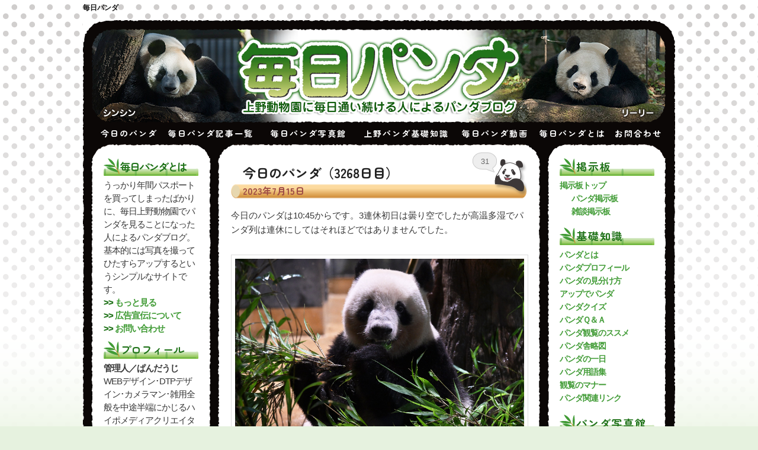

--- FILE ---
content_type: text/html; charset=UTF-8
request_url: https://mainichi-panda.jp/389380.html
body_size: 37672
content:
<!DOCTYPE html>
<!--[if IE 6]>
<html id="ie6" lang="ja">
<![endif]-->
<!--[if IE 7]>
<html id="ie7" lang="ja">
<![endif]-->
<!--[if IE 8]>
<html id="ie8" lang="ja">
<![endif]-->
<!--[if !(IE 6) | !(IE 7) | !(IE 8)  ]><!-->
<html lang="ja">
<!--<![endif]-->
<head>
<meta charset="UTF-8" />
<meta name="viewport" content="width=device-width" />
<link rel="canonical" href="https://mainichi-panda.jp" />
<title>今日のパンダ（3268日目） | 毎日パンダ</title>
<meta name="keywords" content="パンダ,ジャイアントパンダ,上野パンダ,上野動物園,上野" />
<meta name="description" content="上野動物園に毎日通う人によるパンダブログ。リーリーとシンシンの可愛すぎる日常を膨大な写真でお届けします。" />

<link rel="preconnect" href="https://fonts.googleapis.com">
<link rel="preconnect" href="https://fonts.gstatic.com" crossorigin>
<link href="https://fonts.googleapis.com/css2?family=Zen+Maru+Gothic:wght@400;500;700&display=swap" rel="stylesheet">
	
<!--link rel="profile" href="https://gmpg.org/xfn/11" /-->
<link rel="stylesheet" type="text/css" media="all" href="https://mainichi-panda.jp/wp-content/themes/twentyeleven/style.css" />
<link rel="author" href="https://plus.google.com/109826560977010246844" />
<link rel="pingback" href="https://mainichi-panda.jp/xmlrpc.php" />
<!--[if lt IE 9]>
<script src="https://mainichi-panda.jp/wp-content/themes/twentyeleven/js/html5.js" type="text/javascript"></script>
<![endif]-->
<meta name='robots' content='max-image-preview:large' />
	<style>img:is([sizes="auto" i], [sizes^="auto," i]) { contain-intrinsic-size: 3000px 1500px }</style>
	<link rel="alternate" type="application/rss+xml" title="毎日パンダ &raquo; フィード" href="https://mainichi-panda.jp/feed" />
<link rel="alternate" type="application/rss+xml" title="毎日パンダ &raquo; コメントフィード" href="https://mainichi-panda.jp/comments/feed" />
<link rel="alternate" type="application/rss+xml" title="毎日パンダ &raquo; 今日のパンダ（3268日目） のコメントのフィード" href="https://mainichi-panda.jp/389380.html/feed" />
<script type="text/javascript">
/* <![CDATA[ */
window._wpemojiSettings = {"baseUrl":"https:\/\/s.w.org\/images\/core\/emoji\/15.0.3\/72x72\/","ext":".png","svgUrl":"https:\/\/s.w.org\/images\/core\/emoji\/15.0.3\/svg\/","svgExt":".svg","source":{"concatemoji":"https:\/\/mainichi-panda.jp\/wp-includes\/js\/wp-emoji-release.min.js?ver=6.7.4"}};
/*! This file is auto-generated */
!function(i,n){var o,s,e;function c(e){try{var t={supportTests:e,timestamp:(new Date).valueOf()};sessionStorage.setItem(o,JSON.stringify(t))}catch(e){}}function p(e,t,n){e.clearRect(0,0,e.canvas.width,e.canvas.height),e.fillText(t,0,0);var t=new Uint32Array(e.getImageData(0,0,e.canvas.width,e.canvas.height).data),r=(e.clearRect(0,0,e.canvas.width,e.canvas.height),e.fillText(n,0,0),new Uint32Array(e.getImageData(0,0,e.canvas.width,e.canvas.height).data));return t.every(function(e,t){return e===r[t]})}function u(e,t,n){switch(t){case"flag":return n(e,"\ud83c\udff3\ufe0f\u200d\u26a7\ufe0f","\ud83c\udff3\ufe0f\u200b\u26a7\ufe0f")?!1:!n(e,"\ud83c\uddfa\ud83c\uddf3","\ud83c\uddfa\u200b\ud83c\uddf3")&&!n(e,"\ud83c\udff4\udb40\udc67\udb40\udc62\udb40\udc65\udb40\udc6e\udb40\udc67\udb40\udc7f","\ud83c\udff4\u200b\udb40\udc67\u200b\udb40\udc62\u200b\udb40\udc65\u200b\udb40\udc6e\u200b\udb40\udc67\u200b\udb40\udc7f");case"emoji":return!n(e,"\ud83d\udc26\u200d\u2b1b","\ud83d\udc26\u200b\u2b1b")}return!1}function f(e,t,n){var r="undefined"!=typeof WorkerGlobalScope&&self instanceof WorkerGlobalScope?new OffscreenCanvas(300,150):i.createElement("canvas"),a=r.getContext("2d",{willReadFrequently:!0}),o=(a.textBaseline="top",a.font="600 32px Arial",{});return e.forEach(function(e){o[e]=t(a,e,n)}),o}function t(e){var t=i.createElement("script");t.src=e,t.defer=!0,i.head.appendChild(t)}"undefined"!=typeof Promise&&(o="wpEmojiSettingsSupports",s=["flag","emoji"],n.supports={everything:!0,everythingExceptFlag:!0},e=new Promise(function(e){i.addEventListener("DOMContentLoaded",e,{once:!0})}),new Promise(function(t){var n=function(){try{var e=JSON.parse(sessionStorage.getItem(o));if("object"==typeof e&&"number"==typeof e.timestamp&&(new Date).valueOf()<e.timestamp+604800&&"object"==typeof e.supportTests)return e.supportTests}catch(e){}return null}();if(!n){if("undefined"!=typeof Worker&&"undefined"!=typeof OffscreenCanvas&&"undefined"!=typeof URL&&URL.createObjectURL&&"undefined"!=typeof Blob)try{var e="postMessage("+f.toString()+"("+[JSON.stringify(s),u.toString(),p.toString()].join(",")+"));",r=new Blob([e],{type:"text/javascript"}),a=new Worker(URL.createObjectURL(r),{name:"wpTestEmojiSupports"});return void(a.onmessage=function(e){c(n=e.data),a.terminate(),t(n)})}catch(e){}c(n=f(s,u,p))}t(n)}).then(function(e){for(var t in e)n.supports[t]=e[t],n.supports.everything=n.supports.everything&&n.supports[t],"flag"!==t&&(n.supports.everythingExceptFlag=n.supports.everythingExceptFlag&&n.supports[t]);n.supports.everythingExceptFlag=n.supports.everythingExceptFlag&&!n.supports.flag,n.DOMReady=!1,n.readyCallback=function(){n.DOMReady=!0}}).then(function(){return e}).then(function(){var e;n.supports.everything||(n.readyCallback(),(e=n.source||{}).concatemoji?t(e.concatemoji):e.wpemoji&&e.twemoji&&(t(e.twemoji),t(e.wpemoji)))}))}((window,document),window._wpemojiSettings);
/* ]]> */
</script>
<style id='wp-emoji-styles-inline-css' type='text/css'>

	img.wp-smiley, img.emoji {
		display: inline !important;
		border: none !important;
		box-shadow: none !important;
		height: 1em !important;
		width: 1em !important;
		margin: 0 0.07em !important;
		vertical-align: -0.1em !important;
		background: none !important;
		padding: 0 !important;
	}
</style>
<link rel='stylesheet' id='wp-block-library-css' href='https://mainichi-panda.jp/wp-includes/css/dist/block-library/style.min.css?ver=6.7.4' type='text/css' media='all' />
<style id='classic-theme-styles-inline-css' type='text/css'>
/*! This file is auto-generated */
.wp-block-button__link{color:#fff;background-color:#32373c;border-radius:9999px;box-shadow:none;text-decoration:none;padding:calc(.667em + 2px) calc(1.333em + 2px);font-size:1.125em}.wp-block-file__button{background:#32373c;color:#fff;text-decoration:none}
</style>
<style id='global-styles-inline-css' type='text/css'>
:root{--wp--preset--aspect-ratio--square: 1;--wp--preset--aspect-ratio--4-3: 4/3;--wp--preset--aspect-ratio--3-4: 3/4;--wp--preset--aspect-ratio--3-2: 3/2;--wp--preset--aspect-ratio--2-3: 2/3;--wp--preset--aspect-ratio--16-9: 16/9;--wp--preset--aspect-ratio--9-16: 9/16;--wp--preset--color--black: #000000;--wp--preset--color--cyan-bluish-gray: #abb8c3;--wp--preset--color--white: #ffffff;--wp--preset--color--pale-pink: #f78da7;--wp--preset--color--vivid-red: #cf2e2e;--wp--preset--color--luminous-vivid-orange: #ff6900;--wp--preset--color--luminous-vivid-amber: #fcb900;--wp--preset--color--light-green-cyan: #7bdcb5;--wp--preset--color--vivid-green-cyan: #00d084;--wp--preset--color--pale-cyan-blue: #8ed1fc;--wp--preset--color--vivid-cyan-blue: #0693e3;--wp--preset--color--vivid-purple: #9b51e0;--wp--preset--gradient--vivid-cyan-blue-to-vivid-purple: linear-gradient(135deg,rgba(6,147,227,1) 0%,rgb(155,81,224) 100%);--wp--preset--gradient--light-green-cyan-to-vivid-green-cyan: linear-gradient(135deg,rgb(122,220,180) 0%,rgb(0,208,130) 100%);--wp--preset--gradient--luminous-vivid-amber-to-luminous-vivid-orange: linear-gradient(135deg,rgba(252,185,0,1) 0%,rgba(255,105,0,1) 100%);--wp--preset--gradient--luminous-vivid-orange-to-vivid-red: linear-gradient(135deg,rgba(255,105,0,1) 0%,rgb(207,46,46) 100%);--wp--preset--gradient--very-light-gray-to-cyan-bluish-gray: linear-gradient(135deg,rgb(238,238,238) 0%,rgb(169,184,195) 100%);--wp--preset--gradient--cool-to-warm-spectrum: linear-gradient(135deg,rgb(74,234,220) 0%,rgb(151,120,209) 20%,rgb(207,42,186) 40%,rgb(238,44,130) 60%,rgb(251,105,98) 80%,rgb(254,248,76) 100%);--wp--preset--gradient--blush-light-purple: linear-gradient(135deg,rgb(255,206,236) 0%,rgb(152,150,240) 100%);--wp--preset--gradient--blush-bordeaux: linear-gradient(135deg,rgb(254,205,165) 0%,rgb(254,45,45) 50%,rgb(107,0,62) 100%);--wp--preset--gradient--luminous-dusk: linear-gradient(135deg,rgb(255,203,112) 0%,rgb(199,81,192) 50%,rgb(65,88,208) 100%);--wp--preset--gradient--pale-ocean: linear-gradient(135deg,rgb(255,245,203) 0%,rgb(182,227,212) 50%,rgb(51,167,181) 100%);--wp--preset--gradient--electric-grass: linear-gradient(135deg,rgb(202,248,128) 0%,rgb(113,206,126) 100%);--wp--preset--gradient--midnight: linear-gradient(135deg,rgb(2,3,129) 0%,rgb(40,116,252) 100%);--wp--preset--font-size--small: 13px;--wp--preset--font-size--medium: 20px;--wp--preset--font-size--large: 36px;--wp--preset--font-size--x-large: 42px;--wp--preset--spacing--20: 0.44rem;--wp--preset--spacing--30: 0.67rem;--wp--preset--spacing--40: 1rem;--wp--preset--spacing--50: 1.5rem;--wp--preset--spacing--60: 2.25rem;--wp--preset--spacing--70: 3.38rem;--wp--preset--spacing--80: 5.06rem;--wp--preset--shadow--natural: 6px 6px 9px rgba(0, 0, 0, 0.2);--wp--preset--shadow--deep: 12px 12px 50px rgba(0, 0, 0, 0.4);--wp--preset--shadow--sharp: 6px 6px 0px rgba(0, 0, 0, 0.2);--wp--preset--shadow--outlined: 6px 6px 0px -3px rgba(255, 255, 255, 1), 6px 6px rgba(0, 0, 0, 1);--wp--preset--shadow--crisp: 6px 6px 0px rgba(0, 0, 0, 1);}:where(.is-layout-flex){gap: 0.5em;}:where(.is-layout-grid){gap: 0.5em;}body .is-layout-flex{display: flex;}.is-layout-flex{flex-wrap: wrap;align-items: center;}.is-layout-flex > :is(*, div){margin: 0;}body .is-layout-grid{display: grid;}.is-layout-grid > :is(*, div){margin: 0;}:where(.wp-block-columns.is-layout-flex){gap: 2em;}:where(.wp-block-columns.is-layout-grid){gap: 2em;}:where(.wp-block-post-template.is-layout-flex){gap: 1.25em;}:where(.wp-block-post-template.is-layout-grid){gap: 1.25em;}.has-black-color{color: var(--wp--preset--color--black) !important;}.has-cyan-bluish-gray-color{color: var(--wp--preset--color--cyan-bluish-gray) !important;}.has-white-color{color: var(--wp--preset--color--white) !important;}.has-pale-pink-color{color: var(--wp--preset--color--pale-pink) !important;}.has-vivid-red-color{color: var(--wp--preset--color--vivid-red) !important;}.has-luminous-vivid-orange-color{color: var(--wp--preset--color--luminous-vivid-orange) !important;}.has-luminous-vivid-amber-color{color: var(--wp--preset--color--luminous-vivid-amber) !important;}.has-light-green-cyan-color{color: var(--wp--preset--color--light-green-cyan) !important;}.has-vivid-green-cyan-color{color: var(--wp--preset--color--vivid-green-cyan) !important;}.has-pale-cyan-blue-color{color: var(--wp--preset--color--pale-cyan-blue) !important;}.has-vivid-cyan-blue-color{color: var(--wp--preset--color--vivid-cyan-blue) !important;}.has-vivid-purple-color{color: var(--wp--preset--color--vivid-purple) !important;}.has-black-background-color{background-color: var(--wp--preset--color--black) !important;}.has-cyan-bluish-gray-background-color{background-color: var(--wp--preset--color--cyan-bluish-gray) !important;}.has-white-background-color{background-color: var(--wp--preset--color--white) !important;}.has-pale-pink-background-color{background-color: var(--wp--preset--color--pale-pink) !important;}.has-vivid-red-background-color{background-color: var(--wp--preset--color--vivid-red) !important;}.has-luminous-vivid-orange-background-color{background-color: var(--wp--preset--color--luminous-vivid-orange) !important;}.has-luminous-vivid-amber-background-color{background-color: var(--wp--preset--color--luminous-vivid-amber) !important;}.has-light-green-cyan-background-color{background-color: var(--wp--preset--color--light-green-cyan) !important;}.has-vivid-green-cyan-background-color{background-color: var(--wp--preset--color--vivid-green-cyan) !important;}.has-pale-cyan-blue-background-color{background-color: var(--wp--preset--color--pale-cyan-blue) !important;}.has-vivid-cyan-blue-background-color{background-color: var(--wp--preset--color--vivid-cyan-blue) !important;}.has-vivid-purple-background-color{background-color: var(--wp--preset--color--vivid-purple) !important;}.has-black-border-color{border-color: var(--wp--preset--color--black) !important;}.has-cyan-bluish-gray-border-color{border-color: var(--wp--preset--color--cyan-bluish-gray) !important;}.has-white-border-color{border-color: var(--wp--preset--color--white) !important;}.has-pale-pink-border-color{border-color: var(--wp--preset--color--pale-pink) !important;}.has-vivid-red-border-color{border-color: var(--wp--preset--color--vivid-red) !important;}.has-luminous-vivid-orange-border-color{border-color: var(--wp--preset--color--luminous-vivid-orange) !important;}.has-luminous-vivid-amber-border-color{border-color: var(--wp--preset--color--luminous-vivid-amber) !important;}.has-light-green-cyan-border-color{border-color: var(--wp--preset--color--light-green-cyan) !important;}.has-vivid-green-cyan-border-color{border-color: var(--wp--preset--color--vivid-green-cyan) !important;}.has-pale-cyan-blue-border-color{border-color: var(--wp--preset--color--pale-cyan-blue) !important;}.has-vivid-cyan-blue-border-color{border-color: var(--wp--preset--color--vivid-cyan-blue) !important;}.has-vivid-purple-border-color{border-color: var(--wp--preset--color--vivid-purple) !important;}.has-vivid-cyan-blue-to-vivid-purple-gradient-background{background: var(--wp--preset--gradient--vivid-cyan-blue-to-vivid-purple) !important;}.has-light-green-cyan-to-vivid-green-cyan-gradient-background{background: var(--wp--preset--gradient--light-green-cyan-to-vivid-green-cyan) !important;}.has-luminous-vivid-amber-to-luminous-vivid-orange-gradient-background{background: var(--wp--preset--gradient--luminous-vivid-amber-to-luminous-vivid-orange) !important;}.has-luminous-vivid-orange-to-vivid-red-gradient-background{background: var(--wp--preset--gradient--luminous-vivid-orange-to-vivid-red) !important;}.has-very-light-gray-to-cyan-bluish-gray-gradient-background{background: var(--wp--preset--gradient--very-light-gray-to-cyan-bluish-gray) !important;}.has-cool-to-warm-spectrum-gradient-background{background: var(--wp--preset--gradient--cool-to-warm-spectrum) !important;}.has-blush-light-purple-gradient-background{background: var(--wp--preset--gradient--blush-light-purple) !important;}.has-blush-bordeaux-gradient-background{background: var(--wp--preset--gradient--blush-bordeaux) !important;}.has-luminous-dusk-gradient-background{background: var(--wp--preset--gradient--luminous-dusk) !important;}.has-pale-ocean-gradient-background{background: var(--wp--preset--gradient--pale-ocean) !important;}.has-electric-grass-gradient-background{background: var(--wp--preset--gradient--electric-grass) !important;}.has-midnight-gradient-background{background: var(--wp--preset--gradient--midnight) !important;}.has-small-font-size{font-size: var(--wp--preset--font-size--small) !important;}.has-medium-font-size{font-size: var(--wp--preset--font-size--medium) !important;}.has-large-font-size{font-size: var(--wp--preset--font-size--large) !important;}.has-x-large-font-size{font-size: var(--wp--preset--font-size--x-large) !important;}
:where(.wp-block-post-template.is-layout-flex){gap: 1.25em;}:where(.wp-block-post-template.is-layout-grid){gap: 1.25em;}
:where(.wp-block-columns.is-layout-flex){gap: 2em;}:where(.wp-block-columns.is-layout-grid){gap: 2em;}
:root :where(.wp-block-pullquote){font-size: 1.5em;line-height: 1.6;}
</style>
<link rel='stylesheet' id='bbp-default-css' href='https://mainichi-panda.jp/wp-content/plugins/bbpress/templates/default/css/bbpress.min.css?ver=2.6.13' type='text/css' media='all' />
<link rel='stylesheet' id='contact-form-7-css' href='https://mainichi-panda.jp/wp-content/plugins/contact-form-7/includes/css/styles.css?ver=6.0.6' type='text/css' media='all' />
<link rel='stylesheet' id='gdatt-attachments-css' href='https://mainichi-panda.jp/wp-content/plugins/gd-bbpress-attachments/css/front.min.css?ver=4.8_b2700_free' type='text/css' media='all' />
<style id='akismet-widget-style-inline-css' type='text/css'>

			.a-stats {
				--akismet-color-mid-green: #357b49;
				--akismet-color-white: #fff;
				--akismet-color-light-grey: #f6f7f7;

				max-width: 350px;
				width: auto;
			}

			.a-stats * {
				all: unset;
				box-sizing: border-box;
			}

			.a-stats strong {
				font-weight: 600;
			}

			.a-stats a.a-stats__link,
			.a-stats a.a-stats__link:visited,
			.a-stats a.a-stats__link:active {
				background: var(--akismet-color-mid-green);
				border: none;
				box-shadow: none;
				border-radius: 8px;
				color: var(--akismet-color-white);
				cursor: pointer;
				display: block;
				font-family: -apple-system, BlinkMacSystemFont, 'Segoe UI', 'Roboto', 'Oxygen-Sans', 'Ubuntu', 'Cantarell', 'Helvetica Neue', sans-serif;
				font-weight: 500;
				padding: 12px;
				text-align: center;
				text-decoration: none;
				transition: all 0.2s ease;
			}

			/* Extra specificity to deal with TwentyTwentyOne focus style */
			.widget .a-stats a.a-stats__link:focus {
				background: var(--akismet-color-mid-green);
				color: var(--akismet-color-white);
				text-decoration: none;
			}

			.a-stats a.a-stats__link:hover {
				filter: brightness(110%);
				box-shadow: 0 4px 12px rgba(0, 0, 0, 0.06), 0 0 2px rgba(0, 0, 0, 0.16);
			}

			.a-stats .count {
				color: var(--akismet-color-white);
				display: block;
				font-size: 1.5em;
				line-height: 1.4;
				padding: 0 13px;
				white-space: nowrap;
			}
		
</style>
<link rel='stylesheet' id='preset_css-css' href='https://mainichi-panda.jp/wp-content/plugins/pagebar/css/twentyeleven.css?ver=6.7.4' type='text/css' media='all' />
<link rel='stylesheet' id='jquery.lightbox.min.css-css' href='https://mainichi-panda.jp/wp-content/plugins/wp-jquery-lightbox/lightboxes/wp-jquery-lightbox/styles/lightbox.min.css?ver=2.3.4' type='text/css' media='all' />
<link rel='stylesheet' id='jqlb-overrides-css' href='https://mainichi-panda.jp/wp-content/plugins/wp-jquery-lightbox/lightboxes/wp-jquery-lightbox/styles/overrides.css?ver=2.3.4' type='text/css' media='all' />
<style id='jqlb-overrides-inline-css' type='text/css'>

			#outerImageContainer {
				box-shadow: 0 0 4px 2px rgba(0,0,0,.2);
			}
			#imageContainer{
				padding: 6px;
			}
			#imageDataContainer {
				box-shadow: 0 -4px 0 0 #fff, 0 0 4px 2px rgba(0,0,0,.1);
				z-index: auto;
			}
			#prevArrow,
			#nextArrow{
				background-color: rgba(255,255,255,.7;
				color: #000000;
			}
</style>
<link rel='stylesheet' id='aec_frontend-css' href='https://mainichi-panda.jp/wp-content/plugins/wp-ajax-edit-comments/css/frontend.css?ver=6.1' type='text/css' media='all' />
<link rel='stylesheet' id='aec_atd-css' href='https://mainichi-panda.jp/wp-content/plugins/wp-ajax-edit-comments/css/atd/atd.css?ver=6.1' type='text/css' media='all' />
<link rel='stylesheet' id='colorbox-css' href='https://mainichi-panda.jp/wp-content/plugins/wp-ajax-edit-comments/css/colorbox/colorbox.css?ver=6.1' type='text/css' media='screen' />
<script type="text/javascript" src="https://mainichi-panda.jp/wp-includes/js/jquery/jquery.min.js?ver=3.7.1" id="jquery-core-js"></script>
<script type="text/javascript" src="https://mainichi-panda.jp/wp-includes/js/jquery/jquery-migrate.min.js?ver=3.4.1" id="jquery-migrate-js"></script>
<link rel="https://api.w.org/" href="https://mainichi-panda.jp/wp-json/" /><link rel="alternate" title="JSON" type="application/json" href="https://mainichi-panda.jp/wp-json/wp/v2/posts/389380" /><link rel="EditURI" type="application/rsd+xml" title="RSD" href="https://mainichi-panda.jp/xmlrpc.php?rsd" />
<meta name="generator" content="WordPress 6.7.4" />
<link rel="canonical" href="https://mainichi-panda.jp/389380.html" />
<link rel='shortlink' href='https://mainichi-panda.jp/?p=389380' />
<link rel="alternate" title="oEmbed (JSON)" type="application/json+oembed" href="https://mainichi-panda.jp/wp-json/oembed/1.0/embed?url=https%3A%2F%2Fmainichi-panda.jp%2F389380.html" />
<link rel="alternate" title="oEmbed (XML)" type="text/xml+oembed" href="https://mainichi-panda.jp/wp-json/oembed/1.0/embed?url=https%3A%2F%2Fmainichi-panda.jp%2F389380.html&#038;format=xml" />
	<style>.navigation {
            visibility: collapse;
        }</style>
	<style> #nav-below {
            visibility: collapse;
        }</style>
	<!-- ## NXS/OG ## --><!-- ## NXSOGTAGS ## --><!-- ## NXS/OG ## -->
<script type="text/javascript">

  var _gaq = _gaq || [];
  _gaq.push(['_setAccount', 'UA-25403682-1']);
  _gaq.push(['_trackPageview']);

  (function() {
    var ga = document.createElement('script'); ga.type = 'text/javascript'; ga.async = true;
    ga.src = ('https:' == document.location.protocol ? 'https://ssl' : 'https://www') + '.google-analytics.com/ga.js';
    var s = document.getElementsByTagName('script')[0]; s.parentNode.insertBefore(ga, s);
  })();

</script>
	<script src="https://ajax.googleapis.com/ajax/libs/jquery/1.8.3/jquery.min.js"></script>
	<script type="text/javascript" src="/wp-content/js/jquery.smoothScroll.js"></script>
<link rel="stylesheet" type="text/css" media="all" href="/wp-content/js/down.css" />
	<script type="text/javascript" src="/wp-content/js/jbar.js"></script>
	<script>
	$(function () {
		$('ul.fall li ul').hide().removeClass('fallback');
		$('ul.fall li').hover(function () {
			$('ul', this).stop().slideToggle(400);
		});
	});
	</script>


<script type='text/javascript'>
/* <![CDATA[ */
var JQLBSettings = {"showTitle":"0","showCaption":"1","showNumbers":"1","fitToScreen":"1","resizeSpeed":"400","showDownload":"0","navbarOnTop":"0","marginSize":"0","slideshowSpeed":"4000","closeTitle":"close image gallery","image":"Image ","of":" of ","download":"Download","pause":"(pause slideshow)","play":"(play slideshow)"};
/* ]]> */
</script>
        </head>
<body data-rsssl=1 class="post-template-default single single-post postid-389380 single-format-standard single-author singular two-column right-sidebar">
<a name="top" id="top"></a>
<div id="htitle">
				<h1 id="site-title"><span><a href="https://mainichi-panda.jp/" title="毎日パンダ" rel="home">毎日パンダ</a></span></h1>
				<!--h2 id="site-description">上野動物園のジャイアントパンダ リーリーとシンシンの日常を毎日お届け</h2-->
<!--div id="share">
</div-->

<div id="share">


<!-- facebook -->
<div id="sns-facebook">
<div id="fb-root"></div>
<script>(function(d, s, id) {
  var js, fjs = d.getElementsByTagName(s)[0];
  if (d.getElementById(id)) return;
  js = d.createElement(s); js.id = id;
  js.src = "//connect.facebook.net/ja_JP/sdk.js#xfbml=1&version=v2.5&appId=140876902673070";
  fjs.parentNode.insertBefore(js, fjs);
}(document, 'script', 'facebook-jssdk'));</script>
<!--div class="fb-like" data-href="https://mainichi-panda.jp/" data-layout="button" data-action="like" data-show-faces="true" data-share="true"></div-->
<div class="fb-share-button" data-href="https://mainichi-panda.jp/" data-layout="button_count"></div>

</div>
<!-- facebook -->

<!-- instagram -->
<!--<div id="sns-instagram">
<style>.ig-b- { display: inline-block; }
.ig-b- img { visibility: hidden; }
.ig-b-:hover { background-position: 0 -60px; } .ig-b-:active { background-position: 0 -120px; }
.ig-b-v-24 { width: 137px; height: 24px; background: url(//badges.instagram.com/static/images/ig-badge-view-sprite-24.png) no-repeat 0 0; }
@media only screen and (-webkit-min-device-pixel-ratio: 2), only screen and (min--moz-device-pixel-ratio: 2), only screen and (-o-min-device-pixel-ratio: 2 / 1), only screen and (min-device-pixel-ratio: 2), only screen and (min-resolution: 192dpi), only screen and (min-resolution: 2dppx) {
.ig-b-v-24 { background-image: url(https://badges.instagram.com/static/images/ig-badge-view-sprite-24@2x.png); background-size: 160px 178px; } }
</style>
<a href="https://www.instagram.com/mainichipanda/?ref=badge" class="ig-b- ig-b-v-24"><img src="https://badges.instagram.com/static/images/ig-badge-view-24.png" alt="Instagram" /></a>
</div>-->
<!-- instagram -->



</div>	
</div>


<div id="page" class="hfeed">
<div id="header">
	<header id="branding" role="banner" style="margin:0 0 -3px 0;padding:0;">

						<a href="https://mainichi-panda.jp/">
				<!--<img src="https://mainichi-panda.jp/wp-content/themes/twentyeleven/images/headers/image07.png">-->
				<script type="text/javascript">
   var imglist = new Array(
      "/wp-content/themes/twentyeleven/images/headers/image08.png",
      "/wp-content/themes/twentyeleven/images/headers/image07.png",
      "/wp-content/themes/twentyeleven/images/headers/image06.png",
      "/wp-content/themes/twentyeleven/images/headers/image05.png",
      "/wp-content/themes/twentyeleven/images/headers/image04.png",
      "/wp-content/themes/twentyeleven/images/headers/image03.png",
      "/wp-content/themes/twentyeleven/images/headers/image02.png",
      "/wp-content/themes/twentyeleven/images/headers/image01.png" );
   var selectnum = Math.floor(Math.random() * imglist.length);
   var output = "<img src=" + imglist[selectnum] + ">";
   document.write(output);
</script>
			</a>
			

			<!--nav id="access" role="navigation">
				<h3 class="assistive-text">メインメニュー</h3>
								<div class="skip-link"><a class="assistive-text" href="#content" title="メインコンテンツへ移動">メインコンテンツへ移動</a></div>
				<div class="skip-link"><a class="assistive-text" href="#secondary" title="サブコンテンツへ移動">サブコンテンツへ移動</a></div>
								<div class="menu"><ul>
<li ><a href="https://mainichi-panda.jp/">ホーム</a></li><li class="page_item page-item-132"><a href="https://mainichi-panda.jp/contact">お問い合わせ</a></li>
<li class="page_item page-item-3287"><a href="https://mainichi-panda.jp/links">パンダ関連リンク</a></li>
<li class="page_item page-item-396618"><a href="https://mainichi-panda.jp/xiangxiang-birthday-event">四川省FAMツアー壮行会参加お申込</a></li>
<li class="page_item page-item-2"><a href="https://mainichi-panda.jp/about">毎日パンダとは</a></li>
<li class="page_item page-item-125226"><a href="https://mainichi-panda.jp/books">毎日パンダの本</a></li>
<li class="page_item page-item-70562 page_item_has_children"><a href="https://mainichi-panda.jp/gallery">毎日パンダ写真館</a>
<ul class='children'>
	<li class="page_item page-item-71689 page_item_has_children"><a href="https://mainichi-panda.jp/gallery/season">パンダ写真館 季節編</a>
	<ul class='children'>
		<li class="page_item page-item-71702"><a href="https://mainichi-panda.jp/gallery/season/osyougatsu">パンダ写真館 お正月</a></li>
		<li class="page_item page-item-83295"><a href="https://mainichi-panda.jp/gallery/season/christmas">パンダ写真館 クリスマス</a></li>
		<li class="page_item page-item-83229"><a href="https://mainichi-panda.jp/gallery/season/takenoko">パンダ写真館 たけのこ</a></li>
		<li class="page_item page-item-71698"><a href="https://mainichi-panda.jp/gallery/season/winter">パンダ写真館 冬</a></li>
		<li class="page_item page-item-71694"><a href="https://mainichi-panda.jp/gallery/season/summer">パンダ写真館 夏</a></li>
		<li class="page_item page-item-71691"><a href="https://mainichi-panda.jp/gallery/season/spring">パンダ写真館 春</a></li>
		<li class="page_item page-item-71696"><a href="https://mainichi-panda.jp/gallery/season/autumn">パンダ写真館 秋</a></li>
		<li class="page_item page-item-71704"><a href="https://mainichi-panda.jp/gallery/season/birthday">パンダ写真館 誕生日</a></li>
	</ul>
</li>
	<li class="page_item page-item-71668 page_item_has_children"><a href="https://mainichi-panda.jp/gallery/koudou">パンダ写真館 行動編</a>
	<ul class='children'>
		<li class="page_item page-item-82755"><a href="https://mainichi-panda.jp/gallery/koudou/akubi">パンダ写真館 あくび</a></li>
		<li class="page_item page-item-71687"><a href="https://mainichi-panda.jp/gallery/koudou/kakikaki">パンダ写真館 かきかき</a></li>
		<li class="page_item page-item-82844"><a href="https://mainichi-panda.jp/gallery/koudou/crow">パンダ写真館 カラス</a></li>
		<li class="page_item page-item-71666"><a href="https://mainichi-panda.jp/gallery/koudou/sonota">パンダ写真館 その他</a></li>
		<li class="page_item page-item-71710"><a href="https://mainichi-panda.jp/gallery/koudou/toilet">パンダ写真館 トイレ</a></li>
		<li class="page_item page-item-71683"><a href="https://mainichi-panda.jp/gallery/koudou/hammok">パンダ写真館 ハンモック</a></li>
		<li class="page_item page-item-82920"><a href="https://mainichi-panda.jp/gallery/koudou/marking">パンダ写真館 マーキング</a></li>
		<li class="page_item page-item-71706"><a href="https://mainichi-panda.jp/gallery/koudou/sleep">パンダ写真館 寝る</a></li>
		<li class="page_item page-item-83002"><a href="https://mainichi-panda.jp/gallery/koudou/abareru">パンダ写真館 暴れる</a></li>
		<li class="page_item page-item-71676"><a href="https://mainichi-panda.jp/gallery/koudou/kinobori">パンダ写真館 木登り</a></li>
		<li class="page_item page-item-71673"><a href="https://mainichi-panda.jp/gallery/koudou/walk">パンダ写真館 歩く</a></li>
		<li class="page_item page-item-71679"><a href="https://mainichi-panda.jp/gallery/koudou/mizuabi">パンダ写真館 水浴び</a></li>
		<li class="page_item page-item-71681"><a href="https://mainichi-panda.jp/gallery/koudou/sunaabi">パンダ写真館 砂浴び</a></li>
		<li class="page_item page-item-71685"><a href="https://mainichi-panda.jp/gallery/koudou/tsuri">パンダ写真館 筋トレ</a></li>
		<li class="page_item page-item-71671"><a href="https://mainichi-panda.jp/gallery/koudou/eat">パンダ写真館 食べる</a></li>
		<li class="page_item page-item-82958"><a href="https://mainichi-panda.jp/gallery/koudou/drink">パンダ写真館 飲む</a></li>
	</ul>
</li>
	<li class="page_item page-item-71628 page_item_has_children"><a href="https://mainichi-panda.jp/gallery/hyoujyou">パンダ写真館 表情編</a>
	<ul class='children'>
		<li class="page_item page-item-71632"><a href="https://mainichi-panda.jp/gallery/hyoujyou/omoshiro">パンダ写真館 おもしろ</a></li>
		<li class="page_item page-item-71651"><a href="https://mainichi-panda.jp/gallery/hyoujyou/kawaii">パンダ写真館 かわいい顔</a></li>
		<li class="page_item page-item-71661"><a href="https://mainichi-panda.jp/gallery/hyoujyou/kimegao">パンダ写真館 キメ顔</a></li>
		<li class="page_item page-item-82709"><a href="https://mainichi-panda.jp/gallery/hyoujyou/twoshot">パンダ写真館 ツーショット</a></li>
		<li class="page_item page-item-71664"><a href="https://mainichi-panda.jp/gallery/hyoujyou/iyashi">パンダ写真館 癒やし</a></li>
	</ul>
</li>
</ul>
</li>
<li class="page_item page-item-158860 page_item_has_children"><a href="https://mainichi-panda.jp/movie">毎日パンダ動画</a>
<ul class='children'>
	<li class="page_item page-item-159720"><a href="https://mainichi-panda.jp/movie/todaysmovie">今日の動画</a></li>
	<li class="page_item page-item-160264"><a href="https://mainichi-panda.jp/movie/archives">動画アーカイブス</a></li>
	<li class="page_item page-item-160267"><a href="https://mainichi-panda.jp/movie/other">毎日パンダ動画 その他の動画</a></li>
</ul>
</li>
<li class="page_item page-item-71881 page_item_has_children"><a href="https://mainichi-panda.jp/contents">毎日パンダ基礎知識</a>
<ul class='children'>
	<li class="page_item page-item-71883"><a href="https://mainichi-panda.jp/contents/list">記事一覧</a></li>
</ul>
</li>
<li class="page_item page-item-127436"><a href="https://mainichi-panda.jp/bbs">毎日パンダ掲示板</a></li>
</ul></div>
			</nav--><!-- #access -->
	</header><!-- #branding -->
</div>

<div id="header_waku_list">
<ul class="fall">
<li><a href="/category/panda">今日のパンダ</a></li>
<li class="list"><a href="/contents/list.html">毎日パンダ記事一覧</a>
<ul class="fallback">
<li><a href="/contents/list.html">すべてを見る</a></li>
<li><a href="/contents/list.html#2011">2011年8月〜</a></li>
<li><a href="/contents/list.html#2012">2012年〜</a></li>
<li><a href="/contents/list.html#2013">2013年〜</a></li>
<li><a href="/contents/list.html#2014">2014年〜</a></li>
<li><a href="/contents/list.html#2015">2015年〜</a></li>
<li><a href="/contents/list.html#2016">2016年</a></li>
<li><a href="/contents/list.html#2017">2017年</a></li>
<li><a href="/contents/list.html#2018">2018年〜現在</a></li>
</ul>
</li>
<li class="list"><a href="/gallery/">毎日パンダ写真館</a>
<ul class="fallback">
<li><a href="gallery/">すべてを見る</a></li>
    <li><a href="/gallery/hyoujyou/kawaii">かわいい顔</a></li>
    <li><a href="/gallery/hyoujyou/kimegao">キメ顔</a></li>
    <li><a href="/gallery/hyoujyou/iyashi">癒やし</a></li>
    <li><a href="/gallery/hyoujyou/omoshiro">おもしろ</a></li>
    <li><a href="/gallery/koudou/eat">食べる</a></li>
    <li><a href="/gallery/koudou/sleep">寝る</a></li>
    <li><a href="/gallery/koudou/akubi">あくび</a></li>
    <li><a href="/gallery/koudou/walk">歩く</a></li>
    <li><a href="/gallery/koudou/kinobori">木登り</a></li>
    <li><a href="/gallery/koudou/tsuri">筋トレ</a></li>
    <li><a href="/gallery/koudou/crow">カラス</a></li>
    <li><a href="/gallery/koudou/hammok">ハンモック</a></li>
</ul>

</li>
<li class="content"><a href="/contents/index.html">上野パンダ基礎知識</a>
<ul class="fallback">
<li><a href="/contents/index.html">パンダとは</a></li>
<li><a href="/contents/profile.html">パンダプロフィール</a></li>
<li><a href="/contents/miwakekata.html">パンダの見分け方</a></li>
<li><a href="/contents/zoom.html">アップでパンダ</a></li>
<li><a href="/contents/quiz_miwakekata.html">パンダクイズ</a></li>
<li><a href="/contents/qanda.html">パンダＱ＆Ａ</a></li>
<li><a href="/contents/susume.html">パンダ観覧のススメ</a></li>
<li><a href="/contents/map.html">パンダ舎略図</a></li>
<li><a href="/contents/timetable.html">パンダの一日</a></li>
<li><a href="/contents/words.html">パンダ用語集</a></li>
<li><a href="/contents/manner.html">観覧のマナー</a></li>
<li><a href="/contents/links.html">パンダ関連リンク</a></li>
</ul>
</li>
<li class="movie"><a href="/movie/">毎日パンダ動画</a>
<ul class="fallback">
<li><a href="/movie/">すべてを観る</a></li>
<li><a href="/movie/todaysmovie">今日の動画</a></li>
<li><a href="/movie/archives">アーカイブス</a></li>
</ul>
</li>
<li><a href="/contents/about">毎日パンダとは</a></li>
<li class="/contact"><a href="/contact">お問合わせ</a></li>
</ul>

<!--div id="share">
</div-->	
</div>





<div id="header_waku_bottom"></div>
	<div id="main">
	
<div id="leftcol">
<h2><span>毎日パンダとは</span></h2>
<p>うっかり年間パスポートを買ってしまったばかりに、毎日上野動物園でパンダを見ることになった人によるパンダブログ。基本的には写真を撮ってひたすらアップするというシンプルなサイトです。</p>
<p class="b green" style="margin-top:-10px;">
&gt;&gt;&nbsp;<a href="https://mainichi-panda.jp/about">もっと見る</a><br />
&gt;&gt;&nbsp;<a href="https://mainichi-panda.jp/about#prof">広告宣伝について</a><br />
&gt;&gt;&nbsp;<a href="https://mainichi-panda.jp/contact">お問い合わせ</a></p>

<h2>プロフィール</h2>
<p><strong>管理人／ぱんだうじ</strong><br />
WEBデザイン･DTPデザイン･カメラマン･雑用全般を中途半端にかじるハイポメディアクリエイター。突然パンダに目覚める。</p>


<a href="https://www.giantpandazoo.com" target="_blank"><img src="https://mainichi-panda.jp/wp-content/themes/twentyeleven/images/link-GPZ.gif" alt="GiantPandaZoo.com" style="margin:15px 0 10px 0;" /></a>


<h3 class="widget-title">今日の動画</h3>

<div class="textwidget">
<a href="https://youtu.be/https://www.youtube.com/watch?v=XT1JsvK5BFU" target="_blank">
<img src="https://mainichi-panda.jp/contents/movie/images/20231027.jpg" width="100%" class="topics_img"/>
<div class="date">2023年10月27日</div>
</a>
</div>
		
<div class="textwidget">
<a href="https://youtu.be/TE2b_igCcTE" target="_blank">
<img src="https://mainichi-panda.jp/contents/movie/images/20231026.jpg" width="100%" class="topics_img"/>
<div class="date">2023年10月26日</div>
</a>
</div>
		
<div class="textwidget">
<a href="https://youtu.be/CdZqp8NWHoM" target="_blank">
<img src="https://mainichi-panda.jp/contents/movie/images/20231025.jpg" width="100%" class="topics_img"/>
<div class="date">2023年10月25日</div>
</a>
</div>
	
<div class="textwidget">
<a href="https://youtu.be/Cq-t7tEvzBA" target="_blank">
<img src="https://mainichi-panda.jp/contents/movie/images/20231024.jpg" width="100%" class="topics_img"/>
<div class="date">2023年10月24日</div>
</a>
</div>
	
<div class="textwidget">
<a href="https://youtu.be/ctheeBYcZEE" target="_blank">
<img src="https://mainichi-panda.jp/contents/movie/images/20231023.jpg" width="100%" class="topics_img"/>
<div class="date">2023年10月23日</div>
</a>
</div>
	
<div class="textwidget">
<a href="https://youtu.be/QpfNnLMd2zQ" target="_blank">
<img src="https://mainichi-panda.jp/contents/movie/images/20231022.jpg" width="100%" class="topics_img"/>
<div class="date">2023年10月22日</div>
</a>
</div>
	
<div class="textwidget">
<a href="https://youtu.be/LjBtLPBvc5w" target="_blank">
<img src="https://mainichi-panda.jp/contents/movie/images/20231021.jpg" width="100%" class="topics_img"/>
<div class="date">2023年10月21日</div>
</a>
</div>
	
<div class="textwidget">
<a href="https://youtu.be/Ty3l09rCITQ" target="_blank">
<img src="https://mainichi-panda.jp/contents/movie/images/20231020.jpg" width="100%" class="topics_img"/>
<div class="date">2023年10月20日</div>
</a>
</div>
	
<div class="textwidget">
<a href="https://youtu.be/lq2RhNYhLR0" target="_blank">
<img src="https://mainichi-panda.jp/contents/movie/images/20231019.jpg" width="100%" class="topics_img"/>
<div class="date">2023年10月19日</div>
</a>
</div>
	
<div class="textwidget">
<a href="https://youtu.be/ZzFO7Xzud9w" target="_blank">
<img src="https://mainichi-panda.jp/contents/movie/images/20231018.jpg" width="100%" class="topics_img"/>
<div class="date">2023年10月18日</div>
</a>
</div>
	
<div class="textwidget">
<a href="https://youtu.be/1t4R-MKQjTo" target="_blank">
<img src="https://mainichi-panda.jp/contents/movie/images/20231017.jpg" width="100%" class="topics_img"/>
<div class="date">2023年10月17日</div>
</a>
</div>
	
<div class="textwidget">
<a href="https://youtu.be/JjO1_r7SpVw&t" target="_blank">
<img src="https://mainichi-panda.jp/contents/movie/images/20231015.jpg" width="100%" class="topics_img"/>
<div class="date">2023年10月15日</div>
</a>
</div>
	
<div class="textwidget">
<a href="https://youtu.be/7eauLvPifkI" target="_blank">
<img src="https://mainichi-panda.jp/contents/movie/images/20231014.jpg" width="100%" class="topics_img"/>
<div class="date">2023年10月14日</div>
</a>
</div>
	
<div class="textwidget">
<a href="https://youtu.be/m2HYZZwLYUg" target="_blank">
<img src="https://mainichi-panda.jp/contents/movie/images/20231013.jpg" width="100%" class="topics_img"/>
<div class="date">2023年10月13日</div>
</a>
</div>
	
<div class="textwidget">
<a href="https://youtu.be/KHW4WitsrnQ" target="_blank">
<img src="https://mainichi-panda.jp/contents/movie/images/20231012.jpg" width="100%" class="topics_img"/>
<div class="date">2023年10月12日</div>
</a>
</div>
	
<div class="textwidget">
<a href="https://youtu.be/bx2v-dD23cQ" target="_blank">
<img src="https://mainichi-panda.jp/contents/movie/images/20231011.jpg" width="100%" class="topics_img"/>
<div class="date">2023年10月11日</div>
</a>
</div>
	
<div class="textwidget">
<a href="https://youtu.be/armfdtbdisU" target="_blank">
<img src="https://mainichi-panda.jp/contents/movie/images/20231010.jpg" width="100%" class="topics_img"/>
<div class="date">2023年10月10日</div>
</a>
</div>
	
<div class="textwidget">
<a href="https://youtu.be/LxN_KUXaAKI" target="_blank">
<img src="https://mainichi-panda.jp/contents/movie/images/20231009.jpg" width="100%" class="topics_img"/>
<div class="date">2023年10月9日</div>
</a>
</div>
	
<div class="textwidget">
<a href="https://youtu.be/5cerHaRQmfg" target="_blank">
<img src="https://mainichi-panda.jp/contents/movie/images/20231008.jpg" width="100%" class="topics_img"/>
<div class="date">2023年10月8日</div>
</a>
</div>
	
<div class="textwidget">
<a href="https://youtu.be/-J4MYNm8cM8" target="_blank">
<img src="https://mainichi-panda.jp/contents/movie/images/20231007.jpg" width="100%" class="topics_img"/>
<div class="date">2023年10月7日</div>
</a>
</div>
	
<div class="textwidget">
<a href="https://youtu.be/t4gCRYBjMCA" target="_blank">
<img src="https://mainichi-panda.jp/contents/movie/images/20231006.jpg" width="100%" class="topics_img"/>
<div class="date">2023年10月6日</div>
</a>
</div>
	
<div class="textwidget">
<a href="https://youtu.be/7qn3Uedw_gE" target="_blank">
<img src="https://mainichi-panda.jp/contents/movie/images/20231005.jpg" width="100%" class="topics_img"/>
<div class="date">2023年10月5日</div>
</a>
</div>
	
<div class="textwidget">
<a href="https://youtu.be/HRBXTfvPf1Q" target="_blank">
<img src="https://mainichi-panda.jp/contents/movie/images/20231004.jpg" width="100%" class="topics_img"/>
<div class="date">2023年10月4日</div>
</a>
</div>
	
<div class="textwidget">
<a href="https://youtu.be/JAGYaIchFBM" target="_blank">
<img src="https://mainichi-panda.jp/contents/movie/images/20231003.jpg" width="100%" class="topics_img"/>
<div class="date">2023年10月3日</div>
</a>
</div>
	
<div class="textwidget">
<a href="https://youtu.be/KgXWJtQdWf0" target="_blank">
<img src="https://mainichi-panda.jp/contents/movie/images/20231001.jpg" width="100%" class="topics_img"/>
<div class="date">2023年10月1日</div>
</a>
</div>
	
<div class="textwidget">
<a href="https://youtu.be/fG1F7cm-Cdo" target="_blank">
<img src="https://mainichi-panda.jp/contents/movie/images/20230930.jpg" width="100%" class="topics_img"/>
<div class="date">2023年9月30日</div>
</a>
</div>
	
<div class="textwidget">
<a href="https://youtu.be/vC9K79bvntk" target="_blank">
<img src="https://mainichi-panda.jp/contents/movie/images/20230929.jpg" width="100%" class="topics_img"/>
<div class="date">2023年9月29日</div>
</a>
</div>
	
<div class="textwidget">
<a href="https://youtu.be/ll72uS1uINQ" target="_blank">
<img src="https://mainichi-panda.jp/contents/movie/images/20230928.jpg" width="100%" class="topics_img"/>
<div class="date">2023年9月28日</div>
</a>
</div>
	
<div class="textwidget">
<a href="https://youtu.be/QPI2fUrM2rI" target="_blank">
<img src="https://mainichi-panda.jp/contents/movie/images/20230927.jpg" width="100%" class="topics_img"/>
<div class="date">2023年9月27日</div>
</a>
</div>
	
<div class="textwidget">
<a href="https://youtu.be/EptZpFp2MzY" target="_blank">
<img src="https://mainichi-panda.jp/contents/movie/images/20230926.jpg" width="100%" class="topics_img"/>
<div class="date">2023年9月26日</div>
</a>
</div>
	
<div class="textwidget">
<a href="https://youtu.be/OOstGGouXgo" target="_blank">
<img src="https://mainichi-panda.jp/contents/movie/images/20230924.jpg" width="100%" class="topics_img"/>
<div class="date">2023年9月24日</div>
</a>
</div>
	
<div class="textwidget">
<a href="https://youtu.be/pf4WSZBwrEQ" target="_blank">
<img src="https://mainichi-panda.jp/contents/movie/images/20230923.jpg" width="100%" class="topics_img"/>
<div class="date">2023年9月23日</div>
</a>
</div>
	
<div class="textwidget">
<a href="https://youtu.be/fDlh085aw1Q" target="_blank">
<img src="https://mainichi-panda.jp/contents/movie/images/20230922.jpg" width="100%" class="topics_img"/>
<div class="date">2023年9月22日</div>
</a>
</div>
	
<div class="textwidget">
<a href="https://youtu.be/ZWxxVo6QPnQ" target="_blank">
<img src="https://mainichi-panda.jp/contents/movie/images/20230921.jpg" width="100%" class="topics_img"/>
<div class="date">2023年9月21日</div>
</a>
</div>
	
<div class="textwidget">
<a href="https://youtu.be/Ni_AU39Nv8A" target="_blank">
<img src="https://mainichi-panda.jp/contents/movie/images/20230920.jpg" width="100%" class="topics_img"/>
<div class="date">2023年9月20日</div>
</a>
</div>
	
<div class="textwidget">
<a href="https://youtu.be/F8-O3hkgPJE" target="_blank">
<img src="https://mainichi-panda.jp/contents/movie/images/20230919.jpg" width="100%" class="topics_img"/>
<div class="date">2023年9月19日</div>
</a>
</div>
	
<div class="textwidget">
<a href="https://youtu.be/9NMNvSnDw9g" target="_blank">
<img src="https://mainichi-panda.jp/contents/movie/images/20230918.jpg" width="100%" class="topics_img"/>
<div class="date">2023年9月18日</div>
</a>
</div>	
	
<div class="textwidget">
<a href="https://youtu.be/3kbGwyepYjs" target="_blank">
<img src="https://mainichi-panda.jp/contents/movie/images/20230917.jpg" width="100%" class="topics_img"/>
<div class="date">2023年9月17日</div>
</a>
</div>
		
<div class="textwidget">
<a href="https://youtu.be/ZWxxVo6QPnQ" target="_blank">
<img src="https://mainichi-panda.jp/contents/movie/images/20230916.jpg" width="100%" class="topics_img"/>
<div class="date">2023年9月16日</div>
</a>
</div>	
		
<div class="textwidget">
<a href="https://youtu.be/vx3yTD5PHek" target="_blank">
<img src="https://mainichi-panda.jp/contents/movie/images/20230915.jpg" width="100%" class="topics_img"/>
<div class="date">2023年9月15日</div>
</a>
</div>	
		
<div class="textwidget">
<a href="https://youtu.be/2Qkj4MGkBiw" target="_blank">
<img src="https://mainichi-panda.jp/contents/movie/images/20230914.jpg" width="100%" class="topics_img"/>
<div class="date">2023年9月14日</div>
</a>
</div>	
		
<div class="textwidget">
<a href="https://youtu.be/S2b61DqnkI8" target="_blank">
<img src="https://mainichi-panda.jp/contents/movie/images/20230913.jpg" width="100%" class="topics_img"/>
<div class="date">2023年9月13日</div>
</a>
</div>	
		
<div class="textwidget">
<a href="https://youtu.be/JK-45C2u7uY" target="_blank">
<img src="https://mainichi-panda.jp/contents/movie/images/20230912.jpg" width="100%" class="topics_img"/>
<div class="date">2023年9月12日</div>
</a>
</div>	
		
<div class="textwidget">
<a href="https://youtu.be/rwjBIM_IHYg" target="_blank">
<img src="https://mainichi-panda.jp/contents/movie/images/20230910.jpg" width="100%" class="topics_img"/>
<div class="date">2023年9月10日</div>
</a>
</div>	
		
<div class="textwidget">
<a href="https://youtu.be/We9gaXlOA6U" target="_blank">
<img src="https://mainichi-panda.jp/contents/movie/images/20230909.jpg" width="100%" class="topics_img"/>
<div class="date">2023年9月9日</div>
</a>
</div>	
		
<div class="textwidget">
<a href="https://youtu.be/il6vJOlw5h0" target="_blank">
<img src="https://mainichi-panda.jp/contents/movie/images/20230908.jpg" width="100%" class="topics_img"/>
<div class="date">2023年9月8日</div>
</a>
</div>	
		
<div class="textwidget">
<a href="https://youtu.be/1DRiArprMsM" target="_blank">
<img src="https://mainichi-panda.jp/contents/movie/images/20230907.jpg" width="100%" class="topics_img"/>
<div class="date">2023年9月7日</div>
</a>
</div>	
		
<div class="textwidget">
<a href="https://youtu.be/oRK2KB4a0kg" target="_blank">
<img src="https://mainichi-panda.jp/contents/movie/images/20230906.jpg" width="100%" class="topics_img"/>
<div class="date">2023年9月6日</div>
</a>
</div>	

<div class="textwidget">
<a href="https://youtu.be/eqML1f9sbG0" target="_blank">
<img src="https://mainichi-panda.jp/contents/movie/images/20230905.jpg" width="100%" class="topics_img"/>
<div class="date">2023年9月5日</div>
</a>
</div>	
		
<div class="textwidget">
<a href="https://youtu.be/9CERChVf-X8" target="_blank">
<img src="https://mainichi-panda.jp/contents/movie/images/20230903.jpg" width="100%" class="topics_img"/>
<div class="date">2023年9月3日</div>
</a>
</div>	
		
<div class="textwidget">
<a href="https://youtu.be/CSga4ppg_Uo" target="_blank">
<img src="https://mainichi-panda.jp/contents/movie/images/20230902.jpg" width="100%" class="topics_img"/>
<div class="date">2023年9月2日</div>
</a>
</div>	
		
<div class="textwidget">
<a href="https://youtu.be/jG0JPhRhMto" target="_blank">
<img src="https://mainichi-panda.jp/contents/movie/images/20230901.jpg" width="100%" class="topics_img"/>
<div class="date">2023年9月1日</div>
</a>
</div>	
		
<div class="textwidget">
<a href="https://youtu.be/CJaHF5Vfkzs" target="_blank">
<img src="https://mainichi-panda.jp/contents/movie/images/20230831.jpg" width="100%" class="topics_img"/>
<div class="date">2023年8月31日</div>
</a>
</div>
	
<div class="textwidget">
<a href="https://youtu.be/5BoVagPQTqU" target="_blank">
<img src="https://mainichi-panda.jp/contents/movie/images/20230830.jpg" width="100%" class="topics_img"/>
<div class="date">2023年8月30日</div>
</a>
</div>	
		
<div class="textwidget">
<a href="https://youtu.be/8u_TFZofI38" target="_blank">
<img src="https://mainichi-panda.jp/contents/movie/images/20230829.jpg" width="100%" class="topics_img"/>
<div class="date">2023年8月29日</div>
</a>
</div>	
		
<div class="textwidget">
<a href="https://youtu.be/vcwKIf1ML_g" target="_blank">
<img src="https://mainichi-panda.jp/contents/movie/images/20230827.jpg" width="100%" class="topics_img"/>
<div class="date">2023年8月27日</div>
</a>
</div>	
				 
<div class="textwidget">
<a href="https://youtu.be/mVKL6svTU38" target="_blank">
<img src="https://mainichi-panda.jp/contents/movie/images/20230826.jpg" width="100%" class="topics_img"/>
<div class="date">2023年8月26日</div>
</a>
</div>	
	
<div class="textwidget">
<a href="https://youtu.be/IS9ZfQATQcQ" target="_blank">
<img src="https://mainichi-panda.jp/contents/movie/images/20230825.jpg" width="100%" class="topics_img"/>
<div class="date">2023年8月25日</div>
</a>
</div>			
	
<div class="textwidget">
<a href="https://youtu.be/iLl3cQsvkUI" target="_blank">
<img src="https://mainichi-panda.jp/contents/movie/images/20230824.jpg" width="100%" class="topics_img"/>
<div class="date">2023年8月24日</div>
</a>
</div>	
	
<div class="textwidget">
<a href="https://youtu.be/bEOSXR5YeGA" target="_blank">
<img src="https://mainichi-panda.jp/contents/movie/images/20230823.jpg" width="100%" class="topics_img"/>
<div class="date">2023年8月23日</div>
</a>
</div>		
	
<div class="textwidget">
<a href="https://youtu.be/cGLENaOT05U" target="_blank">
<img src="https://mainichi-panda.jp/contents/movie/images/20230822.jpg" width="100%" class="topics_img"/>
<div class="date">2023年8月22日</div>
</a>
</div>	
	
<div class="textwidget">
<a href="https://youtu.be/fxGiepzWnaM" target="_blank">
<img src="https://mainichi-panda.jp/contents/movie/images/20230820.jpg" width="100%" class="topics_img"/>
<div class="date">2023年8月20日</div>
</a>
</div>		
	
<div class="textwidget">
<a href="https://youtu.be/t7CXwqYQLPI" target="_blank">
<img src="https://mainichi-panda.jp/contents/movie/images/20230819.jpg" width="100%" class="topics_img"/>
<div class="date">2023年8月19日</div>
</a>
</div>		
	
<div class="textwidget">
<a href="https://youtu.be/DDcxqLMpcdE" target="_blank">
<img src="https://mainichi-panda.jp/contents/movie/images/20230818.jpg" width="100%" class="topics_img"/>
<div class="date">2023年8月18日</div>
</a>
</div>		
	
<div class="textwidget">
<a href="https://youtu.be/Yp8xdDo0uX0" target="_blank">
<img src="https://mainichi-panda.jp/contents/movie/images/20230817.jpg" width="100%" class="topics_img"/>
<div class="date">2023年8月17日</div>
</a>
</div>		
	
<div class="textwidget">
<a href="https://youtu.be/D0bDIffqjhQ" target="_blank">
<img src="https://mainichi-panda.jp/contents/movie/images/20230816.jpg" width="100%" class="topics_img"/>
<div class="date">2023年8月16日</div>
</a>
</div>		
	
<div class="textwidget">
<a href="https://youtu.be/mCJQ8KGnITQ" target="_blank">
<img src="https://mainichi-panda.jp/contents/movie/images/20230815.jpg" width="100%" class="topics_img"/>
<div class="date">2023年8月15日</div>
</a>
</div>		
	
<div class="textwidget">
<a href="https://youtu.be/ZG91jmT1598" target="_blank">
<img src="https://mainichi-panda.jp/contents/movie/images/20230814.jpg" width="100%" class="topics_img"/>
<div class="date">2023年8月14日</div>
</a>
</div>		
	
<div class="textwidget">
<a href="https://youtu.be/Rrtmmac-odk" target="_blank">
<img src="https://mainichi-panda.jp/contents/movie/images/20230813.jpg" width="100%" class="topics_img"/>
<div class="date">2023年8月13日</div>
</a>
</div>		
	
<div class="textwidget">
<a href="https://youtu.be/feOY2vFnys4" target="_blank">
<img src="https://mainichi-panda.jp/contents/movie/images/20230812.jpg" width="100%" class="topics_img"/>
<div class="date">2023年8月12日</div>
</a>
</div>	
	
<div class="textwidget">
<a href="https://youtu.be/SLUbwJbRWXk" target="_blank">
<img src="https://mainichi-panda.jp/contents/movie/images/20230811.jpg" width="100%" class="topics_img"/>
<div class="date">2023年8月11日</div>
</a>
</div>		
	
<div class="textwidget">
<a href="https://youtu.be/j-FiHWkzWWs" target="_blank">
<img src="https://mainichi-panda.jp/contents/movie/images/20230810.jpg" width="100%" class="topics_img"/>
<div class="date">2023年8月10日</div>
</a>
</div>		
	
<div class="textwidget">
<a href="https://www.youtube.com/watch?v=y-xpVl6SWr4" target="_blank">
<img src="https://mainichi-panda.jp/contents/movie/images/20230809.jpg" width="100%" class="topics_img"/>
<div class="date">2023年8月9日</div>
</a>
</div>		
	
<div class="textwidget">
<a href="https://www.youtube.com/watch?v=Pt_3dDZtDCY" target="_blank">
<img src="https://mainichi-panda.jp/contents/movie/images/20230808.jpg" width="100%" class="topics_img"/>
<div class="date">2023年8月8日</div>
</a>
</div>		
	
<div class="textwidget">
<a href="https://www.youtube.com/watch?v=v_4mPeR5Vh0" target="_blank">
<img src="https://mainichi-panda.jp/contents/movie/images/20230806.jpg" width="100%" class="topics_img"/>
<div class="date">2023年8月6日</div>
</a>
</div>		
	
<div class="textwidget">
<a href="https://www.youtube.com/watch?v=dN7cL_kZLuo" target="_blank">
<img src="https://mainichi-panda.jp/contents/movie/images/20230805.jpg" width="100%" class="topics_img"/>
<div class="date">2023年8月5日</div>
</a>
</div>	
	
<div class="textwidget">
<a href="https://www.youtube.com/watch?v=19-yDAUwRMY" target="_blank">
<img src="https://mainichi-panda.jp/contents/movie/images/20230804.jpg" width="100%" class="topics_img"/>
<div class="date">2023年8月4日</div>
</a>
</div>	
	
<div class="textwidget">
<a href="https://www.youtube.com/watch?v=S0T9yAjvPXc" target="_blank">
<img src="https://mainichi-panda.jp/contents/movie/images/20230803.jpg" width="100%" class="topics_img"/>
<div class="date">2023年8月3日</div>
</a>
</div>	
	
<div class="textwidget">
<a href="https://www.youtube.com/watch?v=LMaPjDBMqH0" target="_blank">
<img src="https://mainichi-panda.jp/contents/movie/images/20230802.jpg" width="100%" class="topics_img"/>
<div class="date">2023年8月2日</div>
</a>
</div>	
	
<div class="textwidget">
<a href="https://www.youtube.com/watch?v=AxftMtx0Yvo" target="_blank">
<img src="https://mainichi-panda.jp/contents/movie/images/20230801.jpg" width="100%" class="topics_img"/>
<div class="date">2023年8月1日</div>
</a>
</div>	
	
<div class="textwidget">
<a href="https://www.youtube.com/watch?v=x4GSk19d-sw" target="_blank">
<img src="https://mainichi-panda.jp/contents/movie/images/20230730.jpg" width="100%" class="topics_img"/>
<div class="date">2023年7月30日</div>
</a>
</div>
	
<div class="textwidget">
<a href="https://www.youtube.com/watch?v=qenladzgs0g" target="_blank">
<img src="https://mainichi-panda.jp/contents/movie/images/20230729.jpg" width="100%" class="topics_img"/>
<div class="date">2023年7月29日</div>
</a>
</div>	
	
<div class="textwidget">
<a href="https://www.youtube.com/watch?v=f-troy-zYB8" target="_blank">
<img src="https://mainichi-panda.jp/contents/movie/images/20230728.jpg" width="100%" class="topics_img"/>
<div class="date">2023年7月28日</div>
</a>
</div>	
	
<div class="textwidget">
<a href="https://www.youtube.com/watch?v=eC71Ozth4RY" target="_blank">
<img src="https://mainichi-panda.jp/contents/movie/images/20230727.jpg" width="100%" class="topics_img"/>
<div class="date">2023年7月27日</div>
</a>
</div>	
	
<div class="textwidget">
<a href="https://www.youtube.com/watch?v=CMA5ek6k00I" target="_blank">
<img src="https://mainichi-panda.jp/contents/movie/images/20230726.jpg" width="100%" class="topics_img"/>
<div class="date">2023年7月26日</div>
</a>
</div>	
	
<div class="textwidget">
<a href="https://www.youtube.com/watch?v=iRMVwW_nHmQ" target="_blank">
<img src="https://mainichi-panda.jp/contents/movie/images/20230725.jpg" width="100%" class="topics_img"/>
<div class="date">2023年7月25日</div>
</a>
</div>	
	
<div class="textwidget">
<a href="https://www.youtube.com/watch?v=jXlNVCCGJiA" target="_blank">
<img src="https://mainichi-panda.jp/contents/movie/images/20230723.jpg" width="100%" class="topics_img"/>
<div class="date">2023年7月23日</div>
</a>
</div>	
	
	<div class="textwidget">
<a href="https://www.youtube.com/watch?v=syuxcFxZ2PA-c" target="_blank">
<img src="https://mainichi-panda.jp/contents/movie/images/20230722.jpg" width="100%" class="topics_img"/>
<div class="date">2023年7月22日</div>
</a>
</div>	
	
<div class="textwidget">
<a href="https://www.youtube.com/watch?v=jk9_df2pN-c" target="_blank">
<img src="https://mainichi-panda.jp/contents/movie/images/20230721.jpg" width="100%" class="topics_img"/>
<div class="date">2023年7月21日</div>
</a>
</div>	
	
<div class="textwidget">
<a href="https://www.youtube.com/watch?v=EphR_qOq_Js" target="_blank">
<img src="https://mainichi-panda.jp/contents/movie/images/20230720.jpg" width="100%" class="topics_img"/>
<div class="date">2023年7月20日</div>
</a>
</div>	
	
<div class="textwidget">
<a href="https://www.youtube.com/watch?v=2ohE4QyWOp0" target="_blank">
<img src="https://mainichi-panda.jp/contents/movie/images/20230719.jpg" width="100%" class="topics_img"/>
<div class="date">2023年7月19日</div>
</a>
</div>	
	
<div class="textwidget">
<a href="https://www.youtube.com/watch?v=n5r5CesQLxE" target="_blank">
<img src="https://mainichi-panda.jp/contents/movie/images/20230717.jpg" width="100%" class="topics_img"/>
<div class="date">2023年7月17日</div>
</a>
</div>	
	
<div class="textwidget">
<a href="https://www.youtube.com/watch?v=n5r5CesQLxE" target="_blank">
<img src="https://mainichi-panda.jp/contents/movie/images/20230716.jpg" width="100%" class="topics_img"/>
<div class="date">2023年7月16日</div>
</a>
</div>	
	
<div class="textwidget">
<a href="https://www.youtube.com/watch?v=Rvb10S5nv8U" target="_blank">
<img src="https://mainichi-panda.jp/contents/movie/images/20230715.jpg" width="100%" class="topics_img"/>
<div class="date">2023年7月15日</div>
</a>
</div>	
	
<div class="textwidget">
<a href="https://www.youtube.com/watch?v=S4dtX_MCACM" target="_blank">
<img src="https://mainichi-panda.jp/contents/movie/images/20230714.jpg" width="100%" class="topics_img"/>
<div class="date">2023年7月14日</div>
</a>
</div>	
	
<div class="textwidget">
<a href="https://www.youtube.com/watch?v=mrXZDhwWzCE" target="_blank">
<img src="https://mainichi-panda.jp/contents/movie/images/20230713.jpg" width="100%" class="topics_img"/>
<div class="date">2023年7月13日</div>
</a>
</div>	

<div class="textwidget">
<a href="https://www.youtube.com/watch?v=T_QpYSeYtIY" target="_blank">
<img src="https://mainichi-panda.jp/contents/movie/images/20230712.jpg" width="100%" class="topics_img"/>
<div class="date">2023年7月12日</div>
</a>
</div>	
	
	<div class="textwidget">
<a href="https://www.youtube.com/watch?v=XagwD5drhmE" target="_blank">
<img src="https://mainichi-panda.jp/contents/movie/images/20230711.jpg" width="100%" class="topics_img"/>
<div class="date">2023年7月11日</div>
</a>
</div>	
	
<div class="textwidget">
<a href="https://www.youtube.com/watch?v=em4RWqG68TE" target="_blank">
<img src="https://mainichi-panda.jp/contents/movie/images/20230709.jpg" width="100%" class="topics_img"/>
<div class="date">2023年7月9日</div>
</a>
</div>	
	
<div class="textwidget">
<a href="https://www.youtube.com/watch?v=88wEtiCsicw" target="_blank">
<img src="https://mainichi-panda.jp/contents/movie/images/20230708.jpg" width="100%" class="topics_img"/>
<div class="date">2023年7月8日</div>
</a>
</div>	
	
<div class="textwidget">
<a href="https://www.youtube.com/watch?v=zDwGOcoBIds" target="_blank">
<img src="https://mainichi-panda.jp/contents/movie/images/20230707.jpg" width="100%" class="topics_img"/>
<div class="date">2023年7月7日</div>
</a>
</div>	
	
<div class="textwidget">
<a href="https://www.youtube.com/watch?v=hjGtCDWaeo" target="_blank">
<img src="https://mainichi-panda.jp/contents/movie/images/20230706.jpg" width="100%" class="topics_img"/>
<div class="date">2023年7月6日</div>
</a>
</div>	
	
<div class="textwidget">
<a href="https://www.youtube.com/watch?v=LhvgWqsRRRI" target="_blank">
<img src="https://mainichi-panda.jp/contents/movie/images/20230705.jpg" width="100%" class="topics_img"/>
<div class="date">2023年7月5日</div>
</a>
</div>	
	
<div class="textwidget">
<a href="https://www.youtube.com/watch?v=bZ1TfCcml3E" target="_blank">
<img src="https://mainichi-panda.jp/contents/movie/images/20230704.jpg" width="100%" class="topics_img"/>
<div class="date">2023年7月4日</div>
</a>
</div>	
	
<div class="textwidget">
<a href="https://www.youtube.com/watch?v=zzjy4UAzD7Q" target="_blank">
<img src="https://mainichi-panda.jp/contents/movie/images/20230702.jpg" width="100%" class="topics_img"/>
<div class="date">2023年7月2日</div>
</a>
</div>	
	
<div class="textwidget">
<a href="https://www.youtube.com/watch?v=4Fu8PgJTxv4" target="_blank">
<img src="https://mainichi-panda.jp/contents/movie/images/20230701.jpg" width="100%" class="topics_img"/>
<div class="date">2023年7月1日</div>
</a>
</div>	
	
<div class="textwidget">
<a href="https://www.youtube.com/watch?v=8LVOOdK8TKA" target="_blank">
<img src="https://mainichi-panda.jp/contents/movie/images/20230630.jpg" width="100%" class="topics_img"/>
<div class="date">2023年6月30日</div>
</a>
</div>	
	
<div class="textwidget">
<a href="https://www.youtube.com/watch?v=LHKtWYWtFFI" target="_blank">
<img src="https://mainichi-panda.jp/contents/movie/images/20230629.jpg" width="100%" class="topics_img"/>
<div class="date">2023年6月29日</div>
</a>
</div>	
	
<div class="textwidget">
<a href="https://www.youtube.com/watch?v=3sbjN2-5JmA" target="_blank">
<img src="https://mainichi-panda.jp/contents/movie/images/20230628.jpg" width="100%" class="topics_img"/>
<div class="date">2023年6月28日</div>
</a>
</div>	
	
<div class="textwidget">
<a href="https://www.youtube.com/watch?v=ExJdxzH5IKQ" target="_blank">
<img src="https://mainichi-panda.jp/contents/movie/images/20230627.jpg" width="100%" class="topics_img"/>
<div class="date">2023年6月27日</div>
</a>
</div>	
	
<div class="textwidget">
<a href="https://www.youtube.com/watch?v=Efpw2-iWqqU" target="_blank">
<img src="https://mainichi-panda.jp/contents/movie/images/20230625.jpg" width="100%" class="topics_img"/>
<div class="date">2023年6月25日</div>
</a>
</div>	
	
<div class="textwidget">
<a href="https://www.youtube.com/watch?v=YNgIvi8sGrY" target="_blank">
<img src="https://mainichi-panda.jp/contents/movie/images/20230624.jpg" width="100%" class="topics_img"/>
<div class="date">2023年6月24日</div>
</a>
</div>	
	
<div class="textwidget">
<a href="https://www.youtube.com/watch?v=U4LnqpZFOd0" target="_blank">
<img src="https://mainichi-panda.jp/contents/movie/images/20230623.jpg" width="100%" class="topics_img"/>
<div class="date">2023年6月23日</div>
</a>
</div>	
	
<div class="textwidget">
<a href="https://www.youtube.com/watch?v=tBjv_lVpS6A" target="_blank">
<img src="https://mainichi-panda.jp/contents/movie/images/20230622.jpg" width="100%" class="topics_img"/>
<div class="date">2023年6月22日</div>
</a>
</div>	
	
<div class="textwidget">
<a href="https://www.youtube.com/watch?v=ITYHTTFXawk" target="_blank">
<img src="https://mainichi-panda.jp/contents/movie/images/20230621.jpg" width="100%" class="topics_img"/>
<div class="date">2023年6月21日</div>
</a>
</div>	
	
<div class="textwidget">
<a href="https://www.youtube.com/watch?v=4vHPS8e4zKk" target="_blank">
<img src="https://mainichi-panda.jp/contents/movie/images/20230620.jpg" width="100%" class="topics_img"/>
<div class="date">2023年6月20日</div>
</a>
</div>	
	
<div class="textwidget">
<a href="https://www.youtube.com/watch?v=saEqAFIle7o" target="_blank">
<img src="https://mainichi-panda.jp/contents/movie/images/20230618.jpg" width="100%" class="topics_img"/>
<div class="date">2023年6月18日</div>
</a>
</div>	
	
<div class="textwidget">
<a href="https://www.youtube.com/watch?v=cnY8oHgU0gk" target="_blank">
<img src="https://mainichi-panda.jp/contents/movie/images/20230617.jpg" width="100%" class="topics_img"/>
<div class="date">2023年6月17日</div>
</a>
</div>	
	
<div class="textwidget">
<a href="https://www.youtube.com/watch?v=mNYqL8RTR8E" target="_blank">
<img src="https://mainichi-panda.jp/contents/movie/images/20230616.jpg" width="100%" class="topics_img"/>
<div class="date">2023年6月16日</div>
</a>
</div>	
	
<div class="textwidget">
<a href="https://www.youtube.com/watch?v=qQGWOYJwHTg" target="_blank">
<img src="https://mainichi-panda.jp/contents/movie/images/20230615.jpg" width="100%" class="topics_img"/>
<div class="date">2023年6月15日</div>
</a>
</div>	
	
<div class="textwidget">
<a href="https://www.youtube.com/watch?v=9YtTUjrQ6m8" target="_blank">
<img src="https://mainichi-panda.jp/contents/movie/images/20230614.jpg" width="100%" class="topics_img"/>
<div class="date">2023年6月14日</div>
</a>
</div>	
	
<div class="textwidget">
<a href="https://www.youtube.com/watch?v=YUD2tlePNuM" target="_blank">
<img src="https://mainichi-panda.jp/contents/movie/images/20230613.jpg" width="100%" class="topics_img"/>
<div class="date">2023年6月13日</div>
</a>
</div>	
	
<div class="textwidget">
<a href="https://www.youtube.com/watch?v=ku_jK4FCgac" target="_blank">
<img src="https://mainichi-panda.jp/contents/movie/images/20230611.jpg" width="100%" class="topics_img"/>
<div class="date">2023年6月11日</div>
</a>
</div>	
	
<div class="textwidget">
<a href="https://www.youtube.com/watch?v=WzWkiu4ANzQ" target="_blank">
<img src="https://mainichi-panda.jp/contents/movie/images/20230610.jpg" width="100%" class="topics_img"/>
<div class="date">2023年6月10日</div>
</a>
</div>	
	
<div class="textwidget">
<a href="https://www.youtube.com/watch?v=IXKOJfnhZ40" target="_blank">
<img src="https://mainichi-panda.jp/contents/movie/images/20230609.jpg" width="100%" class="topics_img"/>
<div class="date">2023年6月9日</div>
</a>
</div>	
	
<div class="textwidget">
<a href="https://www.youtube.com/watch?v=klAILEskOzY" target="_blank">
<img src="https://mainichi-panda.jp/contents/movie/images/20230608.jpg" width="100%" class="topics_img"/>
<div class="date">2023年6月8日</div>
</a>
</div>	
	
<div class="textwidget">
<a href="https://www.youtube.com/watch?v=is6EHpdPstE" target="_blank">
<img src="https://mainichi-panda.jp/contents/movie/images/20230607.jpg" width="100%" class="topics_img"/>
<div class="date">2023年6月7日</div>
</a>
</div>	
	
<div class="textwidget">
<a href="https://www.youtube.com/watch?v=_XMVCH7WIEw" target="_blank">
<img src="https://mainichi-panda.jp/contents/movie/images/20230606.jpg" width="100%" class="topics_img"/>
<div class="date">2023年6月6日</div>
</a>
</div>	
	
<div class="textwidget">
<a href="https://www.youtube.com/watch?v=FBPqErrwpEs" target="_blank">
<img src="https://mainichi-panda.jp/contents/movie/images/20230604.jpg" width="100%" class="topics_img"/>
<div class="date">2023年6月4日</div>
</a>
</div>	
	
<div class="textwidget">
<a href="https://www.youtube.com/watch?v=GJ7KovXvHoM" target="_blank">
<img src="https://mainichi-panda.jp/contents/movie/images/20230603.jpg" width="100%" class="topics_img"/>
<div class="date">2023年6月3日</div>
</a>
</div>	
	
<div class="textwidget">
<a href="https://www.youtube.com/watch?v=lHqU6reouDE" target="_blank">
<img src="https://mainichi-panda.jp/contents/movie/images/20230602.jpg" width="100%" class="topics_img"/>
<div class="date">2023年6月2日</div>
</a>
</div>	
	
<div class="textwidget">
<a href="https://www.youtube.com/watch?v=s8oZeUQE_gU" target="_blank">
<img src="https://mainichi-panda.jp/contents/movie/images/20230601.jpg" width="100%" class="topics_img"/>
<div class="date">2023年6月1日</div>
</a>
</div>	
	
<div class="textwidget">
<a href="https://www.youtube.com/watch?v=_R4631vE4YE" target="_blank">
<img src="https://mainichi-panda.jp/contents/movie/images/20230531.jpg" width="100%" class="topics_img"/>
<div class="date">2023年5月31日</div>
</a>
</div>	
	
<div class="textwidget">
<a href="https://www.youtube.com/watch?v=4S6gVN3RfgA" target="_blank">
<img src="https://mainichi-panda.jp/contents/movie/images/20230530.jpg" width="100%" class="topics_img"/>
<div class="date">2023年5月30日</div>
</a>
</div>	
	
<div class="textwidget">
<a href="https://www.youtube.com/watch?v=WLlOqyMtdaA" target="_blank">
<img src="https://mainichi-panda.jp/contents/movie/images/20230529.jpg" width="100%" class="topics_img"/>
<div class="date">2023年5月29日</div>
</a>
</div>	
	
<div class="textwidget">
<a href="https://www.youtube.com/watch?v=70dfJCBh848" target="_blank">
<img src="https://mainichi-panda.jp/contents/movie/images/20230528.jpg" width="100%" class="topics_img"/>
<div class="date">2023年5月28日</div>
</a>
</div>	
	
<div class="textwidget">
<a href="https://www.youtube.com/watch?v=AU5bWI5CqaQ" target="_blank">
<img src="https://mainichi-panda.jp/contents/movie/images/20230527.jpg" width="100%" class="topics_img"/>
<div class="date">2023年5月27日</div>
</a>
</div>	
	
<div class="textwidget">
<a href="https://www.youtube.com/watch?v=fSd9ipS3hXU" target="_blank">
<img src="https://mainichi-panda.jp/contents/movie/images/20230526.jpg" width="100%" class="topics_img"/>
<div class="date">2023年5月26日</div>
</a>
</div>	
	
<div class="textwidget">
<a href="https://www.youtube.com/watch?v=ygwhd8FjUXg" target="_blank">
<img src="https://mainichi-panda.jp/contents/movie/images/20230525.jpg" width="100%" class="topics_img"/>
<div class="date">2023年5月25日</div>
</a>
</div>	
	
<div class="textwidget">
<a href="https://www.youtube.com/watch?v=RAlzWHJzDl4" target="_blank">
<img src="https://mainichi-panda.jp/contents/movie/images/20230524.jpg" width="100%" class="topics_img"/>
<div class="date">2023年5月24日</div>
</a>
</div>	
	
<div class="textwidget">
<a href="https://www.youtube.com/watch?v=XzHx_hD65Kk" target="_blank">
<img src="https://mainichi-panda.jp/contents/movie/images/20230523.jpg" width="100%" class="topics_img"/>
<div class="date">2023年5月23日</div>
</a>
</div>	
	
<div class="textwidget">
<a href="https://www.youtube.com/watch?v=qt9fHBpiGDI" target="_blank">
<img src="https://mainichi-panda.jp/contents/movie/images/20230521.jpg" width="100%" class="topics_img"/>
<div class="date">2023年5月21日</div>
</a>
</div>	
	
<div class="textwidget">
<a href="https://www.youtube.com/watch?v=u9b9mPC6I8I" target="_blank">
<img src="https://mainichi-panda.jp/contents/movie/images/20230520.jpg" width="100%" class="topics_img"/>
<div class="date">2023年5月20日</div>
</a>
</div>	
	
<div class="textwidget">
<a href="https://www.youtube.com/watch?v=coJkaGMgg0A" target="_blank">
<img src="https://mainichi-panda.jp/contents/movie/images/20230519.jpg" width="100%" class="topics_img"/>
<div class="date">2023年5月19日</div>
</a>
</div>	

<div class="textwidget">
<a href="https://www.youtube.com/watch?v=" target="_blank">
<img src="https://mainichi-panda.jp/contents/movie/images/20230518.jpg" width="100%" class="topics_img"/>
<div class="date">2023年5月18日</div>
</a>
</div>
	
<div class="textwidget">
<a href="https://www.youtube.com/watch?v=" target="_blank">
<img src="https://mainichi-panda.jp/contents/movie/images/20230517.jpg" width="100%" class="topics_img"/>
<div class="date">2023年5月17日</div>
</a>
</div>
	
<div class="textwidget">
<a href="https://www.youtube.com/watch?v=" target="_blank">
<img src="https://mainichi-panda.jp/contents/movie/images/20230516.jpg" width="100%" class="topics_img"/>
<div class="date">2023年5月16日</div>
</a>
</div>
	
<div class="textwidget">
<a href="https://www.youtube.com/watch?v=" target="_blank">
<img src="https://mainichi-panda.jp/contents/movie/images/20230515.jpg" width="100%" class="topics_img"/>
<div class="date">2023年5月15日</div>
</a>
</div>
	
<div class="textwidget">
<a href="https://www.youtube.com/watch?v=" target="_blank">
<img src="https://mainichi-panda.jp/contents/movie/images/20230514.jpg" width="100%" class="topics_img"/>
<div class="date">2023年5月14日</div>
</a>
</div>	
	
<div class="textwidget">
<a href="https://www.youtube.com/watch?v=JPrsmzNrvL4" target="_blank">
<img src="https://mainichi-panda.jp/contents/movie/images/20230513.jpg" width="100%" class="topics_img"/>
<div class="date">2023年5月13日</div>
</a>
</div>	
	
<div class="textwidget">
<a href="https://www.youtube.com/watch?v=QMm2A8PLdCk" target="_blank">
<img src="https://mainichi-panda.jp/contents/movie/images/20230512.jpg" width="100%" class="topics_img"/>
<div class="date">2023年5月12日</div>
</a>
</div>	
	
<div class="textwidget">
<a href="https://www.youtube.com/watch?v=v4RpQqkdZ0M" target="_blank">
<img src="https://mainichi-panda.jp/contents/movie/images/20230511.jpg" width="100%" class="topics_img"/>
<div class="date">2023年5月11日</div>
</a>
</div>	
	
<div class="textwidget">
<a href="https://www.youtube.com/watch?v=cFcAZ3ae1rk" target="_blank">
<img src="https://mainichi-panda.jp/contents/movie/images/20230510.jpg" width="100%" class="topics_img"/>
<div class="date">2023年5月10日</div>
</a>
</div>

	
	
</div>
		<div id="primary" style="width:500px;margin:0;padding:0;">
			<div id="content" role="main" style="width:500px;margin:0;padding:0;">

			
				<header class="page-header">
					<h1 class="page-title">「<span></span>」カテゴリーアーカイブ</h1>

									</header>

				
								
					
	<article id="post-389380" class="post-389380 post type-post status-publish format-standard has-post-thumbnail hentry category-panda">
		<header class="entry-header">
						<h1 class="entry-title"><a href="https://mainichi-panda.jp/389380.html" title="今日のパンダ（3268日目） へのパーマリンク" rel="bookmark">今日のパンダ（3268日目）</a></h1>
			
						<div class="entry-meta">
				<span class="sep">Posted on </span><a href="https://mainichi-panda.jp/389380.html" title="11:33 PM" rel="bookmark"><time class="entry-date" datetime="2023-07-15T23:33:00+09:00" pubdate>2023年7月15日</time></a><span class="by-author"> <span class="sep"> by </span> <span class="author vcard"><a class="url fn n" href="https://mainichi-panda.jp/author/pandauji" title="pandauji の投稿をすべて表示" rel="author">pandauji</a></span></span>			</div><!-- .entry-meta -->
			
						<div class="comments-link">
				<a href="https://mainichi-panda.jp/389380.html#comments">31</a>			</div>
					</header><!-- .entry-header -->

				<div class="entry-content">
			<p>今日のパンダは10:45からです。3連休初日は曇り空でしたが高温多湿でパンダ列は連休にしてはそれほどではありませんでした。</p>
<p><a href="https://mainichi-panda.jp/wp-content/uploads/2023/07/20230715-DSC_9556-lei.jpg" rel="lightbox[389380]"><img src="https://mainichi-panda.jp/wp-content/plugins/lazy-load/images/1x1.trans.gif" data-lazy-src="https://mainichi-panda.jp/wp-content/uploads/2023/07/20230715-DSC_9556-lei.jpg" fetchpriority="high" decoding="async" alt width="1500" height="1000" class="alignnone size-full wp-image-389384" srcset="https://mainichi-panda.jp/wp-content/uploads/2023/07/20230715-DSC_9556-lei.jpg 1500w, https://mainichi-panda.jp/wp-content/uploads/2023/07/20230715-DSC_9556-lei-300x200.jpg 300w, https://mainichi-panda.jp/wp-content/uploads/2023/07/20230715-DSC_9556-lei-768x512.jpg 768w, https://mainichi-panda.jp/wp-content/uploads/2023/07/20230715-DSC_9556-lei-450x300.jpg 450w" sizes="(max-width: 1500px) 100vw, 1500px"><noscript><img fetchpriority="high" decoding="async" src="https://mainichi-panda.jp/wp-content/uploads/2023/07/20230715-DSC_9556-lei.jpg" alt="" width="1500" height="1000" class="alignnone size-full wp-image-389384" srcset="https://mainichi-panda.jp/wp-content/uploads/2023/07/20230715-DSC_9556-lei.jpg 1500w, https://mainichi-panda.jp/wp-content/uploads/2023/07/20230715-DSC_9556-lei-300x200.jpg 300w, https://mainichi-panda.jp/wp-content/uploads/2023/07/20230715-DSC_9556-lei-768x512.jpg 768w, https://mainichi-panda.jp/wp-content/uploads/2023/07/20230715-DSC_9556-lei-450x300.jpg 450w" sizes="(max-width: 1500px) 100vw, 1500px" /></noscript></a><br />
<span class="icon-panda-leilei lei"></span>おはようレイレイ<span id="more-389380"></span></p>
<p><a href="https://mainichi-panda.jp/wp-content/uploads/2023/07/20230715-DSC_9622-lei.jpg" rel="lightbox[389380]"><img src="https://mainichi-panda.jp/wp-content/plugins/lazy-load/images/1x1.trans.gif" data-lazy-src="https://mainichi-panda.jp/wp-content/uploads/2023/07/20230715-DSC_9622-lei.jpg" decoding="async" alt width="1500" height="1000" class="alignnone size-full wp-image-389385" srcset="https://mainichi-panda.jp/wp-content/uploads/2023/07/20230715-DSC_9622-lei.jpg 1500w, https://mainichi-panda.jp/wp-content/uploads/2023/07/20230715-DSC_9622-lei-300x200.jpg 300w, https://mainichi-panda.jp/wp-content/uploads/2023/07/20230715-DSC_9622-lei-768x512.jpg 768w, https://mainichi-panda.jp/wp-content/uploads/2023/07/20230715-DSC_9622-lei-450x300.jpg 450w" sizes="(max-width: 1500px) 100vw, 1500px"><noscript><img decoding="async" src="https://mainichi-panda.jp/wp-content/uploads/2023/07/20230715-DSC_9622-lei.jpg" alt="" width="1500" height="1000" class="alignnone size-full wp-image-389385" srcset="https://mainichi-panda.jp/wp-content/uploads/2023/07/20230715-DSC_9622-lei.jpg 1500w, https://mainichi-panda.jp/wp-content/uploads/2023/07/20230715-DSC_9622-lei-300x200.jpg 300w, https://mainichi-panda.jp/wp-content/uploads/2023/07/20230715-DSC_9622-lei-768x512.jpg 768w, https://mainichi-panda.jp/wp-content/uploads/2023/07/20230715-DSC_9622-lei-450x300.jpg 450w" sizes="(max-width: 1500px) 100vw, 1500px" /></noscript></a><br />
<span class="icon-panda-leilei lei"></span>手前でむしゃむしゃ</p>
<p><a href="https://mainichi-panda.jp/wp-content/uploads/2023/07/20230715-DSC_9699-lei.jpg" rel="lightbox[389380]"><img src="https://mainichi-panda.jp/wp-content/plugins/lazy-load/images/1x1.trans.gif" data-lazy-src="https://mainichi-panda.jp/wp-content/uploads/2023/07/20230715-DSC_9699-lei.jpg" decoding="async" alt width="1500" height="1000" class="alignnone size-full wp-image-389386" srcset="https://mainichi-panda.jp/wp-content/uploads/2023/07/20230715-DSC_9699-lei.jpg 1500w, https://mainichi-panda.jp/wp-content/uploads/2023/07/20230715-DSC_9699-lei-300x200.jpg 300w, https://mainichi-panda.jp/wp-content/uploads/2023/07/20230715-DSC_9699-lei-768x512.jpg 768w, https://mainichi-panda.jp/wp-content/uploads/2023/07/20230715-DSC_9699-lei-450x300.jpg 450w" sizes="(max-width: 1500px) 100vw, 1500px"><noscript><img decoding="async" src="https://mainichi-panda.jp/wp-content/uploads/2023/07/20230715-DSC_9699-lei.jpg" alt="" width="1500" height="1000" class="alignnone size-full wp-image-389386" srcset="https://mainichi-panda.jp/wp-content/uploads/2023/07/20230715-DSC_9699-lei.jpg 1500w, https://mainichi-panda.jp/wp-content/uploads/2023/07/20230715-DSC_9699-lei-300x200.jpg 300w, https://mainichi-panda.jp/wp-content/uploads/2023/07/20230715-DSC_9699-lei-768x512.jpg 768w, https://mainichi-panda.jp/wp-content/uploads/2023/07/20230715-DSC_9699-lei-450x300.jpg 450w" sizes="(max-width: 1500px) 100vw, 1500px" /></noscript></a><br />
<span class="icon-panda-leilei lei"></span></p>
<p><a href="https://mainichi-panda.jp/wp-content/uploads/2023/07/20230715-DSC_9705-lei.jpg" rel="lightbox[389380]"><img src="https://mainichi-panda.jp/wp-content/plugins/lazy-load/images/1x1.trans.gif" data-lazy-src="https://mainichi-panda.jp/wp-content/uploads/2023/07/20230715-DSC_9705-lei.jpg" loading="lazy" decoding="async" alt width="1500" height="1000" class="alignnone size-full wp-image-389387" srcset="https://mainichi-panda.jp/wp-content/uploads/2023/07/20230715-DSC_9705-lei.jpg 1500w, https://mainichi-panda.jp/wp-content/uploads/2023/07/20230715-DSC_9705-lei-300x200.jpg 300w, https://mainichi-panda.jp/wp-content/uploads/2023/07/20230715-DSC_9705-lei-768x512.jpg 768w, https://mainichi-panda.jp/wp-content/uploads/2023/07/20230715-DSC_9705-lei-450x300.jpg 450w" sizes="auto, (max-width: 1500px) 100vw, 1500px"><noscript><img loading="lazy" decoding="async" src="https://mainichi-panda.jp/wp-content/uploads/2023/07/20230715-DSC_9705-lei.jpg" alt="" width="1500" height="1000" class="alignnone size-full wp-image-389387" srcset="https://mainichi-panda.jp/wp-content/uploads/2023/07/20230715-DSC_9705-lei.jpg 1500w, https://mainichi-panda.jp/wp-content/uploads/2023/07/20230715-DSC_9705-lei-300x200.jpg 300w, https://mainichi-panda.jp/wp-content/uploads/2023/07/20230715-DSC_9705-lei-768x512.jpg 768w, https://mainichi-panda.jp/wp-content/uploads/2023/07/20230715-DSC_9705-lei-450x300.jpg 450w" sizes="auto, (max-width: 1500px) 100vw, 1500px" /></noscript></a><br />
<span class="icon-panda-leilei lei"></span></p>
<p><a href="https://mainichi-panda.jp/wp-content/uploads/2023/07/20230715-DSC_9774-lei.jpg" rel="lightbox[389380]"><img src="https://mainichi-panda.jp/wp-content/plugins/lazy-load/images/1x1.trans.gif" data-lazy-src="https://mainichi-panda.jp/wp-content/uploads/2023/07/20230715-DSC_9774-lei.jpg" loading="lazy" decoding="async" alt width="1500" height="1000" class="alignnone size-full wp-image-389388" srcset="https://mainichi-panda.jp/wp-content/uploads/2023/07/20230715-DSC_9774-lei.jpg 1500w, https://mainichi-panda.jp/wp-content/uploads/2023/07/20230715-DSC_9774-lei-300x200.jpg 300w, https://mainichi-panda.jp/wp-content/uploads/2023/07/20230715-DSC_9774-lei-768x512.jpg 768w, https://mainichi-panda.jp/wp-content/uploads/2023/07/20230715-DSC_9774-lei-450x300.jpg 450w" sizes="auto, (max-width: 1500px) 100vw, 1500px"><noscript><img loading="lazy" decoding="async" src="https://mainichi-panda.jp/wp-content/uploads/2023/07/20230715-DSC_9774-lei.jpg" alt="" width="1500" height="1000" class="alignnone size-full wp-image-389388" srcset="https://mainichi-panda.jp/wp-content/uploads/2023/07/20230715-DSC_9774-lei.jpg 1500w, https://mainichi-panda.jp/wp-content/uploads/2023/07/20230715-DSC_9774-lei-300x200.jpg 300w, https://mainichi-panda.jp/wp-content/uploads/2023/07/20230715-DSC_9774-lei-768x512.jpg 768w, https://mainichi-panda.jp/wp-content/uploads/2023/07/20230715-DSC_9774-lei-450x300.jpg 450w" sizes="auto, (max-width: 1500px) 100vw, 1500px" /></noscript></a><br />
<span class="icon-panda-leilei lei"></span></p>
<p><a href="https://mainichi-panda.jp/wp-content/uploads/2023/07/20230715-DSC_9791-lei.jpg" rel="lightbox[389380]"><img src="https://mainichi-panda.jp/wp-content/plugins/lazy-load/images/1x1.trans.gif" data-lazy-src="https://mainichi-panda.jp/wp-content/uploads/2023/07/20230715-DSC_9791-lei.jpg" loading="lazy" decoding="async" alt width="1500" height="1000" class="alignnone size-full wp-image-389389" srcset="https://mainichi-panda.jp/wp-content/uploads/2023/07/20230715-DSC_9791-lei.jpg 1500w, https://mainichi-panda.jp/wp-content/uploads/2023/07/20230715-DSC_9791-lei-300x200.jpg 300w, https://mainichi-panda.jp/wp-content/uploads/2023/07/20230715-DSC_9791-lei-768x512.jpg 768w, https://mainichi-panda.jp/wp-content/uploads/2023/07/20230715-DSC_9791-lei-450x300.jpg 450w" sizes="auto, (max-width: 1500px) 100vw, 1500px"><noscript><img loading="lazy" decoding="async" src="https://mainichi-panda.jp/wp-content/uploads/2023/07/20230715-DSC_9791-lei.jpg" alt="" width="1500" height="1000" class="alignnone size-full wp-image-389389" srcset="https://mainichi-panda.jp/wp-content/uploads/2023/07/20230715-DSC_9791-lei.jpg 1500w, https://mainichi-panda.jp/wp-content/uploads/2023/07/20230715-DSC_9791-lei-300x200.jpg 300w, https://mainichi-panda.jp/wp-content/uploads/2023/07/20230715-DSC_9791-lei-768x512.jpg 768w, https://mainichi-panda.jp/wp-content/uploads/2023/07/20230715-DSC_9791-lei-450x300.jpg 450w" sizes="auto, (max-width: 1500px) 100vw, 1500px" /></noscript></a><br />
<span class="icon-panda-leilei lei"></span></p>
<p><a href="https://mainichi-panda.jp/wp-content/uploads/2023/07/20230715-DSC_0137-xiao.jpg" rel="lightbox[389380]"><img src="https://mainichi-panda.jp/wp-content/plugins/lazy-load/images/1x1.trans.gif" data-lazy-src="https://mainichi-panda.jp/wp-content/uploads/2023/07/20230715-DSC_0137-xiao.jpg" loading="lazy" decoding="async" alt width="1500" height="1000" class="alignnone size-full wp-image-389390" srcset="https://mainichi-panda.jp/wp-content/uploads/2023/07/20230715-DSC_0137-xiao.jpg 1500w, https://mainichi-panda.jp/wp-content/uploads/2023/07/20230715-DSC_0137-xiao-300x200.jpg 300w, https://mainichi-panda.jp/wp-content/uploads/2023/07/20230715-DSC_0137-xiao-768x512.jpg 768w, https://mainichi-panda.jp/wp-content/uploads/2023/07/20230715-DSC_0137-xiao-450x300.jpg 450w" sizes="auto, (max-width: 1500px) 100vw, 1500px"><noscript><img loading="lazy" decoding="async" src="https://mainichi-panda.jp/wp-content/uploads/2023/07/20230715-DSC_0137-xiao.jpg" alt="" width="1500" height="1000" class="alignnone size-full wp-image-389390" srcset="https://mainichi-panda.jp/wp-content/uploads/2023/07/20230715-DSC_0137-xiao.jpg 1500w, https://mainichi-panda.jp/wp-content/uploads/2023/07/20230715-DSC_0137-xiao-300x200.jpg 300w, https://mainichi-panda.jp/wp-content/uploads/2023/07/20230715-DSC_0137-xiao-768x512.jpg 768w, https://mainichi-panda.jp/wp-content/uploads/2023/07/20230715-DSC_0137-xiao-450x300.jpg 450w" sizes="auto, (max-width: 1500px) 100vw, 1500px" /></noscript></a><br />
<span class="icon-panda-xiaoxiao xiao"></span>シャオシャオは横向きにむしゃむしゃ</p>
<p><a href="https://mainichi-panda.jp/wp-content/uploads/2023/07/20230715-DSC_0149-xiao.jpg" rel="lightbox[389380]"><img src="https://mainichi-panda.jp/wp-content/plugins/lazy-load/images/1x1.trans.gif" data-lazy-src="https://mainichi-panda.jp/wp-content/uploads/2023/07/20230715-DSC_0149-xiao.jpg" loading="lazy" decoding="async" alt width="1500" height="1000" class="alignnone size-full wp-image-389391" srcset="https://mainichi-panda.jp/wp-content/uploads/2023/07/20230715-DSC_0149-xiao.jpg 1500w, https://mainichi-panda.jp/wp-content/uploads/2023/07/20230715-DSC_0149-xiao-300x200.jpg 300w, https://mainichi-panda.jp/wp-content/uploads/2023/07/20230715-DSC_0149-xiao-768x512.jpg 768w, https://mainichi-panda.jp/wp-content/uploads/2023/07/20230715-DSC_0149-xiao-450x300.jpg 450w" sizes="auto, (max-width: 1500px) 100vw, 1500px"><noscript><img loading="lazy" decoding="async" src="https://mainichi-panda.jp/wp-content/uploads/2023/07/20230715-DSC_0149-xiao.jpg" alt="" width="1500" height="1000" class="alignnone size-full wp-image-389391" srcset="https://mainichi-panda.jp/wp-content/uploads/2023/07/20230715-DSC_0149-xiao.jpg 1500w, https://mainichi-panda.jp/wp-content/uploads/2023/07/20230715-DSC_0149-xiao-300x200.jpg 300w, https://mainichi-panda.jp/wp-content/uploads/2023/07/20230715-DSC_0149-xiao-768x512.jpg 768w, https://mainichi-panda.jp/wp-content/uploads/2023/07/20230715-DSC_0149-xiao-450x300.jpg 450w" sizes="auto, (max-width: 1500px) 100vw, 1500px" /></noscript></a><br />
<span class="icon-panda-xiaoxiao xiao"></span></p>
<p><a href="https://mainichi-panda.jp/wp-content/uploads/2023/07/20230715-DSC_0231-xiao.jpg" rel="lightbox[389380]"><img src="https://mainichi-panda.jp/wp-content/plugins/lazy-load/images/1x1.trans.gif" data-lazy-src="https://mainichi-panda.jp/wp-content/uploads/2023/07/20230715-DSC_0231-xiao.jpg" loading="lazy" decoding="async" alt width="1500" height="1000" class="alignnone size-full wp-image-389392" srcset="https://mainichi-panda.jp/wp-content/uploads/2023/07/20230715-DSC_0231-xiao.jpg 1500w, https://mainichi-panda.jp/wp-content/uploads/2023/07/20230715-DSC_0231-xiao-300x200.jpg 300w, https://mainichi-panda.jp/wp-content/uploads/2023/07/20230715-DSC_0231-xiao-768x512.jpg 768w, https://mainichi-panda.jp/wp-content/uploads/2023/07/20230715-DSC_0231-xiao-450x300.jpg 450w" sizes="auto, (max-width: 1500px) 100vw, 1500px"><noscript><img loading="lazy" decoding="async" src="https://mainichi-panda.jp/wp-content/uploads/2023/07/20230715-DSC_0231-xiao.jpg" alt="" width="1500" height="1000" class="alignnone size-full wp-image-389392" srcset="https://mainichi-panda.jp/wp-content/uploads/2023/07/20230715-DSC_0231-xiao.jpg 1500w, https://mainichi-panda.jp/wp-content/uploads/2023/07/20230715-DSC_0231-xiao-300x200.jpg 300w, https://mainichi-panda.jp/wp-content/uploads/2023/07/20230715-DSC_0231-xiao-768x512.jpg 768w, https://mainichi-panda.jp/wp-content/uploads/2023/07/20230715-DSC_0231-xiao-450x300.jpg 450w" sizes="auto, (max-width: 1500px) 100vw, 1500px" /></noscript></a><br />
<span class="icon-panda-xiaoxiao xiao"></span></p>
<p><a href="https://mainichi-panda.jp/wp-content/uploads/2023/07/20230715-DSC_0372-ri.jpg" rel="lightbox[389380]"><img src="https://mainichi-panda.jp/wp-content/plugins/lazy-load/images/1x1.trans.gif" data-lazy-src="https://mainichi-panda.jp/wp-content/uploads/2023/07/20230715-DSC_0372-ri.jpg" loading="lazy" decoding="async" alt width="1500" height="1000" class="alignnone size-full wp-image-389393" srcset="https://mainichi-panda.jp/wp-content/uploads/2023/07/20230715-DSC_0372-ri.jpg 1500w, https://mainichi-panda.jp/wp-content/uploads/2023/07/20230715-DSC_0372-ri-300x200.jpg 300w, https://mainichi-panda.jp/wp-content/uploads/2023/07/20230715-DSC_0372-ri-768x512.jpg 768w, https://mainichi-panda.jp/wp-content/uploads/2023/07/20230715-DSC_0372-ri-450x300.jpg 450w" sizes="auto, (max-width: 1500px) 100vw, 1500px"><noscript><img loading="lazy" decoding="async" src="https://mainichi-panda.jp/wp-content/uploads/2023/07/20230715-DSC_0372-ri.jpg" alt="" width="1500" height="1000" class="alignnone size-full wp-image-389393" srcset="https://mainichi-panda.jp/wp-content/uploads/2023/07/20230715-DSC_0372-ri.jpg 1500w, https://mainichi-panda.jp/wp-content/uploads/2023/07/20230715-DSC_0372-ri-300x200.jpg 300w, https://mainichi-panda.jp/wp-content/uploads/2023/07/20230715-DSC_0372-ri-768x512.jpg 768w, https://mainichi-panda.jp/wp-content/uploads/2023/07/20230715-DSC_0372-ri-450x300.jpg 450w" sizes="auto, (max-width: 1500px) 100vw, 1500px" /></noscript></a><br />
<span class="icon-panda-riri ri"></span>リーリーは奥で</p>
<p><a href="https://mainichi-panda.jp/wp-content/uploads/2023/07/20230715-DSC_0470-ri.jpg" rel="lightbox[389380]"><img src="https://mainichi-panda.jp/wp-content/plugins/lazy-load/images/1x1.trans.gif" data-lazy-src="https://mainichi-panda.jp/wp-content/uploads/2023/07/20230715-DSC_0470-ri.jpg" loading="lazy" decoding="async" alt width="1500" height="1000" class="alignnone size-full wp-image-389394" srcset="https://mainichi-panda.jp/wp-content/uploads/2023/07/20230715-DSC_0470-ri.jpg 1500w, https://mainichi-panda.jp/wp-content/uploads/2023/07/20230715-DSC_0470-ri-300x200.jpg 300w, https://mainichi-panda.jp/wp-content/uploads/2023/07/20230715-DSC_0470-ri-768x512.jpg 768w, https://mainichi-panda.jp/wp-content/uploads/2023/07/20230715-DSC_0470-ri-450x300.jpg 450w" sizes="auto, (max-width: 1500px) 100vw, 1500px"><noscript><img loading="lazy" decoding="async" src="https://mainichi-panda.jp/wp-content/uploads/2023/07/20230715-DSC_0470-ri.jpg" alt="" width="1500" height="1000" class="alignnone size-full wp-image-389394" srcset="https://mainichi-panda.jp/wp-content/uploads/2023/07/20230715-DSC_0470-ri.jpg 1500w, https://mainichi-panda.jp/wp-content/uploads/2023/07/20230715-DSC_0470-ri-300x200.jpg 300w, https://mainichi-panda.jp/wp-content/uploads/2023/07/20230715-DSC_0470-ri-768x512.jpg 768w, https://mainichi-panda.jp/wp-content/uploads/2023/07/20230715-DSC_0470-ri-450x300.jpg 450w" sizes="auto, (max-width: 1500px) 100vw, 1500px" /></noscript></a><br />
<span class="icon-panda-riri ri"></span>むしゃむしゃ</p>
<p><a href="https://mainichi-panda.jp/wp-content/uploads/2023/07/20230715-DSC_0498-ri.jpg" rel="lightbox[389380]"><img src="https://mainichi-panda.jp/wp-content/plugins/lazy-load/images/1x1.trans.gif" data-lazy-src="https://mainichi-panda.jp/wp-content/uploads/2023/07/20230715-DSC_0498-ri.jpg" loading="lazy" decoding="async" alt width="1500" height="1000" class="alignnone size-full wp-image-389395" srcset="https://mainichi-panda.jp/wp-content/uploads/2023/07/20230715-DSC_0498-ri.jpg 1500w, https://mainichi-panda.jp/wp-content/uploads/2023/07/20230715-DSC_0498-ri-300x200.jpg 300w, https://mainichi-panda.jp/wp-content/uploads/2023/07/20230715-DSC_0498-ri-768x512.jpg 768w, https://mainichi-panda.jp/wp-content/uploads/2023/07/20230715-DSC_0498-ri-450x300.jpg 450w" sizes="auto, (max-width: 1500px) 100vw, 1500px"><noscript><img loading="lazy" decoding="async" src="https://mainichi-panda.jp/wp-content/uploads/2023/07/20230715-DSC_0498-ri.jpg" alt="" width="1500" height="1000" class="alignnone size-full wp-image-389395" srcset="https://mainichi-panda.jp/wp-content/uploads/2023/07/20230715-DSC_0498-ri.jpg 1500w, https://mainichi-panda.jp/wp-content/uploads/2023/07/20230715-DSC_0498-ri-300x200.jpg 300w, https://mainichi-panda.jp/wp-content/uploads/2023/07/20230715-DSC_0498-ri-768x512.jpg 768w, https://mainichi-panda.jp/wp-content/uploads/2023/07/20230715-DSC_0498-ri-450x300.jpg 450w" sizes="auto, (max-width: 1500px) 100vw, 1500px" /></noscript></a><br />
<span class="icon-panda-riri ri"></span>のしのし</p>
<p><a href="https://mainichi-panda.jp/wp-content/uploads/2023/07/20230715-DSC_0514-ri.jpg" rel="lightbox[389380]"><img src="https://mainichi-panda.jp/wp-content/plugins/lazy-load/images/1x1.trans.gif" data-lazy-src="https://mainichi-panda.jp/wp-content/uploads/2023/07/20230715-DSC_0514-ri.jpg" loading="lazy" decoding="async" alt width="1500" height="1000" class="alignnone size-full wp-image-389396" srcset="https://mainichi-panda.jp/wp-content/uploads/2023/07/20230715-DSC_0514-ri.jpg 1500w, https://mainichi-panda.jp/wp-content/uploads/2023/07/20230715-DSC_0514-ri-300x200.jpg 300w, https://mainichi-panda.jp/wp-content/uploads/2023/07/20230715-DSC_0514-ri-768x512.jpg 768w, https://mainichi-panda.jp/wp-content/uploads/2023/07/20230715-DSC_0514-ri-450x300.jpg 450w" sizes="auto, (max-width: 1500px) 100vw, 1500px"><noscript><img loading="lazy" decoding="async" src="https://mainichi-panda.jp/wp-content/uploads/2023/07/20230715-DSC_0514-ri.jpg" alt="" width="1500" height="1000" class="alignnone size-full wp-image-389396" srcset="https://mainichi-panda.jp/wp-content/uploads/2023/07/20230715-DSC_0514-ri.jpg 1500w, https://mainichi-panda.jp/wp-content/uploads/2023/07/20230715-DSC_0514-ri-300x200.jpg 300w, https://mainichi-panda.jp/wp-content/uploads/2023/07/20230715-DSC_0514-ri-768x512.jpg 768w, https://mainichi-panda.jp/wp-content/uploads/2023/07/20230715-DSC_0514-ri-450x300.jpg 450w" sizes="auto, (max-width: 1500px) 100vw, 1500px" /></noscript></a><br />
<span class="icon-panda-riri ri"></span>よっこらしょ</p>
<p><a href="https://mainichi-panda.jp/wp-content/uploads/2023/07/20230715-DSC_0528-ri.jpg" rel="lightbox[389380]"><img src="https://mainichi-panda.jp/wp-content/plugins/lazy-load/images/1x1.trans.gif" data-lazy-src="https://mainichi-panda.jp/wp-content/uploads/2023/07/20230715-DSC_0528-ri.jpg" loading="lazy" decoding="async" alt width="1500" height="1000" class="alignnone size-full wp-image-389397" srcset="https://mainichi-panda.jp/wp-content/uploads/2023/07/20230715-DSC_0528-ri.jpg 1500w, https://mainichi-panda.jp/wp-content/uploads/2023/07/20230715-DSC_0528-ri-300x200.jpg 300w, https://mainichi-panda.jp/wp-content/uploads/2023/07/20230715-DSC_0528-ri-768x512.jpg 768w, https://mainichi-panda.jp/wp-content/uploads/2023/07/20230715-DSC_0528-ri-450x300.jpg 450w" sizes="auto, (max-width: 1500px) 100vw, 1500px"><noscript><img loading="lazy" decoding="async" src="https://mainichi-panda.jp/wp-content/uploads/2023/07/20230715-DSC_0528-ri.jpg" alt="" width="1500" height="1000" class="alignnone size-full wp-image-389397" srcset="https://mainichi-panda.jp/wp-content/uploads/2023/07/20230715-DSC_0528-ri.jpg 1500w, https://mainichi-panda.jp/wp-content/uploads/2023/07/20230715-DSC_0528-ri-300x200.jpg 300w, https://mainichi-panda.jp/wp-content/uploads/2023/07/20230715-DSC_0528-ri-768x512.jpg 768w, https://mainichi-panda.jp/wp-content/uploads/2023/07/20230715-DSC_0528-ri-450x300.jpg 450w" sizes="auto, (max-width: 1500px) 100vw, 1500px" /></noscript></a><br />
<span class="icon-panda-riri ri"></span>なにかないかな</p>
<p><a href="https://mainichi-panda.jp/wp-content/uploads/2023/07/20230715-DSC_0562-ri.jpg" rel="lightbox[389380]"><img src="https://mainichi-panda.jp/wp-content/plugins/lazy-load/images/1x1.trans.gif" data-lazy-src="https://mainichi-panda.jp/wp-content/uploads/2023/07/20230715-DSC_0562-ri.jpg" loading="lazy" decoding="async" alt width="1500" height="1000" class="alignnone size-full wp-image-389398" srcset="https://mainichi-panda.jp/wp-content/uploads/2023/07/20230715-DSC_0562-ri.jpg 1500w, https://mainichi-panda.jp/wp-content/uploads/2023/07/20230715-DSC_0562-ri-300x200.jpg 300w, https://mainichi-panda.jp/wp-content/uploads/2023/07/20230715-DSC_0562-ri-768x512.jpg 768w, https://mainichi-panda.jp/wp-content/uploads/2023/07/20230715-DSC_0562-ri-450x300.jpg 450w" sizes="auto, (max-width: 1500px) 100vw, 1500px"><noscript><img loading="lazy" decoding="async" src="https://mainichi-panda.jp/wp-content/uploads/2023/07/20230715-DSC_0562-ri.jpg" alt="" width="1500" height="1000" class="alignnone size-full wp-image-389398" srcset="https://mainichi-panda.jp/wp-content/uploads/2023/07/20230715-DSC_0562-ri.jpg 1500w, https://mainichi-panda.jp/wp-content/uploads/2023/07/20230715-DSC_0562-ri-300x200.jpg 300w, https://mainichi-panda.jp/wp-content/uploads/2023/07/20230715-DSC_0562-ri-768x512.jpg 768w, https://mainichi-panda.jp/wp-content/uploads/2023/07/20230715-DSC_0562-ri-450x300.jpg 450w" sizes="auto, (max-width: 1500px) 100vw, 1500px" /></noscript></a><br />
<span class="icon-panda-riri ri"></span></p>
<p><a href="https://mainichi-panda.jp/wp-content/uploads/2023/07/20230715-DSC_1304-ri.jpg" rel="lightbox[389380]"><img src="https://mainichi-panda.jp/wp-content/plugins/lazy-load/images/1x1.trans.gif" data-lazy-src="https://mainichi-panda.jp/wp-content/uploads/2023/07/20230715-DSC_1304-ri.jpg" loading="lazy" decoding="async" alt width="1500" height="1000" class="alignnone size-full wp-image-389399" srcset="https://mainichi-panda.jp/wp-content/uploads/2023/07/20230715-DSC_1304-ri.jpg 1500w, https://mainichi-panda.jp/wp-content/uploads/2023/07/20230715-DSC_1304-ri-300x200.jpg 300w, https://mainichi-panda.jp/wp-content/uploads/2023/07/20230715-DSC_1304-ri-768x512.jpg 768w, https://mainichi-panda.jp/wp-content/uploads/2023/07/20230715-DSC_1304-ri-450x300.jpg 450w" sizes="auto, (max-width: 1500px) 100vw, 1500px"><noscript><img loading="lazy" decoding="async" src="https://mainichi-panda.jp/wp-content/uploads/2023/07/20230715-DSC_1304-ri.jpg" alt="" width="1500" height="1000" class="alignnone size-full wp-image-389399" srcset="https://mainichi-panda.jp/wp-content/uploads/2023/07/20230715-DSC_1304-ri.jpg 1500w, https://mainichi-panda.jp/wp-content/uploads/2023/07/20230715-DSC_1304-ri-300x200.jpg 300w, https://mainichi-panda.jp/wp-content/uploads/2023/07/20230715-DSC_1304-ri-768x512.jpg 768w, https://mainichi-panda.jp/wp-content/uploads/2023/07/20230715-DSC_1304-ri-450x300.jpg 450w" sizes="auto, (max-width: 1500px) 100vw, 1500px" /></noscript></a><br />
<span class="icon-panda-riri ri"></span>お水ごくごく</p>
<p><a href="https://mainichi-panda.jp/wp-content/uploads/2023/07/20230715-DSC_1347-ri.jpg" rel="lightbox[389380]"><img src="https://mainichi-panda.jp/wp-content/plugins/lazy-load/images/1x1.trans.gif" data-lazy-src="https://mainichi-panda.jp/wp-content/uploads/2023/07/20230715-DSC_1347-ri.jpg" loading="lazy" decoding="async" alt width="1500" height="1000" class="alignnone size-full wp-image-389400" srcset="https://mainichi-panda.jp/wp-content/uploads/2023/07/20230715-DSC_1347-ri.jpg 1500w, https://mainichi-panda.jp/wp-content/uploads/2023/07/20230715-DSC_1347-ri-300x200.jpg 300w, https://mainichi-panda.jp/wp-content/uploads/2023/07/20230715-DSC_1347-ri-768x512.jpg 768w, https://mainichi-panda.jp/wp-content/uploads/2023/07/20230715-DSC_1347-ri-450x300.jpg 450w" sizes="auto, (max-width: 1500px) 100vw, 1500px"><noscript><img loading="lazy" decoding="async" src="https://mainichi-panda.jp/wp-content/uploads/2023/07/20230715-DSC_1347-ri.jpg" alt="" width="1500" height="1000" class="alignnone size-full wp-image-389400" srcset="https://mainichi-panda.jp/wp-content/uploads/2023/07/20230715-DSC_1347-ri.jpg 1500w, https://mainichi-panda.jp/wp-content/uploads/2023/07/20230715-DSC_1347-ri-300x200.jpg 300w, https://mainichi-panda.jp/wp-content/uploads/2023/07/20230715-DSC_1347-ri-768x512.jpg 768w, https://mainichi-panda.jp/wp-content/uploads/2023/07/20230715-DSC_1347-ri-450x300.jpg 450w" sizes="auto, (max-width: 1500px) 100vw, 1500px" /></noscript></a><br />
<span class="icon-panda-riri ri"></span></p>
<p><a href="https://mainichi-panda.jp/wp-content/uploads/2023/07/20230715-DSC_1352-ri.jpg" rel="lightbox[389380]"><img src="https://mainichi-panda.jp/wp-content/plugins/lazy-load/images/1x1.trans.gif" data-lazy-src="https://mainichi-panda.jp/wp-content/uploads/2023/07/20230715-DSC_1352-ri.jpg" loading="lazy" decoding="async" alt width="1500" height="1000" class="alignnone size-full wp-image-389401" srcset="https://mainichi-panda.jp/wp-content/uploads/2023/07/20230715-DSC_1352-ri.jpg 1500w, https://mainichi-panda.jp/wp-content/uploads/2023/07/20230715-DSC_1352-ri-300x200.jpg 300w, https://mainichi-panda.jp/wp-content/uploads/2023/07/20230715-DSC_1352-ri-768x512.jpg 768w, https://mainichi-panda.jp/wp-content/uploads/2023/07/20230715-DSC_1352-ri-450x300.jpg 450w" sizes="auto, (max-width: 1500px) 100vw, 1500px"><noscript><img loading="lazy" decoding="async" src="https://mainichi-panda.jp/wp-content/uploads/2023/07/20230715-DSC_1352-ri.jpg" alt="" width="1500" height="1000" class="alignnone size-full wp-image-389401" srcset="https://mainichi-panda.jp/wp-content/uploads/2023/07/20230715-DSC_1352-ri.jpg 1500w, https://mainichi-panda.jp/wp-content/uploads/2023/07/20230715-DSC_1352-ri-300x200.jpg 300w, https://mainichi-panda.jp/wp-content/uploads/2023/07/20230715-DSC_1352-ri-768x512.jpg 768w, https://mainichi-panda.jp/wp-content/uploads/2023/07/20230715-DSC_1352-ri-450x300.jpg 450w" sizes="auto, (max-width: 1500px) 100vw, 1500px" /></noscript></a><br />
<span class="icon-panda-riri ri"></span></p>
<p><a href="https://mainichi-panda.jp/wp-content/uploads/2023/07/20230715-DSC_1355-ri.jpg" rel="lightbox[389380]"><img src="https://mainichi-panda.jp/wp-content/plugins/lazy-load/images/1x1.trans.gif" data-lazy-src="https://mainichi-panda.jp/wp-content/uploads/2023/07/20230715-DSC_1355-ri.jpg" loading="lazy" decoding="async" alt width="1500" height="1000" class="alignnone size-full wp-image-389402" srcset="https://mainichi-panda.jp/wp-content/uploads/2023/07/20230715-DSC_1355-ri.jpg 1500w, https://mainichi-panda.jp/wp-content/uploads/2023/07/20230715-DSC_1355-ri-300x200.jpg 300w, https://mainichi-panda.jp/wp-content/uploads/2023/07/20230715-DSC_1355-ri-768x512.jpg 768w, https://mainichi-panda.jp/wp-content/uploads/2023/07/20230715-DSC_1355-ri-450x300.jpg 450w" sizes="auto, (max-width: 1500px) 100vw, 1500px"><noscript><img loading="lazy" decoding="async" src="https://mainichi-panda.jp/wp-content/uploads/2023/07/20230715-DSC_1355-ri.jpg" alt="" width="1500" height="1000" class="alignnone size-full wp-image-389402" srcset="https://mainichi-panda.jp/wp-content/uploads/2023/07/20230715-DSC_1355-ri.jpg 1500w, https://mainichi-panda.jp/wp-content/uploads/2023/07/20230715-DSC_1355-ri-300x200.jpg 300w, https://mainichi-panda.jp/wp-content/uploads/2023/07/20230715-DSC_1355-ri-768x512.jpg 768w, https://mainichi-panda.jp/wp-content/uploads/2023/07/20230715-DSC_1355-ri-450x300.jpg 450w" sizes="auto, (max-width: 1500px) 100vw, 1500px" /></noscript></a><br />
<span class="icon-panda-riri ri"></span></p>
<p><a href="https://mainichi-panda.jp/wp-content/uploads/2023/07/20230715-DSC_1601-ri.jpg" rel="lightbox[389380]"><img src="https://mainichi-panda.jp/wp-content/plugins/lazy-load/images/1x1.trans.gif" data-lazy-src="https://mainichi-panda.jp/wp-content/uploads/2023/07/20230715-DSC_1601-ri.jpg" loading="lazy" decoding="async" alt width="1500" height="2250" class="alignnone size-full wp-image-389403" srcset="https://mainichi-panda.jp/wp-content/uploads/2023/07/20230715-DSC_1601-ri.jpg 1500w, https://mainichi-panda.jp/wp-content/uploads/2023/07/20230715-DSC_1601-ri-200x300.jpg 200w, https://mainichi-panda.jp/wp-content/uploads/2023/07/20230715-DSC_1601-ri-1000x1500.jpg 1000w, https://mainichi-panda.jp/wp-content/uploads/2023/07/20230715-DSC_1601-ri-768x1152.jpg 768w, https://mainichi-panda.jp/wp-content/uploads/2023/07/20230715-DSC_1601-ri-1024x1536.jpg 1024w, https://mainichi-panda.jp/wp-content/uploads/2023/07/20230715-DSC_1601-ri-1365x2048.jpg 1365w" sizes="auto, (max-width: 1500px) 100vw, 1500px"><noscript><img loading="lazy" decoding="async" src="https://mainichi-panda.jp/wp-content/uploads/2023/07/20230715-DSC_1601-ri.jpg" alt="" width="1500" height="2250" class="alignnone size-full wp-image-389403" srcset="https://mainichi-panda.jp/wp-content/uploads/2023/07/20230715-DSC_1601-ri.jpg 1500w, https://mainichi-panda.jp/wp-content/uploads/2023/07/20230715-DSC_1601-ri-200x300.jpg 200w, https://mainichi-panda.jp/wp-content/uploads/2023/07/20230715-DSC_1601-ri-1000x1500.jpg 1000w, https://mainichi-panda.jp/wp-content/uploads/2023/07/20230715-DSC_1601-ri-768x1152.jpg 768w, https://mainichi-panda.jp/wp-content/uploads/2023/07/20230715-DSC_1601-ri-1024x1536.jpg 1024w, https://mainichi-panda.jp/wp-content/uploads/2023/07/20230715-DSC_1601-ri-1365x2048.jpg 1365w" sizes="auto, (max-width: 1500px) 100vw, 1500px" /></noscript></a><br />
<span class="icon-panda-riri ri"></span></p>
<p><a href="https://mainichi-panda.jp/wp-content/uploads/2023/07/20230715-DSC_1684-ri.jpg" rel="lightbox[389380]"><img src="https://mainichi-panda.jp/wp-content/plugins/lazy-load/images/1x1.trans.gif" data-lazy-src="https://mainichi-panda.jp/wp-content/uploads/2023/07/20230715-DSC_1684-ri.jpg" loading="lazy" decoding="async" alt width="1500" height="2250" class="alignnone size-full wp-image-389404" srcset="https://mainichi-panda.jp/wp-content/uploads/2023/07/20230715-DSC_1684-ri.jpg 1500w, https://mainichi-panda.jp/wp-content/uploads/2023/07/20230715-DSC_1684-ri-200x300.jpg 200w, https://mainichi-panda.jp/wp-content/uploads/2023/07/20230715-DSC_1684-ri-1000x1500.jpg 1000w, https://mainichi-panda.jp/wp-content/uploads/2023/07/20230715-DSC_1684-ri-768x1152.jpg 768w, https://mainichi-panda.jp/wp-content/uploads/2023/07/20230715-DSC_1684-ri-1024x1536.jpg 1024w, https://mainichi-panda.jp/wp-content/uploads/2023/07/20230715-DSC_1684-ri-1365x2048.jpg 1365w" sizes="auto, (max-width: 1500px) 100vw, 1500px"><noscript><img loading="lazy" decoding="async" src="https://mainichi-panda.jp/wp-content/uploads/2023/07/20230715-DSC_1684-ri.jpg" alt="" width="1500" height="2250" class="alignnone size-full wp-image-389404" srcset="https://mainichi-panda.jp/wp-content/uploads/2023/07/20230715-DSC_1684-ri.jpg 1500w, https://mainichi-panda.jp/wp-content/uploads/2023/07/20230715-DSC_1684-ri-200x300.jpg 200w, https://mainichi-panda.jp/wp-content/uploads/2023/07/20230715-DSC_1684-ri-1000x1500.jpg 1000w, https://mainichi-panda.jp/wp-content/uploads/2023/07/20230715-DSC_1684-ri-768x1152.jpg 768w, https://mainichi-panda.jp/wp-content/uploads/2023/07/20230715-DSC_1684-ri-1024x1536.jpg 1024w, https://mainichi-panda.jp/wp-content/uploads/2023/07/20230715-DSC_1684-ri-1365x2048.jpg 1365w" sizes="auto, (max-width: 1500px) 100vw, 1500px" /></noscript></a><br />
<span class="icon-panda-riri ri"></span></p>
<p><a href="https://mainichi-panda.jp/wp-content/uploads/2023/07/20230715-DSC_1850-ri.jpg" rel="lightbox[389380]"><img src="https://mainichi-panda.jp/wp-content/plugins/lazy-load/images/1x1.trans.gif" data-lazy-src="https://mainichi-panda.jp/wp-content/uploads/2023/07/20230715-DSC_1850-ri.jpg" loading="lazy" decoding="async" alt width="1500" height="2250" class="alignnone size-full wp-image-389405" srcset="https://mainichi-panda.jp/wp-content/uploads/2023/07/20230715-DSC_1850-ri.jpg 1500w, https://mainichi-panda.jp/wp-content/uploads/2023/07/20230715-DSC_1850-ri-200x300.jpg 200w, https://mainichi-panda.jp/wp-content/uploads/2023/07/20230715-DSC_1850-ri-1000x1500.jpg 1000w, https://mainichi-panda.jp/wp-content/uploads/2023/07/20230715-DSC_1850-ri-768x1152.jpg 768w, https://mainichi-panda.jp/wp-content/uploads/2023/07/20230715-DSC_1850-ri-1024x1536.jpg 1024w, https://mainichi-panda.jp/wp-content/uploads/2023/07/20230715-DSC_1850-ri-1365x2048.jpg 1365w" sizes="auto, (max-width: 1500px) 100vw, 1500px"><noscript><img loading="lazy" decoding="async" src="https://mainichi-panda.jp/wp-content/uploads/2023/07/20230715-DSC_1850-ri.jpg" alt="" width="1500" height="2250" class="alignnone size-full wp-image-389405" srcset="https://mainichi-panda.jp/wp-content/uploads/2023/07/20230715-DSC_1850-ri.jpg 1500w, https://mainichi-panda.jp/wp-content/uploads/2023/07/20230715-DSC_1850-ri-200x300.jpg 200w, https://mainichi-panda.jp/wp-content/uploads/2023/07/20230715-DSC_1850-ri-1000x1500.jpg 1000w, https://mainichi-panda.jp/wp-content/uploads/2023/07/20230715-DSC_1850-ri-768x1152.jpg 768w, https://mainichi-panda.jp/wp-content/uploads/2023/07/20230715-DSC_1850-ri-1024x1536.jpg 1024w, https://mainichi-panda.jp/wp-content/uploads/2023/07/20230715-DSC_1850-ri-1365x2048.jpg 1365w" sizes="auto, (max-width: 1500px) 100vw, 1500px" /></noscript></a><br />
<span class="icon-panda-riri ri"></span></p>
<p><a href="https://mainichi-panda.jp/wp-content/uploads/2023/07/20230715-DSC_1892-ri.jpg" rel="lightbox[389380]"><img src="https://mainichi-panda.jp/wp-content/plugins/lazy-load/images/1x1.trans.gif" data-lazy-src="https://mainichi-panda.jp/wp-content/uploads/2023/07/20230715-DSC_1892-ri.jpg" loading="lazy" decoding="async" alt width="1500" height="2250" class="alignnone size-full wp-image-389406" srcset="https://mainichi-panda.jp/wp-content/uploads/2023/07/20230715-DSC_1892-ri.jpg 1500w, https://mainichi-panda.jp/wp-content/uploads/2023/07/20230715-DSC_1892-ri-200x300.jpg 200w, https://mainichi-panda.jp/wp-content/uploads/2023/07/20230715-DSC_1892-ri-1000x1500.jpg 1000w, https://mainichi-panda.jp/wp-content/uploads/2023/07/20230715-DSC_1892-ri-768x1152.jpg 768w, https://mainichi-panda.jp/wp-content/uploads/2023/07/20230715-DSC_1892-ri-1024x1536.jpg 1024w, https://mainichi-panda.jp/wp-content/uploads/2023/07/20230715-DSC_1892-ri-1365x2048.jpg 1365w" sizes="auto, (max-width: 1500px) 100vw, 1500px"><noscript><img loading="lazy" decoding="async" src="https://mainichi-panda.jp/wp-content/uploads/2023/07/20230715-DSC_1892-ri.jpg" alt="" width="1500" height="2250" class="alignnone size-full wp-image-389406" srcset="https://mainichi-panda.jp/wp-content/uploads/2023/07/20230715-DSC_1892-ri.jpg 1500w, https://mainichi-panda.jp/wp-content/uploads/2023/07/20230715-DSC_1892-ri-200x300.jpg 200w, https://mainichi-panda.jp/wp-content/uploads/2023/07/20230715-DSC_1892-ri-1000x1500.jpg 1000w, https://mainichi-panda.jp/wp-content/uploads/2023/07/20230715-DSC_1892-ri-768x1152.jpg 768w, https://mainichi-panda.jp/wp-content/uploads/2023/07/20230715-DSC_1892-ri-1024x1536.jpg 1024w, https://mainichi-panda.jp/wp-content/uploads/2023/07/20230715-DSC_1892-ri-1365x2048.jpg 1365w" sizes="auto, (max-width: 1500px) 100vw, 1500px" /></noscript></a><br />
<span class="icon-panda-riri ri"></span></p>
<p><a href="https://mainichi-panda.jp/wp-content/uploads/2023/07/20230715-DSC_1906-ri.jpg" rel="lightbox[389380]"><img src="https://mainichi-panda.jp/wp-content/plugins/lazy-load/images/1x1.trans.gif" data-lazy-src="https://mainichi-panda.jp/wp-content/uploads/2023/07/20230715-DSC_1906-ri.jpg" loading="lazy" decoding="async" alt width="1500" height="2250" class="alignnone size-full wp-image-389407" srcset="https://mainichi-panda.jp/wp-content/uploads/2023/07/20230715-DSC_1906-ri.jpg 1500w, https://mainichi-panda.jp/wp-content/uploads/2023/07/20230715-DSC_1906-ri-200x300.jpg 200w, https://mainichi-panda.jp/wp-content/uploads/2023/07/20230715-DSC_1906-ri-1000x1500.jpg 1000w, https://mainichi-panda.jp/wp-content/uploads/2023/07/20230715-DSC_1906-ri-768x1152.jpg 768w, https://mainichi-panda.jp/wp-content/uploads/2023/07/20230715-DSC_1906-ri-1024x1536.jpg 1024w, https://mainichi-panda.jp/wp-content/uploads/2023/07/20230715-DSC_1906-ri-1365x2048.jpg 1365w" sizes="auto, (max-width: 1500px) 100vw, 1500px"><noscript><img loading="lazy" decoding="async" src="https://mainichi-panda.jp/wp-content/uploads/2023/07/20230715-DSC_1906-ri.jpg" alt="" width="1500" height="2250" class="alignnone size-full wp-image-389407" srcset="https://mainichi-panda.jp/wp-content/uploads/2023/07/20230715-DSC_1906-ri.jpg 1500w, https://mainichi-panda.jp/wp-content/uploads/2023/07/20230715-DSC_1906-ri-200x300.jpg 200w, https://mainichi-panda.jp/wp-content/uploads/2023/07/20230715-DSC_1906-ri-1000x1500.jpg 1000w, https://mainichi-panda.jp/wp-content/uploads/2023/07/20230715-DSC_1906-ri-768x1152.jpg 768w, https://mainichi-panda.jp/wp-content/uploads/2023/07/20230715-DSC_1906-ri-1024x1536.jpg 1024w, https://mainichi-panda.jp/wp-content/uploads/2023/07/20230715-DSC_1906-ri-1365x2048.jpg 1365w" sizes="auto, (max-width: 1500px) 100vw, 1500px" /></noscript></a><br />
<span class="icon-panda-riri ri"></span></p>
<p><a href="https://mainichi-panda.jp/wp-content/uploads/2023/07/20230715-DSC_2020-lei.jpg" rel="lightbox[389380]"><img src="https://mainichi-panda.jp/wp-content/plugins/lazy-load/images/1x1.trans.gif" data-lazy-src="https://mainichi-panda.jp/wp-content/uploads/2023/07/20230715-DSC_2020-lei.jpg" loading="lazy" decoding="async" alt width="1500" height="1000" class="alignnone size-full wp-image-389408" srcset="https://mainichi-panda.jp/wp-content/uploads/2023/07/20230715-DSC_2020-lei.jpg 1500w, https://mainichi-panda.jp/wp-content/uploads/2023/07/20230715-DSC_2020-lei-300x200.jpg 300w, https://mainichi-panda.jp/wp-content/uploads/2023/07/20230715-DSC_2020-lei-768x512.jpg 768w, https://mainichi-panda.jp/wp-content/uploads/2023/07/20230715-DSC_2020-lei-450x300.jpg 450w" sizes="auto, (max-width: 1500px) 100vw, 1500px"><noscript><img loading="lazy" decoding="async" src="https://mainichi-panda.jp/wp-content/uploads/2023/07/20230715-DSC_2020-lei.jpg" alt="" width="1500" height="1000" class="alignnone size-full wp-image-389408" srcset="https://mainichi-panda.jp/wp-content/uploads/2023/07/20230715-DSC_2020-lei.jpg 1500w, https://mainichi-panda.jp/wp-content/uploads/2023/07/20230715-DSC_2020-lei-300x200.jpg 300w, https://mainichi-panda.jp/wp-content/uploads/2023/07/20230715-DSC_2020-lei-768x512.jpg 768w, https://mainichi-panda.jp/wp-content/uploads/2023/07/20230715-DSC_2020-lei-450x300.jpg 450w" sizes="auto, (max-width: 1500px) 100vw, 1500px" /></noscript></a><br />
<span class="icon-panda-leilei lei"></span>お昼寝レイレイ</p>
<p><a href="https://mainichi-panda.jp/wp-content/uploads/2023/07/20230715-DSC_2177-lei.jpg" rel="lightbox[389380]"><img src="https://mainichi-panda.jp/wp-content/plugins/lazy-load/images/1x1.trans.gif" data-lazy-src="https://mainichi-panda.jp/wp-content/uploads/2023/07/20230715-DSC_2177-lei.jpg" loading="lazy" decoding="async" alt width="1500" height="1000" class="alignnone size-full wp-image-389409" srcset="https://mainichi-panda.jp/wp-content/uploads/2023/07/20230715-DSC_2177-lei.jpg 1500w, https://mainichi-panda.jp/wp-content/uploads/2023/07/20230715-DSC_2177-lei-300x200.jpg 300w, https://mainichi-panda.jp/wp-content/uploads/2023/07/20230715-DSC_2177-lei-768x512.jpg 768w, https://mainichi-panda.jp/wp-content/uploads/2023/07/20230715-DSC_2177-lei-450x300.jpg 450w" sizes="auto, (max-width: 1500px) 100vw, 1500px"><noscript><img loading="lazy" decoding="async" src="https://mainichi-panda.jp/wp-content/uploads/2023/07/20230715-DSC_2177-lei.jpg" alt="" width="1500" height="1000" class="alignnone size-full wp-image-389409" srcset="https://mainichi-panda.jp/wp-content/uploads/2023/07/20230715-DSC_2177-lei.jpg 1500w, https://mainichi-panda.jp/wp-content/uploads/2023/07/20230715-DSC_2177-lei-300x200.jpg 300w, https://mainichi-panda.jp/wp-content/uploads/2023/07/20230715-DSC_2177-lei-768x512.jpg 768w, https://mainichi-panda.jp/wp-content/uploads/2023/07/20230715-DSC_2177-lei-450x300.jpg 450w" sizes="auto, (max-width: 1500px) 100vw, 1500px" /></noscript></a><br />
<span class="icon-panda-leilei lei"></span></p>
<p><a href="https://mainichi-panda.jp/wp-content/uploads/2023/07/20230715-DSC_2242-lei.jpg" rel="lightbox[389380]"><img src="https://mainichi-panda.jp/wp-content/plugins/lazy-load/images/1x1.trans.gif" data-lazy-src="https://mainichi-panda.jp/wp-content/uploads/2023/07/20230715-DSC_2242-lei.jpg" loading="lazy" decoding="async" alt width="1500" height="1000" class="alignnone size-full wp-image-389410" srcset="https://mainichi-panda.jp/wp-content/uploads/2023/07/20230715-DSC_2242-lei.jpg 1500w, https://mainichi-panda.jp/wp-content/uploads/2023/07/20230715-DSC_2242-lei-300x200.jpg 300w, https://mainichi-panda.jp/wp-content/uploads/2023/07/20230715-DSC_2242-lei-768x512.jpg 768w, https://mainichi-panda.jp/wp-content/uploads/2023/07/20230715-DSC_2242-lei-450x300.jpg 450w" sizes="auto, (max-width: 1500px) 100vw, 1500px"><noscript><img loading="lazy" decoding="async" src="https://mainichi-panda.jp/wp-content/uploads/2023/07/20230715-DSC_2242-lei.jpg" alt="" width="1500" height="1000" class="alignnone size-full wp-image-389410" srcset="https://mainichi-panda.jp/wp-content/uploads/2023/07/20230715-DSC_2242-lei.jpg 1500w, https://mainichi-panda.jp/wp-content/uploads/2023/07/20230715-DSC_2242-lei-300x200.jpg 300w, https://mainichi-panda.jp/wp-content/uploads/2023/07/20230715-DSC_2242-lei-768x512.jpg 768w, https://mainichi-panda.jp/wp-content/uploads/2023/07/20230715-DSC_2242-lei-450x300.jpg 450w" sizes="auto, (max-width: 1500px) 100vw, 1500px" /></noscript></a><br />
<span class="icon-panda-leilei lei"></span></p>
<p><a href="https://mainichi-panda.jp/wp-content/uploads/2023/07/20230715-DSC_2424-lei.jpg" rel="lightbox[389380]"><img src="https://mainichi-panda.jp/wp-content/plugins/lazy-load/images/1x1.trans.gif" data-lazy-src="https://mainichi-panda.jp/wp-content/uploads/2023/07/20230715-DSC_2424-lei.jpg" loading="lazy" decoding="async" alt width="1500" height="1000" class="alignnone size-full wp-image-389411" srcset="https://mainichi-panda.jp/wp-content/uploads/2023/07/20230715-DSC_2424-lei.jpg 1500w, https://mainichi-panda.jp/wp-content/uploads/2023/07/20230715-DSC_2424-lei-300x200.jpg 300w, https://mainichi-panda.jp/wp-content/uploads/2023/07/20230715-DSC_2424-lei-768x512.jpg 768w, https://mainichi-panda.jp/wp-content/uploads/2023/07/20230715-DSC_2424-lei-450x300.jpg 450w" sizes="auto, (max-width: 1500px) 100vw, 1500px"><noscript><img loading="lazy" decoding="async" src="https://mainichi-panda.jp/wp-content/uploads/2023/07/20230715-DSC_2424-lei.jpg" alt="" width="1500" height="1000" class="alignnone size-full wp-image-389411" srcset="https://mainichi-panda.jp/wp-content/uploads/2023/07/20230715-DSC_2424-lei.jpg 1500w, https://mainichi-panda.jp/wp-content/uploads/2023/07/20230715-DSC_2424-lei-300x200.jpg 300w, https://mainichi-panda.jp/wp-content/uploads/2023/07/20230715-DSC_2424-lei-768x512.jpg 768w, https://mainichi-panda.jp/wp-content/uploads/2023/07/20230715-DSC_2424-lei-450x300.jpg 450w" sizes="auto, (max-width: 1500px) 100vw, 1500px" /></noscript></a><br />
<span class="icon-panda-leilei lei"></span></p>
<p><a href="https://mainichi-panda.jp/wp-content/uploads/2023/07/20230715-DSC_2487-si.jpg" rel="lightbox[389380]"><img src="https://mainichi-panda.jp/wp-content/plugins/lazy-load/images/1x1.trans.gif" data-lazy-src="https://mainichi-panda.jp/wp-content/uploads/2023/07/20230715-DSC_2487-si.jpg" loading="lazy" decoding="async" alt width="1500" height="1000" class="alignnone size-full wp-image-389412" srcset="https://mainichi-panda.jp/wp-content/uploads/2023/07/20230715-DSC_2487-si.jpg 1500w, https://mainichi-panda.jp/wp-content/uploads/2023/07/20230715-DSC_2487-si-300x200.jpg 300w, https://mainichi-panda.jp/wp-content/uploads/2023/07/20230715-DSC_2487-si-768x512.jpg 768w, https://mainichi-panda.jp/wp-content/uploads/2023/07/20230715-DSC_2487-si-450x300.jpg 450w" sizes="auto, (max-width: 1500px) 100vw, 1500px"><noscript><img loading="lazy" decoding="async" src="https://mainichi-panda.jp/wp-content/uploads/2023/07/20230715-DSC_2487-si.jpg" alt="" width="1500" height="1000" class="alignnone size-full wp-image-389412" srcset="https://mainichi-panda.jp/wp-content/uploads/2023/07/20230715-DSC_2487-si.jpg 1500w, https://mainichi-panda.jp/wp-content/uploads/2023/07/20230715-DSC_2487-si-300x200.jpg 300w, https://mainichi-panda.jp/wp-content/uploads/2023/07/20230715-DSC_2487-si-768x512.jpg 768w, https://mainichi-panda.jp/wp-content/uploads/2023/07/20230715-DSC_2487-si-450x300.jpg 450w" sizes="auto, (max-width: 1500px) 100vw, 1500px" /></noscript></a><br />
<span class="icon-panda-shinshin shin"></span>お昼寝シンシン</p>
<p><a href="https://mainichi-panda.jp/wp-content/uploads/2023/07/20230715-DSC_2527-si.jpg" rel="lightbox[389380]"><img src="https://mainichi-panda.jp/wp-content/plugins/lazy-load/images/1x1.trans.gif" data-lazy-src="https://mainichi-panda.jp/wp-content/uploads/2023/07/20230715-DSC_2527-si.jpg" loading="lazy" decoding="async" alt width="1500" height="1000" class="alignnone size-full wp-image-389413" srcset="https://mainichi-panda.jp/wp-content/uploads/2023/07/20230715-DSC_2527-si.jpg 1500w, https://mainichi-panda.jp/wp-content/uploads/2023/07/20230715-DSC_2527-si-300x200.jpg 300w, https://mainichi-panda.jp/wp-content/uploads/2023/07/20230715-DSC_2527-si-768x512.jpg 768w, https://mainichi-panda.jp/wp-content/uploads/2023/07/20230715-DSC_2527-si-450x300.jpg 450w" sizes="auto, (max-width: 1500px) 100vw, 1500px"><noscript><img loading="lazy" decoding="async" src="https://mainichi-panda.jp/wp-content/uploads/2023/07/20230715-DSC_2527-si.jpg" alt="" width="1500" height="1000" class="alignnone size-full wp-image-389413" srcset="https://mainichi-panda.jp/wp-content/uploads/2023/07/20230715-DSC_2527-si.jpg 1500w, https://mainichi-panda.jp/wp-content/uploads/2023/07/20230715-DSC_2527-si-300x200.jpg 300w, https://mainichi-panda.jp/wp-content/uploads/2023/07/20230715-DSC_2527-si-768x512.jpg 768w, https://mainichi-panda.jp/wp-content/uploads/2023/07/20230715-DSC_2527-si-450x300.jpg 450w" sizes="auto, (max-width: 1500px) 100vw, 1500px" /></noscript></a><br />
<span class="icon-panda-shinshin shin"></span></p>
<p><a href="https://mainichi-panda.jp/wp-content/uploads/2023/07/20230715-DSC_3008-si.jpg" rel="lightbox[389380]"><img src="https://mainichi-panda.jp/wp-content/plugins/lazy-load/images/1x1.trans.gif" data-lazy-src="https://mainichi-panda.jp/wp-content/uploads/2023/07/20230715-DSC_3008-si.jpg" loading="lazy" decoding="async" alt width="1500" height="1000" class="alignnone size-full wp-image-389414" srcset="https://mainichi-panda.jp/wp-content/uploads/2023/07/20230715-DSC_3008-si.jpg 1500w, https://mainichi-panda.jp/wp-content/uploads/2023/07/20230715-DSC_3008-si-300x200.jpg 300w, https://mainichi-panda.jp/wp-content/uploads/2023/07/20230715-DSC_3008-si-768x512.jpg 768w, https://mainichi-panda.jp/wp-content/uploads/2023/07/20230715-DSC_3008-si-450x300.jpg 450w" sizes="auto, (max-width: 1500px) 100vw, 1500px"><noscript><img loading="lazy" decoding="async" src="https://mainichi-panda.jp/wp-content/uploads/2023/07/20230715-DSC_3008-si.jpg" alt="" width="1500" height="1000" class="alignnone size-full wp-image-389414" srcset="https://mainichi-panda.jp/wp-content/uploads/2023/07/20230715-DSC_3008-si.jpg 1500w, https://mainichi-panda.jp/wp-content/uploads/2023/07/20230715-DSC_3008-si-300x200.jpg 300w, https://mainichi-panda.jp/wp-content/uploads/2023/07/20230715-DSC_3008-si-768x512.jpg 768w, https://mainichi-panda.jp/wp-content/uploads/2023/07/20230715-DSC_3008-si-450x300.jpg 450w" sizes="auto, (max-width: 1500px) 100vw, 1500px" /></noscript></a><br />
<span class="icon-panda-shinshin shin"></span></p>
<p><a href="https://mainichi-panda.jp/wp-content/uploads/2023/07/20230715-DSC_3230-ri.jpg" rel="lightbox[389380]"><img src="https://mainichi-panda.jp/wp-content/plugins/lazy-load/images/1x1.trans.gif" data-lazy-src="https://mainichi-panda.jp/wp-content/uploads/2023/07/20230715-DSC_3230-ri.jpg" loading="lazy" decoding="async" alt width="1500" height="1000" class="alignnone size-full wp-image-389415" srcset="https://mainichi-panda.jp/wp-content/uploads/2023/07/20230715-DSC_3230-ri.jpg 1500w, https://mainichi-panda.jp/wp-content/uploads/2023/07/20230715-DSC_3230-ri-300x200.jpg 300w, https://mainichi-panda.jp/wp-content/uploads/2023/07/20230715-DSC_3230-ri-768x512.jpg 768w, https://mainichi-panda.jp/wp-content/uploads/2023/07/20230715-DSC_3230-ri-450x300.jpg 450w" sizes="auto, (max-width: 1500px) 100vw, 1500px"><noscript><img loading="lazy" decoding="async" src="https://mainichi-panda.jp/wp-content/uploads/2023/07/20230715-DSC_3230-ri.jpg" alt="" width="1500" height="1000" class="alignnone size-full wp-image-389415" srcset="https://mainichi-panda.jp/wp-content/uploads/2023/07/20230715-DSC_3230-ri.jpg 1500w, https://mainichi-panda.jp/wp-content/uploads/2023/07/20230715-DSC_3230-ri-300x200.jpg 300w, https://mainichi-panda.jp/wp-content/uploads/2023/07/20230715-DSC_3230-ri-768x512.jpg 768w, https://mainichi-panda.jp/wp-content/uploads/2023/07/20230715-DSC_3230-ri-450x300.jpg 450w" sizes="auto, (max-width: 1500px) 100vw, 1500px" /></noscript></a><br />
<span class="icon-panda-riri ri"></span>お昼寝リーリー</p>
<p><a href="https://mainichi-panda.jp/wp-content/uploads/2023/07/20230715-DSC_3248-ri.jpg" rel="lightbox[389380]"><img src="https://mainichi-panda.jp/wp-content/plugins/lazy-load/images/1x1.trans.gif" data-lazy-src="https://mainichi-panda.jp/wp-content/uploads/2023/07/20230715-DSC_3248-ri.jpg" loading="lazy" decoding="async" alt width="1500" height="1000" class="alignnone size-full wp-image-389416" srcset="https://mainichi-panda.jp/wp-content/uploads/2023/07/20230715-DSC_3248-ri.jpg 1500w, https://mainichi-panda.jp/wp-content/uploads/2023/07/20230715-DSC_3248-ri-300x200.jpg 300w, https://mainichi-panda.jp/wp-content/uploads/2023/07/20230715-DSC_3248-ri-768x512.jpg 768w, https://mainichi-panda.jp/wp-content/uploads/2023/07/20230715-DSC_3248-ri-450x300.jpg 450w" sizes="auto, (max-width: 1500px) 100vw, 1500px"><noscript><img loading="lazy" decoding="async" src="https://mainichi-panda.jp/wp-content/uploads/2023/07/20230715-DSC_3248-ri.jpg" alt="" width="1500" height="1000" class="alignnone size-full wp-image-389416" srcset="https://mainichi-panda.jp/wp-content/uploads/2023/07/20230715-DSC_3248-ri.jpg 1500w, https://mainichi-panda.jp/wp-content/uploads/2023/07/20230715-DSC_3248-ri-300x200.jpg 300w, https://mainichi-panda.jp/wp-content/uploads/2023/07/20230715-DSC_3248-ri-768x512.jpg 768w, https://mainichi-panda.jp/wp-content/uploads/2023/07/20230715-DSC_3248-ri-450x300.jpg 450w" sizes="auto, (max-width: 1500px) 100vw, 1500px" /></noscript></a><br />
<span class="icon-panda-riri ri"></span></p>
<p><a href="https://mainichi-panda.jp/wp-content/uploads/2023/07/20230715-DSC_3469-xiao-lei.jpg" rel="lightbox[389380]"><img src="https://mainichi-panda.jp/wp-content/plugins/lazy-load/images/1x1.trans.gif" data-lazy-src="https://mainichi-panda.jp/wp-content/uploads/2023/07/20230715-DSC_3469-xiao-lei.jpg" loading="lazy" decoding="async" alt width="1500" height="1000" class="alignnone size-full wp-image-389417" srcset="https://mainichi-panda.jp/wp-content/uploads/2023/07/20230715-DSC_3469-xiao-lei.jpg 1500w, https://mainichi-panda.jp/wp-content/uploads/2023/07/20230715-DSC_3469-xiao-lei-300x200.jpg 300w, https://mainichi-panda.jp/wp-content/uploads/2023/07/20230715-DSC_3469-xiao-lei-768x512.jpg 768w, https://mainichi-panda.jp/wp-content/uploads/2023/07/20230715-DSC_3469-xiao-lei-450x300.jpg 450w" sizes="auto, (max-width: 1500px) 100vw, 1500px"><noscript><img loading="lazy" decoding="async" src="https://mainichi-panda.jp/wp-content/uploads/2023/07/20230715-DSC_3469-xiao-lei.jpg" alt="" width="1500" height="1000" class="alignnone size-full wp-image-389417" srcset="https://mainichi-panda.jp/wp-content/uploads/2023/07/20230715-DSC_3469-xiao-lei.jpg 1500w, https://mainichi-panda.jp/wp-content/uploads/2023/07/20230715-DSC_3469-xiao-lei-300x200.jpg 300w, https://mainichi-panda.jp/wp-content/uploads/2023/07/20230715-DSC_3469-xiao-lei-768x512.jpg 768w, https://mainichi-panda.jp/wp-content/uploads/2023/07/20230715-DSC_3469-xiao-lei-450x300.jpg 450w" sizes="auto, (max-width: 1500px) 100vw, 1500px" /></noscript></a><br />
<span class="icon-panda-xiaoxiao xiao"></span><span class="icon-panda-leilei lei"></span>お昼寝シャオレイ</p>
<p><a href="https://mainichi-panda.jp/wp-content/uploads/2023/07/20230715-DSC_3622-xiao-lei.jpg" rel="lightbox[389380]"><img src="https://mainichi-panda.jp/wp-content/plugins/lazy-load/images/1x1.trans.gif" data-lazy-src="https://mainichi-panda.jp/wp-content/uploads/2023/07/20230715-DSC_3622-xiao-lei.jpg" loading="lazy" decoding="async" alt width="1500" height="1000" class="alignnone size-full wp-image-389418" srcset="https://mainichi-panda.jp/wp-content/uploads/2023/07/20230715-DSC_3622-xiao-lei.jpg 1500w, https://mainichi-panda.jp/wp-content/uploads/2023/07/20230715-DSC_3622-xiao-lei-300x200.jpg 300w, https://mainichi-panda.jp/wp-content/uploads/2023/07/20230715-DSC_3622-xiao-lei-768x512.jpg 768w, https://mainichi-panda.jp/wp-content/uploads/2023/07/20230715-DSC_3622-xiao-lei-450x300.jpg 450w" sizes="auto, (max-width: 1500px) 100vw, 1500px"><noscript><img loading="lazy" decoding="async" src="https://mainichi-panda.jp/wp-content/uploads/2023/07/20230715-DSC_3622-xiao-lei.jpg" alt="" width="1500" height="1000" class="alignnone size-full wp-image-389418" srcset="https://mainichi-panda.jp/wp-content/uploads/2023/07/20230715-DSC_3622-xiao-lei.jpg 1500w, https://mainichi-panda.jp/wp-content/uploads/2023/07/20230715-DSC_3622-xiao-lei-300x200.jpg 300w, https://mainichi-panda.jp/wp-content/uploads/2023/07/20230715-DSC_3622-xiao-lei-768x512.jpg 768w, https://mainichi-panda.jp/wp-content/uploads/2023/07/20230715-DSC_3622-xiao-lei-450x300.jpg 450w" sizes="auto, (max-width: 1500px) 100vw, 1500px" /></noscript></a><br />
<span class="icon-panda-xiaoxiao xiao"></span><span class="icon-panda-leilei lei"></span></p>
<p><a href="https://mainichi-panda.jp/wp-content/uploads/2023/07/20230715-DSC_3900m-xiao-lei.jpg" rel="lightbox[389380]"><img src="https://mainichi-panda.jp/wp-content/plugins/lazy-load/images/1x1.trans.gif" data-lazy-src="https://mainichi-panda.jp/wp-content/uploads/2023/07/20230715-DSC_3900m-xiao-lei.jpg" loading="lazy" decoding="async" alt width="1500" height="844" class="alignnone size-full wp-image-389419" srcset="https://mainichi-panda.jp/wp-content/uploads/2023/07/20230715-DSC_3900m-xiao-lei.jpg 1500w, https://mainichi-panda.jp/wp-content/uploads/2023/07/20230715-DSC_3900m-xiao-lei-300x169.jpg 300w, https://mainichi-panda.jp/wp-content/uploads/2023/07/20230715-DSC_3900m-xiao-lei-768x432.jpg 768w, https://mainichi-panda.jp/wp-content/uploads/2023/07/20230715-DSC_3900m-xiao-lei-500x281.jpg 500w, https://mainichi-panda.jp/wp-content/uploads/2023/07/20230715-DSC_3900m-xiao-lei-400x225.jpg 400w" sizes="auto, (max-width: 1500px) 100vw, 1500px"><noscript><img loading="lazy" decoding="async" src="https://mainichi-panda.jp/wp-content/uploads/2023/07/20230715-DSC_3900m-xiao-lei.jpg" alt="" width="1500" height="844" class="alignnone size-full wp-image-389419" srcset="https://mainichi-panda.jp/wp-content/uploads/2023/07/20230715-DSC_3900m-xiao-lei.jpg 1500w, https://mainichi-panda.jp/wp-content/uploads/2023/07/20230715-DSC_3900m-xiao-lei-300x169.jpg 300w, https://mainichi-panda.jp/wp-content/uploads/2023/07/20230715-DSC_3900m-xiao-lei-768x432.jpg 768w, https://mainichi-panda.jp/wp-content/uploads/2023/07/20230715-DSC_3900m-xiao-lei-500x281.jpg 500w, https://mainichi-panda.jp/wp-content/uploads/2023/07/20230715-DSC_3900m-xiao-lei-400x225.jpg 400w" sizes="auto, (max-width: 1500px) 100vw, 1500px" /></noscript></a><br />
<span class="icon-panda-xiaoxiao xiao"></span><span class="icon-panda-leilei lei"></span>お食事タイム</p>
<p><a href="https://mainichi-panda.jp/wp-content/uploads/2023/07/20230715-DSC_3901m-xiao-lei.jpg" rel="lightbox[389380]"><img src="https://mainichi-panda.jp/wp-content/plugins/lazy-load/images/1x1.trans.gif" data-lazy-src="https://mainichi-panda.jp/wp-content/uploads/2023/07/20230715-DSC_3901m-xiao-lei.jpg" loading="lazy" decoding="async" alt width="1500" height="844" class="alignnone size-full wp-image-389420" srcset="https://mainichi-panda.jp/wp-content/uploads/2023/07/20230715-DSC_3901m-xiao-lei.jpg 1500w, https://mainichi-panda.jp/wp-content/uploads/2023/07/20230715-DSC_3901m-xiao-lei-300x169.jpg 300w, https://mainichi-panda.jp/wp-content/uploads/2023/07/20230715-DSC_3901m-xiao-lei-768x432.jpg 768w, https://mainichi-panda.jp/wp-content/uploads/2023/07/20230715-DSC_3901m-xiao-lei-500x281.jpg 500w, https://mainichi-panda.jp/wp-content/uploads/2023/07/20230715-DSC_3901m-xiao-lei-400x225.jpg 400w" sizes="auto, (max-width: 1500px) 100vw, 1500px"><noscript><img loading="lazy" decoding="async" src="https://mainichi-panda.jp/wp-content/uploads/2023/07/20230715-DSC_3901m-xiao-lei.jpg" alt="" width="1500" height="844" class="alignnone size-full wp-image-389420" srcset="https://mainichi-panda.jp/wp-content/uploads/2023/07/20230715-DSC_3901m-xiao-lei.jpg 1500w, https://mainichi-panda.jp/wp-content/uploads/2023/07/20230715-DSC_3901m-xiao-lei-300x169.jpg 300w, https://mainichi-panda.jp/wp-content/uploads/2023/07/20230715-DSC_3901m-xiao-lei-768x432.jpg 768w, https://mainichi-panda.jp/wp-content/uploads/2023/07/20230715-DSC_3901m-xiao-lei-500x281.jpg 500w, https://mainichi-panda.jp/wp-content/uploads/2023/07/20230715-DSC_3901m-xiao-lei-400x225.jpg 400w" sizes="auto, (max-width: 1500px) 100vw, 1500px" /></noscript></a><br />
<span class="icon-panda-xiaoxiao xiao"></span><span class="icon-panda-leilei lei"></span>だめだよー</p>
<p><a href="https://mainichi-panda.jp/wp-content/uploads/2023/07/20230715-DSC_3902m-xiao-lei.jpg" rel="lightbox[389380]"><img src="https://mainichi-panda.jp/wp-content/plugins/lazy-load/images/1x1.trans.gif" data-lazy-src="https://mainichi-panda.jp/wp-content/uploads/2023/07/20230715-DSC_3902m-xiao-lei.jpg" loading="lazy" decoding="async" alt width="1500" height="844" class="alignnone size-full wp-image-389421" srcset="https://mainichi-panda.jp/wp-content/uploads/2023/07/20230715-DSC_3902m-xiao-lei.jpg 1500w, https://mainichi-panda.jp/wp-content/uploads/2023/07/20230715-DSC_3902m-xiao-lei-300x169.jpg 300w, https://mainichi-panda.jp/wp-content/uploads/2023/07/20230715-DSC_3902m-xiao-lei-768x432.jpg 768w, https://mainichi-panda.jp/wp-content/uploads/2023/07/20230715-DSC_3902m-xiao-lei-500x281.jpg 500w, https://mainichi-panda.jp/wp-content/uploads/2023/07/20230715-DSC_3902m-xiao-lei-400x225.jpg 400w" sizes="auto, (max-width: 1500px) 100vw, 1500px"><noscript><img loading="lazy" decoding="async" src="https://mainichi-panda.jp/wp-content/uploads/2023/07/20230715-DSC_3902m-xiao-lei.jpg" alt="" width="1500" height="844" class="alignnone size-full wp-image-389421" srcset="https://mainichi-panda.jp/wp-content/uploads/2023/07/20230715-DSC_3902m-xiao-lei.jpg 1500w, https://mainichi-panda.jp/wp-content/uploads/2023/07/20230715-DSC_3902m-xiao-lei-300x169.jpg 300w, https://mainichi-panda.jp/wp-content/uploads/2023/07/20230715-DSC_3902m-xiao-lei-768x432.jpg 768w, https://mainichi-panda.jp/wp-content/uploads/2023/07/20230715-DSC_3902m-xiao-lei-500x281.jpg 500w, https://mainichi-panda.jp/wp-content/uploads/2023/07/20230715-DSC_3902m-xiao-lei-400x225.jpg 400w" sizes="auto, (max-width: 1500px) 100vw, 1500px" /></noscript></a><br />
<span class="icon-panda-xiaoxiao xiao"></span><span class="icon-panda-leilei lei"></span>ちょうだい</p>
<p><a href="https://mainichi-panda.jp/wp-content/uploads/2023/07/20230715-DSC_3903m-xiao-lei.jpg" rel="lightbox[389380]"><img src="https://mainichi-panda.jp/wp-content/plugins/lazy-load/images/1x1.trans.gif" data-lazy-src="https://mainichi-panda.jp/wp-content/uploads/2023/07/20230715-DSC_3903m-xiao-lei.jpg" loading="lazy" decoding="async" alt width="1500" height="844" class="alignnone size-full wp-image-389422" srcset="https://mainichi-panda.jp/wp-content/uploads/2023/07/20230715-DSC_3903m-xiao-lei.jpg 1500w, https://mainichi-panda.jp/wp-content/uploads/2023/07/20230715-DSC_3903m-xiao-lei-300x169.jpg 300w, https://mainichi-panda.jp/wp-content/uploads/2023/07/20230715-DSC_3903m-xiao-lei-768x432.jpg 768w, https://mainichi-panda.jp/wp-content/uploads/2023/07/20230715-DSC_3903m-xiao-lei-500x281.jpg 500w, https://mainichi-panda.jp/wp-content/uploads/2023/07/20230715-DSC_3903m-xiao-lei-400x225.jpg 400w" sizes="auto, (max-width: 1500px) 100vw, 1500px"><noscript><img loading="lazy" decoding="async" src="https://mainichi-panda.jp/wp-content/uploads/2023/07/20230715-DSC_3903m-xiao-lei.jpg" alt="" width="1500" height="844" class="alignnone size-full wp-image-389422" srcset="https://mainichi-panda.jp/wp-content/uploads/2023/07/20230715-DSC_3903m-xiao-lei.jpg 1500w, https://mainichi-panda.jp/wp-content/uploads/2023/07/20230715-DSC_3903m-xiao-lei-300x169.jpg 300w, https://mainichi-panda.jp/wp-content/uploads/2023/07/20230715-DSC_3903m-xiao-lei-768x432.jpg 768w, https://mainichi-panda.jp/wp-content/uploads/2023/07/20230715-DSC_3903m-xiao-lei-500x281.jpg 500w, https://mainichi-panda.jp/wp-content/uploads/2023/07/20230715-DSC_3903m-xiao-lei-400x225.jpg 400w" sizes="auto, (max-width: 1500px) 100vw, 1500px" /></noscript></a><br />
<span class="icon-panda-xiaoxiao xiao"></span><span class="icon-panda-leilei lei"></span></p>
<p><a href="https://mainichi-panda.jp/wp-content/uploads/2023/07/20230715-DSC_3904m-xiao-lei.jpg" rel="lightbox[389380]"><img src="https://mainichi-panda.jp/wp-content/plugins/lazy-load/images/1x1.trans.gif" data-lazy-src="https://mainichi-panda.jp/wp-content/uploads/2023/07/20230715-DSC_3904m-xiao-lei.jpg" loading="lazy" decoding="async" alt width="1500" height="844" class="alignnone size-full wp-image-389423" srcset="https://mainichi-panda.jp/wp-content/uploads/2023/07/20230715-DSC_3904m-xiao-lei.jpg 1500w, https://mainichi-panda.jp/wp-content/uploads/2023/07/20230715-DSC_3904m-xiao-lei-300x169.jpg 300w, https://mainichi-panda.jp/wp-content/uploads/2023/07/20230715-DSC_3904m-xiao-lei-768x432.jpg 768w, https://mainichi-panda.jp/wp-content/uploads/2023/07/20230715-DSC_3904m-xiao-lei-500x281.jpg 500w, https://mainichi-panda.jp/wp-content/uploads/2023/07/20230715-DSC_3904m-xiao-lei-400x225.jpg 400w" sizes="auto, (max-width: 1500px) 100vw, 1500px"><noscript><img loading="lazy" decoding="async" src="https://mainichi-panda.jp/wp-content/uploads/2023/07/20230715-DSC_3904m-xiao-lei.jpg" alt="" width="1500" height="844" class="alignnone size-full wp-image-389423" srcset="https://mainichi-panda.jp/wp-content/uploads/2023/07/20230715-DSC_3904m-xiao-lei.jpg 1500w, https://mainichi-panda.jp/wp-content/uploads/2023/07/20230715-DSC_3904m-xiao-lei-300x169.jpg 300w, https://mainichi-panda.jp/wp-content/uploads/2023/07/20230715-DSC_3904m-xiao-lei-768x432.jpg 768w, https://mainichi-panda.jp/wp-content/uploads/2023/07/20230715-DSC_3904m-xiao-lei-500x281.jpg 500w, https://mainichi-panda.jp/wp-content/uploads/2023/07/20230715-DSC_3904m-xiao-lei-400x225.jpg 400w" sizes="auto, (max-width: 1500px) 100vw, 1500px" /></noscript></a><br />
<span class="icon-panda-xiaoxiao xiao"></span><span class="icon-panda-leilei lei"></span></p>
<p><a href="https://mainichi-panda.jp/wp-content/uploads/2023/07/20230715-DSC_3905m-xiao-lei.jpg" rel="lightbox[389380]"><img src="https://mainichi-panda.jp/wp-content/plugins/lazy-load/images/1x1.trans.gif" data-lazy-src="https://mainichi-panda.jp/wp-content/uploads/2023/07/20230715-DSC_3905m-xiao-lei.jpg" loading="lazy" decoding="async" alt width="1500" height="844" class="alignnone size-full wp-image-389424" srcset="https://mainichi-panda.jp/wp-content/uploads/2023/07/20230715-DSC_3905m-xiao-lei.jpg 1500w, https://mainichi-panda.jp/wp-content/uploads/2023/07/20230715-DSC_3905m-xiao-lei-300x169.jpg 300w, https://mainichi-panda.jp/wp-content/uploads/2023/07/20230715-DSC_3905m-xiao-lei-768x432.jpg 768w, https://mainichi-panda.jp/wp-content/uploads/2023/07/20230715-DSC_3905m-xiao-lei-500x281.jpg 500w, https://mainichi-panda.jp/wp-content/uploads/2023/07/20230715-DSC_3905m-xiao-lei-400x225.jpg 400w" sizes="auto, (max-width: 1500px) 100vw, 1500px"><noscript><img loading="lazy" decoding="async" src="https://mainichi-panda.jp/wp-content/uploads/2023/07/20230715-DSC_3905m-xiao-lei.jpg" alt="" width="1500" height="844" class="alignnone size-full wp-image-389424" srcset="https://mainichi-panda.jp/wp-content/uploads/2023/07/20230715-DSC_3905m-xiao-lei.jpg 1500w, https://mainichi-panda.jp/wp-content/uploads/2023/07/20230715-DSC_3905m-xiao-lei-300x169.jpg 300w, https://mainichi-panda.jp/wp-content/uploads/2023/07/20230715-DSC_3905m-xiao-lei-768x432.jpg 768w, https://mainichi-panda.jp/wp-content/uploads/2023/07/20230715-DSC_3905m-xiao-lei-500x281.jpg 500w, https://mainichi-panda.jp/wp-content/uploads/2023/07/20230715-DSC_3905m-xiao-lei-400x225.jpg 400w" sizes="auto, (max-width: 1500px) 100vw, 1500px" /></noscript></a><br />
<span class="icon-panda-xiaoxiao xiao"></span><span class="icon-panda-leilei lei"></span></p>
<p><a href="https://mainichi-panda.jp/wp-content/uploads/2023/07/20230715-DSC_3916-xiao-lei.jpg" rel="lightbox[389380]"><img src="https://mainichi-panda.jp/wp-content/plugins/lazy-load/images/1x1.trans.gif" data-lazy-src="https://mainichi-panda.jp/wp-content/uploads/2023/07/20230715-DSC_3916-xiao-lei.jpg" loading="lazy" decoding="async" alt width="1500" height="1000" class="alignnone size-full wp-image-389425" srcset="https://mainichi-panda.jp/wp-content/uploads/2023/07/20230715-DSC_3916-xiao-lei.jpg 1500w, https://mainichi-panda.jp/wp-content/uploads/2023/07/20230715-DSC_3916-xiao-lei-300x200.jpg 300w, https://mainichi-panda.jp/wp-content/uploads/2023/07/20230715-DSC_3916-xiao-lei-768x512.jpg 768w, https://mainichi-panda.jp/wp-content/uploads/2023/07/20230715-DSC_3916-xiao-lei-450x300.jpg 450w" sizes="auto, (max-width: 1500px) 100vw, 1500px"><noscript><img loading="lazy" decoding="async" src="https://mainichi-panda.jp/wp-content/uploads/2023/07/20230715-DSC_3916-xiao-lei.jpg" alt="" width="1500" height="1000" class="alignnone size-full wp-image-389425" srcset="https://mainichi-panda.jp/wp-content/uploads/2023/07/20230715-DSC_3916-xiao-lei.jpg 1500w, https://mainichi-panda.jp/wp-content/uploads/2023/07/20230715-DSC_3916-xiao-lei-300x200.jpg 300w, https://mainichi-panda.jp/wp-content/uploads/2023/07/20230715-DSC_3916-xiao-lei-768x512.jpg 768w, https://mainichi-panda.jp/wp-content/uploads/2023/07/20230715-DSC_3916-xiao-lei-450x300.jpg 450w" sizes="auto, (max-width: 1500px) 100vw, 1500px" /></noscript></a><br />
<span class="icon-panda-xiaoxiao xiao"></span><span class="icon-panda-leilei lei"></span></p>
<p><a href="https://mainichi-panda.jp/wp-content/uploads/2023/07/20230715-DSC_3924-xiao-lei.jpg" rel="lightbox[389380]"><img src="https://mainichi-panda.jp/wp-content/plugins/lazy-load/images/1x1.trans.gif" data-lazy-src="https://mainichi-panda.jp/wp-content/uploads/2023/07/20230715-DSC_3924-xiao-lei.jpg" loading="lazy" decoding="async" alt width="1500" height="1000" class="alignnone size-full wp-image-389426" srcset="https://mainichi-panda.jp/wp-content/uploads/2023/07/20230715-DSC_3924-xiao-lei.jpg 1500w, https://mainichi-panda.jp/wp-content/uploads/2023/07/20230715-DSC_3924-xiao-lei-300x200.jpg 300w, https://mainichi-panda.jp/wp-content/uploads/2023/07/20230715-DSC_3924-xiao-lei-768x512.jpg 768w, https://mainichi-panda.jp/wp-content/uploads/2023/07/20230715-DSC_3924-xiao-lei-450x300.jpg 450w" sizes="auto, (max-width: 1500px) 100vw, 1500px"><noscript><img loading="lazy" decoding="async" src="https://mainichi-panda.jp/wp-content/uploads/2023/07/20230715-DSC_3924-xiao-lei.jpg" alt="" width="1500" height="1000" class="alignnone size-full wp-image-389426" srcset="https://mainichi-panda.jp/wp-content/uploads/2023/07/20230715-DSC_3924-xiao-lei.jpg 1500w, https://mainichi-panda.jp/wp-content/uploads/2023/07/20230715-DSC_3924-xiao-lei-300x200.jpg 300w, https://mainichi-panda.jp/wp-content/uploads/2023/07/20230715-DSC_3924-xiao-lei-768x512.jpg 768w, https://mainichi-panda.jp/wp-content/uploads/2023/07/20230715-DSC_3924-xiao-lei-450x300.jpg 450w" sizes="auto, (max-width: 1500px) 100vw, 1500px" /></noscript></a><br />
<span class="icon-panda-xiaoxiao xiao"></span><span class="icon-panda-leilei lei"></span></p>
<p><a href="https://mainichi-panda.jp/wp-content/uploads/2023/07/20230715-DSC_3936-xiao-lei.jpg" rel="lightbox[389380]"><img src="https://mainichi-panda.jp/wp-content/plugins/lazy-load/images/1x1.trans.gif" data-lazy-src="https://mainichi-panda.jp/wp-content/uploads/2023/07/20230715-DSC_3936-xiao-lei.jpg" loading="lazy" decoding="async" alt width="1500" height="1000" class="alignnone size-full wp-image-389427" srcset="https://mainichi-panda.jp/wp-content/uploads/2023/07/20230715-DSC_3936-xiao-lei.jpg 1500w, https://mainichi-panda.jp/wp-content/uploads/2023/07/20230715-DSC_3936-xiao-lei-300x200.jpg 300w, https://mainichi-panda.jp/wp-content/uploads/2023/07/20230715-DSC_3936-xiao-lei-768x512.jpg 768w, https://mainichi-panda.jp/wp-content/uploads/2023/07/20230715-DSC_3936-xiao-lei-450x300.jpg 450w" sizes="auto, (max-width: 1500px) 100vw, 1500px"><noscript><img loading="lazy" decoding="async" src="https://mainichi-panda.jp/wp-content/uploads/2023/07/20230715-DSC_3936-xiao-lei.jpg" alt="" width="1500" height="1000" class="alignnone size-full wp-image-389427" srcset="https://mainichi-panda.jp/wp-content/uploads/2023/07/20230715-DSC_3936-xiao-lei.jpg 1500w, https://mainichi-panda.jp/wp-content/uploads/2023/07/20230715-DSC_3936-xiao-lei-300x200.jpg 300w, https://mainichi-panda.jp/wp-content/uploads/2023/07/20230715-DSC_3936-xiao-lei-768x512.jpg 768w, https://mainichi-panda.jp/wp-content/uploads/2023/07/20230715-DSC_3936-xiao-lei-450x300.jpg 450w" sizes="auto, (max-width: 1500px) 100vw, 1500px" /></noscript></a><br />
<span class="icon-panda-xiaoxiao xiao"></span><span class="icon-panda-leilei lei"></span></p>
<p><a href="https://mainichi-panda.jp/wp-content/uploads/2023/07/20230715-DSC_3946-xiao-lei.jpg" rel="lightbox[389380]"><img src="https://mainichi-panda.jp/wp-content/plugins/lazy-load/images/1x1.trans.gif" data-lazy-src="https://mainichi-panda.jp/wp-content/uploads/2023/07/20230715-DSC_3946-xiao-lei.jpg" loading="lazy" decoding="async" alt width="1500" height="1000" class="alignnone size-full wp-image-389428" srcset="https://mainichi-panda.jp/wp-content/uploads/2023/07/20230715-DSC_3946-xiao-lei.jpg 1500w, https://mainichi-panda.jp/wp-content/uploads/2023/07/20230715-DSC_3946-xiao-lei-300x200.jpg 300w, https://mainichi-panda.jp/wp-content/uploads/2023/07/20230715-DSC_3946-xiao-lei-768x512.jpg 768w, https://mainichi-panda.jp/wp-content/uploads/2023/07/20230715-DSC_3946-xiao-lei-450x300.jpg 450w" sizes="auto, (max-width: 1500px) 100vw, 1500px"><noscript><img loading="lazy" decoding="async" src="https://mainichi-panda.jp/wp-content/uploads/2023/07/20230715-DSC_3946-xiao-lei.jpg" alt="" width="1500" height="1000" class="alignnone size-full wp-image-389428" srcset="https://mainichi-panda.jp/wp-content/uploads/2023/07/20230715-DSC_3946-xiao-lei.jpg 1500w, https://mainichi-panda.jp/wp-content/uploads/2023/07/20230715-DSC_3946-xiao-lei-300x200.jpg 300w, https://mainichi-panda.jp/wp-content/uploads/2023/07/20230715-DSC_3946-xiao-lei-768x512.jpg 768w, https://mainichi-panda.jp/wp-content/uploads/2023/07/20230715-DSC_3946-xiao-lei-450x300.jpg 450w" sizes="auto, (max-width: 1500px) 100vw, 1500px" /></noscript></a><br />
<span class="icon-panda-xiaoxiao xiao"></span><span class="icon-panda-leilei lei"></span></p>
<p><a href="https://mainichi-panda.jp/wp-content/uploads/2023/07/20230715-DSC_3965-xiao-lei.jpg" rel="lightbox[389380]"><img src="https://mainichi-panda.jp/wp-content/plugins/lazy-load/images/1x1.trans.gif" data-lazy-src="https://mainichi-panda.jp/wp-content/uploads/2023/07/20230715-DSC_3965-xiao-lei.jpg" loading="lazy" decoding="async" alt width="1500" height="1000" class="alignnone size-full wp-image-389429" srcset="https://mainichi-panda.jp/wp-content/uploads/2023/07/20230715-DSC_3965-xiao-lei.jpg 1500w, https://mainichi-panda.jp/wp-content/uploads/2023/07/20230715-DSC_3965-xiao-lei-300x200.jpg 300w, https://mainichi-panda.jp/wp-content/uploads/2023/07/20230715-DSC_3965-xiao-lei-768x512.jpg 768w, https://mainichi-panda.jp/wp-content/uploads/2023/07/20230715-DSC_3965-xiao-lei-450x300.jpg 450w" sizes="auto, (max-width: 1500px) 100vw, 1500px"><noscript><img loading="lazy" decoding="async" src="https://mainichi-panda.jp/wp-content/uploads/2023/07/20230715-DSC_3965-xiao-lei.jpg" alt="" width="1500" height="1000" class="alignnone size-full wp-image-389429" srcset="https://mainichi-panda.jp/wp-content/uploads/2023/07/20230715-DSC_3965-xiao-lei.jpg 1500w, https://mainichi-panda.jp/wp-content/uploads/2023/07/20230715-DSC_3965-xiao-lei-300x200.jpg 300w, https://mainichi-panda.jp/wp-content/uploads/2023/07/20230715-DSC_3965-xiao-lei-768x512.jpg 768w, https://mainichi-panda.jp/wp-content/uploads/2023/07/20230715-DSC_3965-xiao-lei-450x300.jpg 450w" sizes="auto, (max-width: 1500px) 100vw, 1500px" /></noscript></a><br />
<span class="icon-panda-xiaoxiao xiao"></span><span class="icon-panda-leilei lei"></span></p>
<p><a href="https://mainichi-panda.jp/wp-content/uploads/2023/07/20230715-DSC_4019-xiao-lei.jpg" rel="lightbox[389380]"><img src="https://mainichi-panda.jp/wp-content/plugins/lazy-load/images/1x1.trans.gif" data-lazy-src="https://mainichi-panda.jp/wp-content/uploads/2023/07/20230715-DSC_4019-xiao-lei.jpg" loading="lazy" decoding="async" alt width="1500" height="1000" class="alignnone size-full wp-image-389430" srcset="https://mainichi-panda.jp/wp-content/uploads/2023/07/20230715-DSC_4019-xiao-lei.jpg 1500w, https://mainichi-panda.jp/wp-content/uploads/2023/07/20230715-DSC_4019-xiao-lei-300x200.jpg 300w, https://mainichi-panda.jp/wp-content/uploads/2023/07/20230715-DSC_4019-xiao-lei-768x512.jpg 768w, https://mainichi-panda.jp/wp-content/uploads/2023/07/20230715-DSC_4019-xiao-lei-450x300.jpg 450w" sizes="auto, (max-width: 1500px) 100vw, 1500px"><noscript><img loading="lazy" decoding="async" src="https://mainichi-panda.jp/wp-content/uploads/2023/07/20230715-DSC_4019-xiao-lei.jpg" alt="" width="1500" height="1000" class="alignnone size-full wp-image-389430" srcset="https://mainichi-panda.jp/wp-content/uploads/2023/07/20230715-DSC_4019-xiao-lei.jpg 1500w, https://mainichi-panda.jp/wp-content/uploads/2023/07/20230715-DSC_4019-xiao-lei-300x200.jpg 300w, https://mainichi-panda.jp/wp-content/uploads/2023/07/20230715-DSC_4019-xiao-lei-768x512.jpg 768w, https://mainichi-panda.jp/wp-content/uploads/2023/07/20230715-DSC_4019-xiao-lei-450x300.jpg 450w" sizes="auto, (max-width: 1500px) 100vw, 1500px" /></noscript></a><br />
<span class="icon-panda-xiaoxiao xiao"></span><span class="icon-panda-leilei lei"></span></p>
<p><a href="https://mainichi-panda.jp/wp-content/uploads/2023/07/20230715-DSC_4078-xiao-lei.jpg" rel="lightbox[389380]"><img src="https://mainichi-panda.jp/wp-content/plugins/lazy-load/images/1x1.trans.gif" data-lazy-src="https://mainichi-panda.jp/wp-content/uploads/2023/07/20230715-DSC_4078-xiao-lei.jpg" loading="lazy" decoding="async" alt width="1500" height="1000" class="alignnone size-full wp-image-389431" srcset="https://mainichi-panda.jp/wp-content/uploads/2023/07/20230715-DSC_4078-xiao-lei.jpg 1500w, https://mainichi-panda.jp/wp-content/uploads/2023/07/20230715-DSC_4078-xiao-lei-300x200.jpg 300w, https://mainichi-panda.jp/wp-content/uploads/2023/07/20230715-DSC_4078-xiao-lei-768x512.jpg 768w, https://mainichi-panda.jp/wp-content/uploads/2023/07/20230715-DSC_4078-xiao-lei-450x300.jpg 450w" sizes="auto, (max-width: 1500px) 100vw, 1500px"><noscript><img loading="lazy" decoding="async" src="https://mainichi-panda.jp/wp-content/uploads/2023/07/20230715-DSC_4078-xiao-lei.jpg" alt="" width="1500" height="1000" class="alignnone size-full wp-image-389431" srcset="https://mainichi-panda.jp/wp-content/uploads/2023/07/20230715-DSC_4078-xiao-lei.jpg 1500w, https://mainichi-panda.jp/wp-content/uploads/2023/07/20230715-DSC_4078-xiao-lei-300x200.jpg 300w, https://mainichi-panda.jp/wp-content/uploads/2023/07/20230715-DSC_4078-xiao-lei-768x512.jpg 768w, https://mainichi-panda.jp/wp-content/uploads/2023/07/20230715-DSC_4078-xiao-lei-450x300.jpg 450w" sizes="auto, (max-width: 1500px) 100vw, 1500px" /></noscript></a><br />
<span class="icon-panda-xiaoxiao xiao"></span><span class="icon-panda-leilei lei"></span></p>
<p><a href="https://mainichi-panda.jp/wp-content/uploads/2023/07/20230715-DSC_4126-xiao-lei.jpg" rel="lightbox[389380]"><img src="https://mainichi-panda.jp/wp-content/plugins/lazy-load/images/1x1.trans.gif" data-lazy-src="https://mainichi-panda.jp/wp-content/uploads/2023/07/20230715-DSC_4126-xiao-lei.jpg" loading="lazy" decoding="async" alt width="1500" height="1000" class="alignnone size-full wp-image-389432" srcset="https://mainichi-panda.jp/wp-content/uploads/2023/07/20230715-DSC_4126-xiao-lei.jpg 1500w, https://mainichi-panda.jp/wp-content/uploads/2023/07/20230715-DSC_4126-xiao-lei-300x200.jpg 300w, https://mainichi-panda.jp/wp-content/uploads/2023/07/20230715-DSC_4126-xiao-lei-768x512.jpg 768w, https://mainichi-panda.jp/wp-content/uploads/2023/07/20230715-DSC_4126-xiao-lei-450x300.jpg 450w" sizes="auto, (max-width: 1500px) 100vw, 1500px"><noscript><img loading="lazy" decoding="async" src="https://mainichi-panda.jp/wp-content/uploads/2023/07/20230715-DSC_4126-xiao-lei.jpg" alt="" width="1500" height="1000" class="alignnone size-full wp-image-389432" srcset="https://mainichi-panda.jp/wp-content/uploads/2023/07/20230715-DSC_4126-xiao-lei.jpg 1500w, https://mainichi-panda.jp/wp-content/uploads/2023/07/20230715-DSC_4126-xiao-lei-300x200.jpg 300w, https://mainichi-panda.jp/wp-content/uploads/2023/07/20230715-DSC_4126-xiao-lei-768x512.jpg 768w, https://mainichi-panda.jp/wp-content/uploads/2023/07/20230715-DSC_4126-xiao-lei-450x300.jpg 450w" sizes="auto, (max-width: 1500px) 100vw, 1500px" /></noscript></a><br />
<span class="icon-panda-xiaoxiao xiao"></span><span class="icon-panda-leilei lei"></span></p>
<p><a href="https://mainichi-panda.jp/wp-content/uploads/2023/07/20230715-DSC_4164-xiao-lei.jpg" rel="lightbox[389380]"><img src="https://mainichi-panda.jp/wp-content/plugins/lazy-load/images/1x1.trans.gif" data-lazy-src="https://mainichi-panda.jp/wp-content/uploads/2023/07/20230715-DSC_4164-xiao-lei.jpg" loading="lazy" decoding="async" alt width="1500" height="1000" class="alignnone size-full wp-image-389433" srcset="https://mainichi-panda.jp/wp-content/uploads/2023/07/20230715-DSC_4164-xiao-lei.jpg 1500w, https://mainichi-panda.jp/wp-content/uploads/2023/07/20230715-DSC_4164-xiao-lei-300x200.jpg 300w, https://mainichi-panda.jp/wp-content/uploads/2023/07/20230715-DSC_4164-xiao-lei-768x512.jpg 768w, https://mainichi-panda.jp/wp-content/uploads/2023/07/20230715-DSC_4164-xiao-lei-450x300.jpg 450w" sizes="auto, (max-width: 1500px) 100vw, 1500px"><noscript><img loading="lazy" decoding="async" src="https://mainichi-panda.jp/wp-content/uploads/2023/07/20230715-DSC_4164-xiao-lei.jpg" alt="" width="1500" height="1000" class="alignnone size-full wp-image-389433" srcset="https://mainichi-panda.jp/wp-content/uploads/2023/07/20230715-DSC_4164-xiao-lei.jpg 1500w, https://mainichi-panda.jp/wp-content/uploads/2023/07/20230715-DSC_4164-xiao-lei-300x200.jpg 300w, https://mainichi-panda.jp/wp-content/uploads/2023/07/20230715-DSC_4164-xiao-lei-768x512.jpg 768w, https://mainichi-panda.jp/wp-content/uploads/2023/07/20230715-DSC_4164-xiao-lei-450x300.jpg 450w" sizes="auto, (max-width: 1500px) 100vw, 1500px" /></noscript></a><br />
<span class="icon-panda-xiaoxiao xiao"></span><span class="icon-panda-leilei lei"></span></p>
<p><a href="https://mainichi-panda.jp/wp-content/uploads/2023/07/20230715-DSC_4257-lei.jpg" rel="lightbox[389380]"><img src="https://mainichi-panda.jp/wp-content/plugins/lazy-load/images/1x1.trans.gif" data-lazy-src="https://mainichi-panda.jp/wp-content/uploads/2023/07/20230715-DSC_4257-lei.jpg" loading="lazy" decoding="async" alt width="1500" height="2250" class="alignnone size-full wp-image-389434" srcset="https://mainichi-panda.jp/wp-content/uploads/2023/07/20230715-DSC_4257-lei.jpg 1500w, https://mainichi-panda.jp/wp-content/uploads/2023/07/20230715-DSC_4257-lei-200x300.jpg 200w, https://mainichi-panda.jp/wp-content/uploads/2023/07/20230715-DSC_4257-lei-1000x1500.jpg 1000w, https://mainichi-panda.jp/wp-content/uploads/2023/07/20230715-DSC_4257-lei-768x1152.jpg 768w, https://mainichi-panda.jp/wp-content/uploads/2023/07/20230715-DSC_4257-lei-1024x1536.jpg 1024w, https://mainichi-panda.jp/wp-content/uploads/2023/07/20230715-DSC_4257-lei-1365x2048.jpg 1365w" sizes="auto, (max-width: 1500px) 100vw, 1500px"><noscript><img loading="lazy" decoding="async" src="https://mainichi-panda.jp/wp-content/uploads/2023/07/20230715-DSC_4257-lei.jpg" alt="" width="1500" height="2250" class="alignnone size-full wp-image-389434" srcset="https://mainichi-panda.jp/wp-content/uploads/2023/07/20230715-DSC_4257-lei.jpg 1500w, https://mainichi-panda.jp/wp-content/uploads/2023/07/20230715-DSC_4257-lei-200x300.jpg 200w, https://mainichi-panda.jp/wp-content/uploads/2023/07/20230715-DSC_4257-lei-1000x1500.jpg 1000w, https://mainichi-panda.jp/wp-content/uploads/2023/07/20230715-DSC_4257-lei-768x1152.jpg 768w, https://mainichi-panda.jp/wp-content/uploads/2023/07/20230715-DSC_4257-lei-1024x1536.jpg 1024w, https://mainichi-panda.jp/wp-content/uploads/2023/07/20230715-DSC_4257-lei-1365x2048.jpg 1365w" sizes="auto, (max-width: 1500px) 100vw, 1500px" /></noscript></a><br />
<span class="icon-panda-leilei lei"></span></p>
<p><a href="https://mainichi-panda.jp/wp-content/uploads/2023/07/20230715-DSC_4341-lei.jpg" rel="lightbox[389380]"><img src="https://mainichi-panda.jp/wp-content/plugins/lazy-load/images/1x1.trans.gif" data-lazy-src="https://mainichi-panda.jp/wp-content/uploads/2023/07/20230715-DSC_4341-lei.jpg" loading="lazy" decoding="async" alt width="1500" height="2250" class="alignnone size-full wp-image-389435" srcset="https://mainichi-panda.jp/wp-content/uploads/2023/07/20230715-DSC_4341-lei.jpg 1500w, https://mainichi-panda.jp/wp-content/uploads/2023/07/20230715-DSC_4341-lei-200x300.jpg 200w, https://mainichi-panda.jp/wp-content/uploads/2023/07/20230715-DSC_4341-lei-1000x1500.jpg 1000w, https://mainichi-panda.jp/wp-content/uploads/2023/07/20230715-DSC_4341-lei-768x1152.jpg 768w, https://mainichi-panda.jp/wp-content/uploads/2023/07/20230715-DSC_4341-lei-1024x1536.jpg 1024w, https://mainichi-panda.jp/wp-content/uploads/2023/07/20230715-DSC_4341-lei-1365x2048.jpg 1365w" sizes="auto, (max-width: 1500px) 100vw, 1500px"><noscript><img loading="lazy" decoding="async" src="https://mainichi-panda.jp/wp-content/uploads/2023/07/20230715-DSC_4341-lei.jpg" alt="" width="1500" height="2250" class="alignnone size-full wp-image-389435" srcset="https://mainichi-panda.jp/wp-content/uploads/2023/07/20230715-DSC_4341-lei.jpg 1500w, https://mainichi-panda.jp/wp-content/uploads/2023/07/20230715-DSC_4341-lei-200x300.jpg 200w, https://mainichi-panda.jp/wp-content/uploads/2023/07/20230715-DSC_4341-lei-1000x1500.jpg 1000w, https://mainichi-panda.jp/wp-content/uploads/2023/07/20230715-DSC_4341-lei-768x1152.jpg 768w, https://mainichi-panda.jp/wp-content/uploads/2023/07/20230715-DSC_4341-lei-1024x1536.jpg 1024w, https://mainichi-panda.jp/wp-content/uploads/2023/07/20230715-DSC_4341-lei-1365x2048.jpg 1365w" sizes="auto, (max-width: 1500px) 100vw, 1500px" /></noscript></a><br />
<span class="icon-panda-leilei lei"></span></p>
<p><a href="https://mainichi-panda.jp/wp-content/uploads/2023/07/20230715-DSC_4386-lei.jpg" rel="lightbox[389380]"><img src="https://mainichi-panda.jp/wp-content/plugins/lazy-load/images/1x1.trans.gif" data-lazy-src="https://mainichi-panda.jp/wp-content/uploads/2023/07/20230715-DSC_4386-lei.jpg" loading="lazy" decoding="async" alt width="1500" height="2250" class="alignnone size-full wp-image-389436" srcset="https://mainichi-panda.jp/wp-content/uploads/2023/07/20230715-DSC_4386-lei.jpg 1500w, https://mainichi-panda.jp/wp-content/uploads/2023/07/20230715-DSC_4386-lei-200x300.jpg 200w, https://mainichi-panda.jp/wp-content/uploads/2023/07/20230715-DSC_4386-lei-1000x1500.jpg 1000w, https://mainichi-panda.jp/wp-content/uploads/2023/07/20230715-DSC_4386-lei-768x1152.jpg 768w, https://mainichi-panda.jp/wp-content/uploads/2023/07/20230715-DSC_4386-lei-1024x1536.jpg 1024w, https://mainichi-panda.jp/wp-content/uploads/2023/07/20230715-DSC_4386-lei-1365x2048.jpg 1365w" sizes="auto, (max-width: 1500px) 100vw, 1500px"><noscript><img loading="lazy" decoding="async" src="https://mainichi-panda.jp/wp-content/uploads/2023/07/20230715-DSC_4386-lei.jpg" alt="" width="1500" height="2250" class="alignnone size-full wp-image-389436" srcset="https://mainichi-panda.jp/wp-content/uploads/2023/07/20230715-DSC_4386-lei.jpg 1500w, https://mainichi-panda.jp/wp-content/uploads/2023/07/20230715-DSC_4386-lei-200x300.jpg 200w, https://mainichi-panda.jp/wp-content/uploads/2023/07/20230715-DSC_4386-lei-1000x1500.jpg 1000w, https://mainichi-panda.jp/wp-content/uploads/2023/07/20230715-DSC_4386-lei-768x1152.jpg 768w, https://mainichi-panda.jp/wp-content/uploads/2023/07/20230715-DSC_4386-lei-1024x1536.jpg 1024w, https://mainichi-panda.jp/wp-content/uploads/2023/07/20230715-DSC_4386-lei-1365x2048.jpg 1365w" sizes="auto, (max-width: 1500px) 100vw, 1500px" /></noscript></a><br />
<span class="icon-panda-leilei lei"></span></p>
<p><a href="https://mainichi-panda.jp/wp-content/uploads/2023/07/20230715-DSC_4712-si.jpg" rel="lightbox[389380]"><img src="https://mainichi-panda.jp/wp-content/plugins/lazy-load/images/1x1.trans.gif" data-lazy-src="https://mainichi-panda.jp/wp-content/uploads/2023/07/20230715-DSC_4712-si.jpg" loading="lazy" decoding="async" alt width="1500" height="1000" class="alignnone size-full wp-image-389437" srcset="https://mainichi-panda.jp/wp-content/uploads/2023/07/20230715-DSC_4712-si.jpg 1500w, https://mainichi-panda.jp/wp-content/uploads/2023/07/20230715-DSC_4712-si-300x200.jpg 300w, https://mainichi-panda.jp/wp-content/uploads/2023/07/20230715-DSC_4712-si-768x512.jpg 768w, https://mainichi-panda.jp/wp-content/uploads/2023/07/20230715-DSC_4712-si-450x300.jpg 450w" sizes="auto, (max-width: 1500px) 100vw, 1500px"><noscript><img loading="lazy" decoding="async" src="https://mainichi-panda.jp/wp-content/uploads/2023/07/20230715-DSC_4712-si.jpg" alt="" width="1500" height="1000" class="alignnone size-full wp-image-389437" srcset="https://mainichi-panda.jp/wp-content/uploads/2023/07/20230715-DSC_4712-si.jpg 1500w, https://mainichi-panda.jp/wp-content/uploads/2023/07/20230715-DSC_4712-si-300x200.jpg 300w, https://mainichi-panda.jp/wp-content/uploads/2023/07/20230715-DSC_4712-si-768x512.jpg 768w, https://mainichi-panda.jp/wp-content/uploads/2023/07/20230715-DSC_4712-si-450x300.jpg 450w" sizes="auto, (max-width: 1500px) 100vw, 1500px" /></noscript></a><br />
<span class="icon-panda-shinshin shin"></span></p>
<p><a href="https://mainichi-panda.jp/wp-content/uploads/2023/07/20230715-DSC_4902-si.jpg" rel="lightbox[389380]"><img src="https://mainichi-panda.jp/wp-content/plugins/lazy-load/images/1x1.trans.gif" data-lazy-src="https://mainichi-panda.jp/wp-content/uploads/2023/07/20230715-DSC_4902-si.jpg" loading="lazy" decoding="async" alt width="1500" height="1000" class="alignnone size-full wp-image-389438" srcset="https://mainichi-panda.jp/wp-content/uploads/2023/07/20230715-DSC_4902-si.jpg 1500w, https://mainichi-panda.jp/wp-content/uploads/2023/07/20230715-DSC_4902-si-300x200.jpg 300w, https://mainichi-panda.jp/wp-content/uploads/2023/07/20230715-DSC_4902-si-768x512.jpg 768w, https://mainichi-panda.jp/wp-content/uploads/2023/07/20230715-DSC_4902-si-450x300.jpg 450w" sizes="auto, (max-width: 1500px) 100vw, 1500px"><noscript><img loading="lazy" decoding="async" src="https://mainichi-panda.jp/wp-content/uploads/2023/07/20230715-DSC_4902-si.jpg" alt="" width="1500" height="1000" class="alignnone size-full wp-image-389438" srcset="https://mainichi-panda.jp/wp-content/uploads/2023/07/20230715-DSC_4902-si.jpg 1500w, https://mainichi-panda.jp/wp-content/uploads/2023/07/20230715-DSC_4902-si-300x200.jpg 300w, https://mainichi-panda.jp/wp-content/uploads/2023/07/20230715-DSC_4902-si-768x512.jpg 768w, https://mainichi-panda.jp/wp-content/uploads/2023/07/20230715-DSC_4902-si-450x300.jpg 450w" sizes="auto, (max-width: 1500px) 100vw, 1500px" /></noscript></a><br />
<span class="icon-panda-shinshin shin"></span></p>
<p><a href="https://mainichi-panda.jp/wp-content/uploads/2023/07/20230715-DSC_5067-si.jpg" rel="lightbox[389380]"><img src="https://mainichi-panda.jp/wp-content/plugins/lazy-load/images/1x1.trans.gif" data-lazy-src="https://mainichi-panda.jp/wp-content/uploads/2023/07/20230715-DSC_5067-si.jpg" loading="lazy" decoding="async" alt width="1500" height="1000" class="alignnone size-full wp-image-389439" srcset="https://mainichi-panda.jp/wp-content/uploads/2023/07/20230715-DSC_5067-si.jpg 1500w, https://mainichi-panda.jp/wp-content/uploads/2023/07/20230715-DSC_5067-si-300x200.jpg 300w, https://mainichi-panda.jp/wp-content/uploads/2023/07/20230715-DSC_5067-si-768x512.jpg 768w, https://mainichi-panda.jp/wp-content/uploads/2023/07/20230715-DSC_5067-si-450x300.jpg 450w" sizes="auto, (max-width: 1500px) 100vw, 1500px"><noscript><img loading="lazy" decoding="async" src="https://mainichi-panda.jp/wp-content/uploads/2023/07/20230715-DSC_5067-si.jpg" alt="" width="1500" height="1000" class="alignnone size-full wp-image-389439" srcset="https://mainichi-panda.jp/wp-content/uploads/2023/07/20230715-DSC_5067-si.jpg 1500w, https://mainichi-panda.jp/wp-content/uploads/2023/07/20230715-DSC_5067-si-300x200.jpg 300w, https://mainichi-panda.jp/wp-content/uploads/2023/07/20230715-DSC_5067-si-768x512.jpg 768w, https://mainichi-panda.jp/wp-content/uploads/2023/07/20230715-DSC_5067-si-450x300.jpg 450w" sizes="auto, (max-width: 1500px) 100vw, 1500px" /></noscript></a><br />
<span class="icon-panda-shinshin shin"></span></p>
<p><a href="https://mainichi-panda.jp/wp-content/uploads/2023/07/20230715-DSC_5200-si.jpg" rel="lightbox[389380]"><img src="https://mainichi-panda.jp/wp-content/plugins/lazy-load/images/1x1.trans.gif" data-lazy-src="https://mainichi-panda.jp/wp-content/uploads/2023/07/20230715-DSC_5200-si.jpg" loading="lazy" decoding="async" alt width="1500" height="1000" class="alignnone size-full wp-image-389440" srcset="https://mainichi-panda.jp/wp-content/uploads/2023/07/20230715-DSC_5200-si.jpg 1500w, https://mainichi-panda.jp/wp-content/uploads/2023/07/20230715-DSC_5200-si-300x200.jpg 300w, https://mainichi-panda.jp/wp-content/uploads/2023/07/20230715-DSC_5200-si-768x512.jpg 768w, https://mainichi-panda.jp/wp-content/uploads/2023/07/20230715-DSC_5200-si-450x300.jpg 450w" sizes="auto, (max-width: 1500px) 100vw, 1500px"><noscript><img loading="lazy" decoding="async" src="https://mainichi-panda.jp/wp-content/uploads/2023/07/20230715-DSC_5200-si.jpg" alt="" width="1500" height="1000" class="alignnone size-full wp-image-389440" srcset="https://mainichi-panda.jp/wp-content/uploads/2023/07/20230715-DSC_5200-si.jpg 1500w, https://mainichi-panda.jp/wp-content/uploads/2023/07/20230715-DSC_5200-si-300x200.jpg 300w, https://mainichi-panda.jp/wp-content/uploads/2023/07/20230715-DSC_5200-si-768x512.jpg 768w, https://mainichi-panda.jp/wp-content/uploads/2023/07/20230715-DSC_5200-si-450x300.jpg 450w" sizes="auto, (max-width: 1500px) 100vw, 1500px" /></noscript></a><br />
<span class="icon-panda-shinshin shin"></span></p>
<p><a href="https://mainichi-panda.jp/wp-content/uploads/2023/07/20230715-DSC_5527-xiao-lei.jpg" rel="lightbox[389380]"><img src="https://mainichi-panda.jp/wp-content/plugins/lazy-load/images/1x1.trans.gif" data-lazy-src="https://mainichi-panda.jp/wp-content/uploads/2023/07/20230715-DSC_5527-xiao-lei.jpg" loading="lazy" decoding="async" alt width="1500" height="1000" class="alignnone size-full wp-image-389441" srcset="https://mainichi-panda.jp/wp-content/uploads/2023/07/20230715-DSC_5527-xiao-lei.jpg 1500w, https://mainichi-panda.jp/wp-content/uploads/2023/07/20230715-DSC_5527-xiao-lei-300x200.jpg 300w, https://mainichi-panda.jp/wp-content/uploads/2023/07/20230715-DSC_5527-xiao-lei-768x512.jpg 768w, https://mainichi-panda.jp/wp-content/uploads/2023/07/20230715-DSC_5527-xiao-lei-450x300.jpg 450w" sizes="auto, (max-width: 1500px) 100vw, 1500px"><noscript><img loading="lazy" decoding="async" src="https://mainichi-panda.jp/wp-content/uploads/2023/07/20230715-DSC_5527-xiao-lei.jpg" alt="" width="1500" height="1000" class="alignnone size-full wp-image-389441" srcset="https://mainichi-panda.jp/wp-content/uploads/2023/07/20230715-DSC_5527-xiao-lei.jpg 1500w, https://mainichi-panda.jp/wp-content/uploads/2023/07/20230715-DSC_5527-xiao-lei-300x200.jpg 300w, https://mainichi-panda.jp/wp-content/uploads/2023/07/20230715-DSC_5527-xiao-lei-768x512.jpg 768w, https://mainichi-panda.jp/wp-content/uploads/2023/07/20230715-DSC_5527-xiao-lei-450x300.jpg 450w" sizes="auto, (max-width: 1500px) 100vw, 1500px" /></noscript></a><br />
<span class="icon-panda-xiaoxiao xiao"></span><span class="icon-panda-leilei lei"></span></p>
<p><a href="https://mainichi-panda.jp/wp-content/uploads/2023/07/20230715-DSC_5597-xiao-lei.jpg" rel="lightbox[389380]"><img src="https://mainichi-panda.jp/wp-content/plugins/lazy-load/images/1x1.trans.gif" data-lazy-src="https://mainichi-panda.jp/wp-content/uploads/2023/07/20230715-DSC_5597-xiao-lei.jpg" loading="lazy" decoding="async" alt width="1500" height="1000" class="alignnone size-full wp-image-389442" srcset="https://mainichi-panda.jp/wp-content/uploads/2023/07/20230715-DSC_5597-xiao-lei.jpg 1500w, https://mainichi-panda.jp/wp-content/uploads/2023/07/20230715-DSC_5597-xiao-lei-300x200.jpg 300w, https://mainichi-panda.jp/wp-content/uploads/2023/07/20230715-DSC_5597-xiao-lei-768x512.jpg 768w, https://mainichi-panda.jp/wp-content/uploads/2023/07/20230715-DSC_5597-xiao-lei-450x300.jpg 450w" sizes="auto, (max-width: 1500px) 100vw, 1500px"><noscript><img loading="lazy" decoding="async" src="https://mainichi-panda.jp/wp-content/uploads/2023/07/20230715-DSC_5597-xiao-lei.jpg" alt="" width="1500" height="1000" class="alignnone size-full wp-image-389442" srcset="https://mainichi-panda.jp/wp-content/uploads/2023/07/20230715-DSC_5597-xiao-lei.jpg 1500w, https://mainichi-panda.jp/wp-content/uploads/2023/07/20230715-DSC_5597-xiao-lei-300x200.jpg 300w, https://mainichi-panda.jp/wp-content/uploads/2023/07/20230715-DSC_5597-xiao-lei-768x512.jpg 768w, https://mainichi-panda.jp/wp-content/uploads/2023/07/20230715-DSC_5597-xiao-lei-450x300.jpg 450w" sizes="auto, (max-width: 1500px) 100vw, 1500px" /></noscript></a><br />
<span class="icon-panda-xiaoxiao xiao"></span><span class="icon-panda-leilei lei"></span></p>
<p><a href="https://mainichi-panda.jp/wp-content/uploads/2023/07/20230715-DSC_5704-xiao-lei.jpg" rel="lightbox[389380]"><img src="https://mainichi-panda.jp/wp-content/plugins/lazy-load/images/1x1.trans.gif" data-lazy-src="https://mainichi-panda.jp/wp-content/uploads/2023/07/20230715-DSC_5704-xiao-lei.jpg" loading="lazy" decoding="async" alt width="1500" height="1000" class="alignnone size-full wp-image-389443" srcset="https://mainichi-panda.jp/wp-content/uploads/2023/07/20230715-DSC_5704-xiao-lei.jpg 1500w, https://mainichi-panda.jp/wp-content/uploads/2023/07/20230715-DSC_5704-xiao-lei-300x200.jpg 300w, https://mainichi-panda.jp/wp-content/uploads/2023/07/20230715-DSC_5704-xiao-lei-768x512.jpg 768w, https://mainichi-panda.jp/wp-content/uploads/2023/07/20230715-DSC_5704-xiao-lei-450x300.jpg 450w" sizes="auto, (max-width: 1500px) 100vw, 1500px"><noscript><img loading="lazy" decoding="async" src="https://mainichi-panda.jp/wp-content/uploads/2023/07/20230715-DSC_5704-xiao-lei.jpg" alt="" width="1500" height="1000" class="alignnone size-full wp-image-389443" srcset="https://mainichi-panda.jp/wp-content/uploads/2023/07/20230715-DSC_5704-xiao-lei.jpg 1500w, https://mainichi-panda.jp/wp-content/uploads/2023/07/20230715-DSC_5704-xiao-lei-300x200.jpg 300w, https://mainichi-panda.jp/wp-content/uploads/2023/07/20230715-DSC_5704-xiao-lei-768x512.jpg 768w, https://mainichi-panda.jp/wp-content/uploads/2023/07/20230715-DSC_5704-xiao-lei-450x300.jpg 450w" sizes="auto, (max-width: 1500px) 100vw, 1500px" /></noscript></a><br />
<span class="icon-panda-xiaoxiao xiao"></span><span class="icon-panda-leilei lei"></span></p>
<p><a href="https://mainichi-panda.jp/wp-content/uploads/2023/07/20230715-DSC_5800-xiao-lei.jpg" rel="lightbox[389380]"><img src="https://mainichi-panda.jp/wp-content/plugins/lazy-load/images/1x1.trans.gif" data-lazy-src="https://mainichi-panda.jp/wp-content/uploads/2023/07/20230715-DSC_5800-xiao-lei.jpg" loading="lazy" decoding="async" alt width="1500" height="1000" class="alignnone size-full wp-image-389444" srcset="https://mainichi-panda.jp/wp-content/uploads/2023/07/20230715-DSC_5800-xiao-lei.jpg 1500w, https://mainichi-panda.jp/wp-content/uploads/2023/07/20230715-DSC_5800-xiao-lei-300x200.jpg 300w, https://mainichi-panda.jp/wp-content/uploads/2023/07/20230715-DSC_5800-xiao-lei-768x512.jpg 768w, https://mainichi-panda.jp/wp-content/uploads/2023/07/20230715-DSC_5800-xiao-lei-450x300.jpg 450w" sizes="auto, (max-width: 1500px) 100vw, 1500px"><noscript><img loading="lazy" decoding="async" src="https://mainichi-panda.jp/wp-content/uploads/2023/07/20230715-DSC_5800-xiao-lei.jpg" alt="" width="1500" height="1000" class="alignnone size-full wp-image-389444" srcset="https://mainichi-panda.jp/wp-content/uploads/2023/07/20230715-DSC_5800-xiao-lei.jpg 1500w, https://mainichi-panda.jp/wp-content/uploads/2023/07/20230715-DSC_5800-xiao-lei-300x200.jpg 300w, https://mainichi-panda.jp/wp-content/uploads/2023/07/20230715-DSC_5800-xiao-lei-768x512.jpg 768w, https://mainichi-panda.jp/wp-content/uploads/2023/07/20230715-DSC_5800-xiao-lei-450x300.jpg 450w" sizes="auto, (max-width: 1500px) 100vw, 1500px" /></noscript></a><br />
<span class="icon-panda-xiaoxiao xiao"></span><span class="icon-panda-leilei lei"></span></p>
<p><a href="https://mainichi-panda.jp/wp-content/uploads/2023/07/20230715-DSC_5885-xiao-lei.jpg" rel="lightbox[389380]"><img src="https://mainichi-panda.jp/wp-content/plugins/lazy-load/images/1x1.trans.gif" data-lazy-src="https://mainichi-panda.jp/wp-content/uploads/2023/07/20230715-DSC_5885-xiao-lei.jpg" loading="lazy" decoding="async" alt width="1500" height="1000" class="alignnone size-full wp-image-389445" srcset="https://mainichi-panda.jp/wp-content/uploads/2023/07/20230715-DSC_5885-xiao-lei.jpg 1500w, https://mainichi-panda.jp/wp-content/uploads/2023/07/20230715-DSC_5885-xiao-lei-300x200.jpg 300w, https://mainichi-panda.jp/wp-content/uploads/2023/07/20230715-DSC_5885-xiao-lei-768x512.jpg 768w, https://mainichi-panda.jp/wp-content/uploads/2023/07/20230715-DSC_5885-xiao-lei-450x300.jpg 450w" sizes="auto, (max-width: 1500px) 100vw, 1500px"><noscript><img loading="lazy" decoding="async" src="https://mainichi-panda.jp/wp-content/uploads/2023/07/20230715-DSC_5885-xiao-lei.jpg" alt="" width="1500" height="1000" class="alignnone size-full wp-image-389445" srcset="https://mainichi-panda.jp/wp-content/uploads/2023/07/20230715-DSC_5885-xiao-lei.jpg 1500w, https://mainichi-panda.jp/wp-content/uploads/2023/07/20230715-DSC_5885-xiao-lei-300x200.jpg 300w, https://mainichi-panda.jp/wp-content/uploads/2023/07/20230715-DSC_5885-xiao-lei-768x512.jpg 768w, https://mainichi-panda.jp/wp-content/uploads/2023/07/20230715-DSC_5885-xiao-lei-450x300.jpg 450w" sizes="auto, (max-width: 1500px) 100vw, 1500px" /></noscript></a><br />
<span class="icon-panda-xiaoxiao xiao"></span><span class="icon-panda-leilei lei"></span></p>
<p><a href="https://mainichi-panda.jp/wp-content/uploads/2023/07/20230715-DSC_5925-xiao-lei.jpg" rel="lightbox[389380]"><img src="https://mainichi-panda.jp/wp-content/plugins/lazy-load/images/1x1.trans.gif" data-lazy-src="https://mainichi-panda.jp/wp-content/uploads/2023/07/20230715-DSC_5925-xiao-lei.jpg" loading="lazy" decoding="async" alt width="1500" height="1000" class="alignnone size-full wp-image-389446" srcset="https://mainichi-panda.jp/wp-content/uploads/2023/07/20230715-DSC_5925-xiao-lei.jpg 1500w, https://mainichi-panda.jp/wp-content/uploads/2023/07/20230715-DSC_5925-xiao-lei-300x200.jpg 300w, https://mainichi-panda.jp/wp-content/uploads/2023/07/20230715-DSC_5925-xiao-lei-768x512.jpg 768w, https://mainichi-panda.jp/wp-content/uploads/2023/07/20230715-DSC_5925-xiao-lei-450x300.jpg 450w" sizes="auto, (max-width: 1500px) 100vw, 1500px"><noscript><img loading="lazy" decoding="async" src="https://mainichi-panda.jp/wp-content/uploads/2023/07/20230715-DSC_5925-xiao-lei.jpg" alt="" width="1500" height="1000" class="alignnone size-full wp-image-389446" srcset="https://mainichi-panda.jp/wp-content/uploads/2023/07/20230715-DSC_5925-xiao-lei.jpg 1500w, https://mainichi-panda.jp/wp-content/uploads/2023/07/20230715-DSC_5925-xiao-lei-300x200.jpg 300w, https://mainichi-panda.jp/wp-content/uploads/2023/07/20230715-DSC_5925-xiao-lei-768x512.jpg 768w, https://mainichi-panda.jp/wp-content/uploads/2023/07/20230715-DSC_5925-xiao-lei-450x300.jpg 450w" sizes="auto, (max-width: 1500px) 100vw, 1500px" /></noscript></a><br />
<span class="icon-panda-xiaoxiao xiao"></span><span class="icon-panda-leilei lei"></span></p>
<p><a href="https://mainichi-panda.jp/wp-content/uploads/2023/07/20230715-DSC_5959-xiao-lei.jpg" rel="lightbox[389380]"><img src="https://mainichi-panda.jp/wp-content/plugins/lazy-load/images/1x1.trans.gif" data-lazy-src="https://mainichi-panda.jp/wp-content/uploads/2023/07/20230715-DSC_5959-xiao-lei.jpg" loading="lazy" decoding="async" alt width="1500" height="1000" class="alignnone size-full wp-image-389447" srcset="https://mainichi-panda.jp/wp-content/uploads/2023/07/20230715-DSC_5959-xiao-lei.jpg 1500w, https://mainichi-panda.jp/wp-content/uploads/2023/07/20230715-DSC_5959-xiao-lei-300x200.jpg 300w, https://mainichi-panda.jp/wp-content/uploads/2023/07/20230715-DSC_5959-xiao-lei-768x512.jpg 768w, https://mainichi-panda.jp/wp-content/uploads/2023/07/20230715-DSC_5959-xiao-lei-450x300.jpg 450w" sizes="auto, (max-width: 1500px) 100vw, 1500px"><noscript><img loading="lazy" decoding="async" src="https://mainichi-panda.jp/wp-content/uploads/2023/07/20230715-DSC_5959-xiao-lei.jpg" alt="" width="1500" height="1000" class="alignnone size-full wp-image-389447" srcset="https://mainichi-panda.jp/wp-content/uploads/2023/07/20230715-DSC_5959-xiao-lei.jpg 1500w, https://mainichi-panda.jp/wp-content/uploads/2023/07/20230715-DSC_5959-xiao-lei-300x200.jpg 300w, https://mainichi-panda.jp/wp-content/uploads/2023/07/20230715-DSC_5959-xiao-lei-768x512.jpg 768w, https://mainichi-panda.jp/wp-content/uploads/2023/07/20230715-DSC_5959-xiao-lei-450x300.jpg 450w" sizes="auto, (max-width: 1500px) 100vw, 1500px" /></noscript></a><br />
<span class="icon-panda-xiaoxiao xiao"></span><span class="icon-panda-leilei lei"></span></p>
<p><a href="https://mainichi-panda.jp/wp-content/uploads/2023/07/20230715-DSC_6059-si.jpg" rel="lightbox[389380]"><img src="https://mainichi-panda.jp/wp-content/plugins/lazy-load/images/1x1.trans.gif" data-lazy-src="https://mainichi-panda.jp/wp-content/uploads/2023/07/20230715-DSC_6059-si.jpg" loading="lazy" decoding="async" alt width="1500" height="1000" class="alignnone size-full wp-image-389448" srcset="https://mainichi-panda.jp/wp-content/uploads/2023/07/20230715-DSC_6059-si.jpg 1500w, https://mainichi-panda.jp/wp-content/uploads/2023/07/20230715-DSC_6059-si-300x200.jpg 300w, https://mainichi-panda.jp/wp-content/uploads/2023/07/20230715-DSC_6059-si-768x512.jpg 768w, https://mainichi-panda.jp/wp-content/uploads/2023/07/20230715-DSC_6059-si-450x300.jpg 450w" sizes="auto, (max-width: 1500px) 100vw, 1500px"><noscript><img loading="lazy" decoding="async" src="https://mainichi-panda.jp/wp-content/uploads/2023/07/20230715-DSC_6059-si.jpg" alt="" width="1500" height="1000" class="alignnone size-full wp-image-389448" srcset="https://mainichi-panda.jp/wp-content/uploads/2023/07/20230715-DSC_6059-si.jpg 1500w, https://mainichi-panda.jp/wp-content/uploads/2023/07/20230715-DSC_6059-si-300x200.jpg 300w, https://mainichi-panda.jp/wp-content/uploads/2023/07/20230715-DSC_6059-si-768x512.jpg 768w, https://mainichi-panda.jp/wp-content/uploads/2023/07/20230715-DSC_6059-si-450x300.jpg 450w" sizes="auto, (max-width: 1500px) 100vw, 1500px" /></noscript></a><br />
<span class="icon-panda-shinshin shin"></span>シンシンもむしゃむしゃ</p>
<p><a href="https://mainichi-panda.jp/wp-content/uploads/2023/07/20230715-DSC_6287-si.jpg" rel="lightbox[389380]"><img src="https://mainichi-panda.jp/wp-content/plugins/lazy-load/images/1x1.trans.gif" data-lazy-src="https://mainichi-panda.jp/wp-content/uploads/2023/07/20230715-DSC_6287-si.jpg" loading="lazy" decoding="async" alt width="1500" height="1000" class="alignnone size-full wp-image-389449" srcset="https://mainichi-panda.jp/wp-content/uploads/2023/07/20230715-DSC_6287-si.jpg 1500w, https://mainichi-panda.jp/wp-content/uploads/2023/07/20230715-DSC_6287-si-300x200.jpg 300w, https://mainichi-panda.jp/wp-content/uploads/2023/07/20230715-DSC_6287-si-768x512.jpg 768w, https://mainichi-panda.jp/wp-content/uploads/2023/07/20230715-DSC_6287-si-450x300.jpg 450w" sizes="auto, (max-width: 1500px) 100vw, 1500px"><noscript><img loading="lazy" decoding="async" src="https://mainichi-panda.jp/wp-content/uploads/2023/07/20230715-DSC_6287-si.jpg" alt="" width="1500" height="1000" class="alignnone size-full wp-image-389449" srcset="https://mainichi-panda.jp/wp-content/uploads/2023/07/20230715-DSC_6287-si.jpg 1500w, https://mainichi-panda.jp/wp-content/uploads/2023/07/20230715-DSC_6287-si-300x200.jpg 300w, https://mainichi-panda.jp/wp-content/uploads/2023/07/20230715-DSC_6287-si-768x512.jpg 768w, https://mainichi-panda.jp/wp-content/uploads/2023/07/20230715-DSC_6287-si-450x300.jpg 450w" sizes="auto, (max-width: 1500px) 100vw, 1500px" /></noscript></a><br />
<span class="icon-panda-shinshin shin"></span></p>
<p><a href="https://mainichi-panda.jp/wp-content/uploads/2023/07/20230715-DSC_6502-si.jpg" rel="lightbox[389380]"><img src="https://mainichi-panda.jp/wp-content/plugins/lazy-load/images/1x1.trans.gif" data-lazy-src="https://mainichi-panda.jp/wp-content/uploads/2023/07/20230715-DSC_6502-si.jpg" loading="lazy" decoding="async" alt width="1500" height="1000" class="alignnone size-full wp-image-389450" srcset="https://mainichi-panda.jp/wp-content/uploads/2023/07/20230715-DSC_6502-si.jpg 1500w, https://mainichi-panda.jp/wp-content/uploads/2023/07/20230715-DSC_6502-si-300x200.jpg 300w, https://mainichi-panda.jp/wp-content/uploads/2023/07/20230715-DSC_6502-si-768x512.jpg 768w, https://mainichi-panda.jp/wp-content/uploads/2023/07/20230715-DSC_6502-si-450x300.jpg 450w" sizes="auto, (max-width: 1500px) 100vw, 1500px"><noscript><img loading="lazy" decoding="async" src="https://mainichi-panda.jp/wp-content/uploads/2023/07/20230715-DSC_6502-si.jpg" alt="" width="1500" height="1000" class="alignnone size-full wp-image-389450" srcset="https://mainichi-panda.jp/wp-content/uploads/2023/07/20230715-DSC_6502-si.jpg 1500w, https://mainichi-panda.jp/wp-content/uploads/2023/07/20230715-DSC_6502-si-300x200.jpg 300w, https://mainichi-panda.jp/wp-content/uploads/2023/07/20230715-DSC_6502-si-768x512.jpg 768w, https://mainichi-panda.jp/wp-content/uploads/2023/07/20230715-DSC_6502-si-450x300.jpg 450w" sizes="auto, (max-width: 1500px) 100vw, 1500px" /></noscript></a><br />
<span class="icon-panda-shinshin shin"></span></p>
<p><a href="https://mainichi-panda.jp/wp-content/uploads/2023/07/20230715-DSC_6533-si.jpg" rel="lightbox[389380]"><img src="https://mainichi-panda.jp/wp-content/plugins/lazy-load/images/1x1.trans.gif" data-lazy-src="https://mainichi-panda.jp/wp-content/uploads/2023/07/20230715-DSC_6533-si.jpg" loading="lazy" decoding="async" alt width="1500" height="1000" class="alignnone size-full wp-image-389451" srcset="https://mainichi-panda.jp/wp-content/uploads/2023/07/20230715-DSC_6533-si.jpg 1500w, https://mainichi-panda.jp/wp-content/uploads/2023/07/20230715-DSC_6533-si-300x200.jpg 300w, https://mainichi-panda.jp/wp-content/uploads/2023/07/20230715-DSC_6533-si-768x512.jpg 768w, https://mainichi-panda.jp/wp-content/uploads/2023/07/20230715-DSC_6533-si-450x300.jpg 450w" sizes="auto, (max-width: 1500px) 100vw, 1500px"><noscript><img loading="lazy" decoding="async" src="https://mainichi-panda.jp/wp-content/uploads/2023/07/20230715-DSC_6533-si.jpg" alt="" width="1500" height="1000" class="alignnone size-full wp-image-389451" srcset="https://mainichi-panda.jp/wp-content/uploads/2023/07/20230715-DSC_6533-si.jpg 1500w, https://mainichi-panda.jp/wp-content/uploads/2023/07/20230715-DSC_6533-si-300x200.jpg 300w, https://mainichi-panda.jp/wp-content/uploads/2023/07/20230715-DSC_6533-si-768x512.jpg 768w, https://mainichi-panda.jp/wp-content/uploads/2023/07/20230715-DSC_6533-si-450x300.jpg 450w" sizes="auto, (max-width: 1500px) 100vw, 1500px" /></noscript></a><br />
<span class="icon-panda-shinshin shin"></span></p>
<p><a href="https://mainichi-panda.jp/wp-content/uploads/2023/07/20230715-DSC_6546-si.jpg" rel="lightbox[389380]"><img src="https://mainichi-panda.jp/wp-content/plugins/lazy-load/images/1x1.trans.gif" data-lazy-src="https://mainichi-panda.jp/wp-content/uploads/2023/07/20230715-DSC_6546-si.jpg" loading="lazy" decoding="async" alt width="1500" height="1000" class="alignnone size-full wp-image-389452" srcset="https://mainichi-panda.jp/wp-content/uploads/2023/07/20230715-DSC_6546-si.jpg 1500w, https://mainichi-panda.jp/wp-content/uploads/2023/07/20230715-DSC_6546-si-300x200.jpg 300w, https://mainichi-panda.jp/wp-content/uploads/2023/07/20230715-DSC_6546-si-768x512.jpg 768w, https://mainichi-panda.jp/wp-content/uploads/2023/07/20230715-DSC_6546-si-450x300.jpg 450w" sizes="auto, (max-width: 1500px) 100vw, 1500px"><noscript><img loading="lazy" decoding="async" src="https://mainichi-panda.jp/wp-content/uploads/2023/07/20230715-DSC_6546-si.jpg" alt="" width="1500" height="1000" class="alignnone size-full wp-image-389452" srcset="https://mainichi-panda.jp/wp-content/uploads/2023/07/20230715-DSC_6546-si.jpg 1500w, https://mainichi-panda.jp/wp-content/uploads/2023/07/20230715-DSC_6546-si-300x200.jpg 300w, https://mainichi-panda.jp/wp-content/uploads/2023/07/20230715-DSC_6546-si-768x512.jpg 768w, https://mainichi-panda.jp/wp-content/uploads/2023/07/20230715-DSC_6546-si-450x300.jpg 450w" sizes="auto, (max-width: 1500px) 100vw, 1500px" /></noscript></a><br />
<span class="icon-panda-shinshin shin"></span></p>
<p><a href="https://mainichi-panda.jp/wp-content/uploads/2023/07/20230715-DSC_6601-ri.jpg" rel="lightbox[389380]"><img src="https://mainichi-panda.jp/wp-content/plugins/lazy-load/images/1x1.trans.gif" data-lazy-src="https://mainichi-panda.jp/wp-content/uploads/2023/07/20230715-DSC_6601-ri.jpg" loading="lazy" decoding="async" alt width="1500" height="1000" class="alignnone size-full wp-image-389453" srcset="https://mainichi-panda.jp/wp-content/uploads/2023/07/20230715-DSC_6601-ri.jpg 1500w, https://mainichi-panda.jp/wp-content/uploads/2023/07/20230715-DSC_6601-ri-300x200.jpg 300w, https://mainichi-panda.jp/wp-content/uploads/2023/07/20230715-DSC_6601-ri-768x512.jpg 768w, https://mainichi-panda.jp/wp-content/uploads/2023/07/20230715-DSC_6601-ri-450x300.jpg 450w" sizes="auto, (max-width: 1500px) 100vw, 1500px"><noscript><img loading="lazy" decoding="async" src="https://mainichi-panda.jp/wp-content/uploads/2023/07/20230715-DSC_6601-ri.jpg" alt="" width="1500" height="1000" class="alignnone size-full wp-image-389453" srcset="https://mainichi-panda.jp/wp-content/uploads/2023/07/20230715-DSC_6601-ri.jpg 1500w, https://mainichi-panda.jp/wp-content/uploads/2023/07/20230715-DSC_6601-ri-300x200.jpg 300w, https://mainichi-panda.jp/wp-content/uploads/2023/07/20230715-DSC_6601-ri-768x512.jpg 768w, https://mainichi-panda.jp/wp-content/uploads/2023/07/20230715-DSC_6601-ri-450x300.jpg 450w" sizes="auto, (max-width: 1500px) 100vw, 1500px" /></noscript></a><br />
<span class="icon-panda-riri ri"></span>リーリーも正面でむしゃむしゃ</p>
<p><a href="https://mainichi-panda.jp/wp-content/uploads/2023/07/20230715-DSC_6843-ri.jpg" rel="lightbox[389380]"><img src="https://mainichi-panda.jp/wp-content/plugins/lazy-load/images/1x1.trans.gif" data-lazy-src="https://mainichi-panda.jp/wp-content/uploads/2023/07/20230715-DSC_6843-ri.jpg" loading="lazy" decoding="async" alt width="1500" height="1000" class="alignnone size-full wp-image-389454" srcset="https://mainichi-panda.jp/wp-content/uploads/2023/07/20230715-DSC_6843-ri.jpg 1500w, https://mainichi-panda.jp/wp-content/uploads/2023/07/20230715-DSC_6843-ri-300x200.jpg 300w, https://mainichi-panda.jp/wp-content/uploads/2023/07/20230715-DSC_6843-ri-768x512.jpg 768w, https://mainichi-panda.jp/wp-content/uploads/2023/07/20230715-DSC_6843-ri-450x300.jpg 450w" sizes="auto, (max-width: 1500px) 100vw, 1500px"><noscript><img loading="lazy" decoding="async" src="https://mainichi-panda.jp/wp-content/uploads/2023/07/20230715-DSC_6843-ri.jpg" alt="" width="1500" height="1000" class="alignnone size-full wp-image-389454" srcset="https://mainichi-panda.jp/wp-content/uploads/2023/07/20230715-DSC_6843-ri.jpg 1500w, https://mainichi-panda.jp/wp-content/uploads/2023/07/20230715-DSC_6843-ri-300x200.jpg 300w, https://mainichi-panda.jp/wp-content/uploads/2023/07/20230715-DSC_6843-ri-768x512.jpg 768w, https://mainichi-panda.jp/wp-content/uploads/2023/07/20230715-DSC_6843-ri-450x300.jpg 450w" sizes="auto, (max-width: 1500px) 100vw, 1500px" /></noscript></a><br />
<span class="icon-panda-riri ri"></span></p>
<p><a href="https://mainichi-panda.jp/wp-content/uploads/2023/07/20230715-DSC_6863-ri.jpg" rel="lightbox[389380]"><img src="https://mainichi-panda.jp/wp-content/plugins/lazy-load/images/1x1.trans.gif" data-lazy-src="https://mainichi-panda.jp/wp-content/uploads/2023/07/20230715-DSC_6863-ri.jpg" loading="lazy" decoding="async" alt width="1500" height="2250" class="alignnone size-full wp-image-389455" srcset="https://mainichi-panda.jp/wp-content/uploads/2023/07/20230715-DSC_6863-ri.jpg 1500w, https://mainichi-panda.jp/wp-content/uploads/2023/07/20230715-DSC_6863-ri-200x300.jpg 200w, https://mainichi-panda.jp/wp-content/uploads/2023/07/20230715-DSC_6863-ri-1000x1500.jpg 1000w, https://mainichi-panda.jp/wp-content/uploads/2023/07/20230715-DSC_6863-ri-768x1152.jpg 768w, https://mainichi-panda.jp/wp-content/uploads/2023/07/20230715-DSC_6863-ri-1024x1536.jpg 1024w, https://mainichi-panda.jp/wp-content/uploads/2023/07/20230715-DSC_6863-ri-1365x2048.jpg 1365w" sizes="auto, (max-width: 1500px) 100vw, 1500px"><noscript><img loading="lazy" decoding="async" src="https://mainichi-panda.jp/wp-content/uploads/2023/07/20230715-DSC_6863-ri.jpg" alt="" width="1500" height="2250" class="alignnone size-full wp-image-389455" srcset="https://mainichi-panda.jp/wp-content/uploads/2023/07/20230715-DSC_6863-ri.jpg 1500w, https://mainichi-panda.jp/wp-content/uploads/2023/07/20230715-DSC_6863-ri-200x300.jpg 200w, https://mainichi-panda.jp/wp-content/uploads/2023/07/20230715-DSC_6863-ri-1000x1500.jpg 1000w, https://mainichi-panda.jp/wp-content/uploads/2023/07/20230715-DSC_6863-ri-768x1152.jpg 768w, https://mainichi-panda.jp/wp-content/uploads/2023/07/20230715-DSC_6863-ri-1024x1536.jpg 1024w, https://mainichi-panda.jp/wp-content/uploads/2023/07/20230715-DSC_6863-ri-1365x2048.jpg 1365w" sizes="auto, (max-width: 1500px) 100vw, 1500px" /></noscript></a><br />
<span class="icon-panda-riri ri"></span></p>
<p><a href="https://mainichi-panda.jp/wp-content/uploads/2023/07/20230715-DSC_6933-ri.jpg" rel="lightbox[389380]"><img src="https://mainichi-panda.jp/wp-content/plugins/lazy-load/images/1x1.trans.gif" data-lazy-src="https://mainichi-panda.jp/wp-content/uploads/2023/07/20230715-DSC_6933-ri.jpg" loading="lazy" decoding="async" alt width="1500" height="2250" class="alignnone size-full wp-image-389456" srcset="https://mainichi-panda.jp/wp-content/uploads/2023/07/20230715-DSC_6933-ri.jpg 1500w, https://mainichi-panda.jp/wp-content/uploads/2023/07/20230715-DSC_6933-ri-200x300.jpg 200w, https://mainichi-panda.jp/wp-content/uploads/2023/07/20230715-DSC_6933-ri-1000x1500.jpg 1000w, https://mainichi-panda.jp/wp-content/uploads/2023/07/20230715-DSC_6933-ri-768x1152.jpg 768w, https://mainichi-panda.jp/wp-content/uploads/2023/07/20230715-DSC_6933-ri-1024x1536.jpg 1024w, https://mainichi-panda.jp/wp-content/uploads/2023/07/20230715-DSC_6933-ri-1365x2048.jpg 1365w" sizes="auto, (max-width: 1500px) 100vw, 1500px"><noscript><img loading="lazy" decoding="async" src="https://mainichi-panda.jp/wp-content/uploads/2023/07/20230715-DSC_6933-ri.jpg" alt="" width="1500" height="2250" class="alignnone size-full wp-image-389456" srcset="https://mainichi-panda.jp/wp-content/uploads/2023/07/20230715-DSC_6933-ri.jpg 1500w, https://mainichi-panda.jp/wp-content/uploads/2023/07/20230715-DSC_6933-ri-200x300.jpg 200w, https://mainichi-panda.jp/wp-content/uploads/2023/07/20230715-DSC_6933-ri-1000x1500.jpg 1000w, https://mainichi-panda.jp/wp-content/uploads/2023/07/20230715-DSC_6933-ri-768x1152.jpg 768w, https://mainichi-panda.jp/wp-content/uploads/2023/07/20230715-DSC_6933-ri-1024x1536.jpg 1024w, https://mainichi-panda.jp/wp-content/uploads/2023/07/20230715-DSC_6933-ri-1365x2048.jpg 1365w" sizes="auto, (max-width: 1500px) 100vw, 1500px" /></noscript></a><br />
<span class="icon-panda-riri ri"></span></p>
<p><a href="https://mainichi-panda.jp/wp-content/uploads/2023/07/20230715-DSC_6961-ri.jpg" rel="lightbox[389380]"><img src="https://mainichi-panda.jp/wp-content/plugins/lazy-load/images/1x1.trans.gif" data-lazy-src="https://mainichi-panda.jp/wp-content/uploads/2023/07/20230715-DSC_6961-ri.jpg" loading="lazy" decoding="async" alt width="1500" height="2250" class="alignnone size-full wp-image-389457" srcset="https://mainichi-panda.jp/wp-content/uploads/2023/07/20230715-DSC_6961-ri.jpg 1500w, https://mainichi-panda.jp/wp-content/uploads/2023/07/20230715-DSC_6961-ri-200x300.jpg 200w, https://mainichi-panda.jp/wp-content/uploads/2023/07/20230715-DSC_6961-ri-1000x1500.jpg 1000w, https://mainichi-panda.jp/wp-content/uploads/2023/07/20230715-DSC_6961-ri-768x1152.jpg 768w, https://mainichi-panda.jp/wp-content/uploads/2023/07/20230715-DSC_6961-ri-1024x1536.jpg 1024w, https://mainichi-panda.jp/wp-content/uploads/2023/07/20230715-DSC_6961-ri-1365x2048.jpg 1365w" sizes="auto, (max-width: 1500px) 100vw, 1500px"><noscript><img loading="lazy" decoding="async" src="https://mainichi-panda.jp/wp-content/uploads/2023/07/20230715-DSC_6961-ri.jpg" alt="" width="1500" height="2250" class="alignnone size-full wp-image-389457" srcset="https://mainichi-panda.jp/wp-content/uploads/2023/07/20230715-DSC_6961-ri.jpg 1500w, https://mainichi-panda.jp/wp-content/uploads/2023/07/20230715-DSC_6961-ri-200x300.jpg 200w, https://mainichi-panda.jp/wp-content/uploads/2023/07/20230715-DSC_6961-ri-1000x1500.jpg 1000w, https://mainichi-panda.jp/wp-content/uploads/2023/07/20230715-DSC_6961-ri-768x1152.jpg 768w, https://mainichi-panda.jp/wp-content/uploads/2023/07/20230715-DSC_6961-ri-1024x1536.jpg 1024w, https://mainichi-panda.jp/wp-content/uploads/2023/07/20230715-DSC_6961-ri-1365x2048.jpg 1365w" sizes="auto, (max-width: 1500px) 100vw, 1500px" /></noscript></a><br />
<span class="icon-panda-riri ri"></span></p>
<p><a href="https://mainichi-panda.jp/wp-content/uploads/2023/07/20230715-DSC_7007-ri.jpg" rel="lightbox[389380]"><img src="https://mainichi-panda.jp/wp-content/plugins/lazy-load/images/1x1.trans.gif" data-lazy-src="https://mainichi-panda.jp/wp-content/uploads/2023/07/20230715-DSC_7007-ri.jpg" loading="lazy" decoding="async" alt width="1500" height="1000" class="alignnone size-full wp-image-389458" srcset="https://mainichi-panda.jp/wp-content/uploads/2023/07/20230715-DSC_7007-ri.jpg 1500w, https://mainichi-panda.jp/wp-content/uploads/2023/07/20230715-DSC_7007-ri-300x200.jpg 300w, https://mainichi-panda.jp/wp-content/uploads/2023/07/20230715-DSC_7007-ri-768x512.jpg 768w, https://mainichi-panda.jp/wp-content/uploads/2023/07/20230715-DSC_7007-ri-450x300.jpg 450w" sizes="auto, (max-width: 1500px) 100vw, 1500px"><noscript><img loading="lazy" decoding="async" src="https://mainichi-panda.jp/wp-content/uploads/2023/07/20230715-DSC_7007-ri.jpg" alt="" width="1500" height="1000" class="alignnone size-full wp-image-389458" srcset="https://mainichi-panda.jp/wp-content/uploads/2023/07/20230715-DSC_7007-ri.jpg 1500w, https://mainichi-panda.jp/wp-content/uploads/2023/07/20230715-DSC_7007-ri-300x200.jpg 300w, https://mainichi-panda.jp/wp-content/uploads/2023/07/20230715-DSC_7007-ri-768x512.jpg 768w, https://mainichi-panda.jp/wp-content/uploads/2023/07/20230715-DSC_7007-ri-450x300.jpg 450w" sizes="auto, (max-width: 1500px) 100vw, 1500px" /></noscript></a><br />
<span class="icon-panda-riri ri"></span></p>
<p><a href="https://mainichi-panda.jp/wp-content/uploads/2023/07/20230715-DSC_7069-ri.jpg" rel="lightbox[389380]"><img src="https://mainichi-panda.jp/wp-content/plugins/lazy-load/images/1x1.trans.gif" data-lazy-src="https://mainichi-panda.jp/wp-content/uploads/2023/07/20230715-DSC_7069-ri.jpg" loading="lazy" decoding="async" alt width="1500" height="1000" class="alignnone size-full wp-image-389459" srcset="https://mainichi-panda.jp/wp-content/uploads/2023/07/20230715-DSC_7069-ri.jpg 1500w, https://mainichi-panda.jp/wp-content/uploads/2023/07/20230715-DSC_7069-ri-300x200.jpg 300w, https://mainichi-panda.jp/wp-content/uploads/2023/07/20230715-DSC_7069-ri-768x512.jpg 768w, https://mainichi-panda.jp/wp-content/uploads/2023/07/20230715-DSC_7069-ri-450x300.jpg 450w" sizes="auto, (max-width: 1500px) 100vw, 1500px"><noscript><img loading="lazy" decoding="async" src="https://mainichi-panda.jp/wp-content/uploads/2023/07/20230715-DSC_7069-ri.jpg" alt="" width="1500" height="1000" class="alignnone size-full wp-image-389459" srcset="https://mainichi-panda.jp/wp-content/uploads/2023/07/20230715-DSC_7069-ri.jpg 1500w, https://mainichi-panda.jp/wp-content/uploads/2023/07/20230715-DSC_7069-ri-300x200.jpg 300w, https://mainichi-panda.jp/wp-content/uploads/2023/07/20230715-DSC_7069-ri-768x512.jpg 768w, https://mainichi-panda.jp/wp-content/uploads/2023/07/20230715-DSC_7069-ri-450x300.jpg 450w" sizes="auto, (max-width: 1500px) 100vw, 1500px" /></noscript></a><br />
<span class="icon-panda-riri ri"></span>また明日です！</p>
					</div><!-- .entry-content -->
		
		<footer class="entry-meta">
												<span class="cat-links">
				<span class="entry-utility-prep entry-utility-prep-cat-links">カテゴリー:</span> <a href="https://mainichi-panda.jp/category/panda" rel="category tag">今日のパンダ</a>			</span>
									
									<span class="sep"> | </span>
						<span class="comments-link"><a href="https://mainichi-panda.jp/389380.html#comments"><b>31</b>件のフィードバック</a></span>
			
					</footer><!-- #entry-meta -->
	</article><!-- #post-389380 -->

				
				
			
<!--a href="https://twitter.com/share" class="twitter-share-button" data-url="https://www.mainichi-panda.jp/" data-text="毎日パンダ" data-count="horizontal" data-via="mainichipanda" data-lang="ja">Tweet</a><script type="text/javascript" src="https://platform.twitter.com/widgets.js"></script-->

<!--div id="fb-root"></div><script src="https://connect.facebook.net/ja_JP/all.js#appId=140876902673070&amp;xfbml=1"></script><fb:like href="https://www.mainichi-panda.jp/" send="true" width="450" show_faces="false" font=""></fb:like-->
<br />


				
						<div id="comments">
	
	
			<h2 id="comments-title">

			31 thoughts on &ldquo;<span>今日のパンダ（3268日目）</span>&rdquo;		</h2>

		
		<ol class="commentlist">
				<li class="comment even thread-even depth-1" id="li-comment-200072">
		<article id="comment-200072" class="comment">
			<footer class="comment-meta">
				<div class="comment-author vcard">
					<img src="https://mainichi-panda.jp/wp-content/plugins/lazy-load/images/1x1.trans.gif" data-lazy-src="https://secure.gravatar.com/avatar/8cd4c2ef22ed5d1514c69e80c189c532?s=68&#038;d=mm&#038;r=g" alt srcset="https://secure.gravatar.com/avatar/8cd4c2ef22ed5d1514c69e80c189c532?s=136&#038;d=mm&#038;r=g 2x" class="avatar avatar-68 photo" height="68" width="68" loading="lazy" decoding="async"><noscript><img alt='' src='https://secure.gravatar.com/avatar/8cd4c2ef22ed5d1514c69e80c189c532?s=68&#038;d=mm&#038;r=g' srcset='https://secure.gravatar.com/avatar/8cd4c2ef22ed5d1514c69e80c189c532?s=136&#038;d=mm&#038;r=g 2x' class='avatar avatar-68 photo' height='68' width='68' loading='lazy' decoding='async'/></noscript><span class="fn">シャンぱん</span> <a href="https://mainichi-panda.jp/389380.html#comment-200072"><time pubdate datetime="2023-07-16T06:14:02+09:00">2023年7月16日 6:14 AM</time></a> <span class="says">より:</span> 
									</div><!-- .comment-author .vcard -->

				
			</footer>

			<div class="comment-content"><p>高氏様、おはようございます🐼<br />
今日のお写真、レイレイがシャンシャンかと見間違うほどで、朝からドッキリしています❣️<br />
高温多湿の毎日、本当に有難うございます💓<br />
私も明日、頑張って行きたいと思います🐼</p>
</div>

			<div class="reply">
				<a rel="nofollow" class="comment-reply-link" href="https://mainichi-panda.jp/389380.html?replytocom=200072#respond" data-commentid="200072" data-postid="389380" data-belowelement="comment-200072" data-respondelement="respond" data-replyto="シャンぱん に返信" aria-label="シャンぱん に返信">返信 <span>&darr;</span></a>			</div><!-- .reply -->
		</article><!-- #comment-## -->

	</li><!-- #comment-## -->
	<li class="comment odd alt thread-odd thread-alt depth-1" id="li-comment-200073">
		<article id="comment-200073" class="comment">
			<footer class="comment-meta">
				<div class="comment-author vcard">
					<img src="https://mainichi-panda.jp/wp-content/plugins/lazy-load/images/1x1.trans.gif" data-lazy-src="https://secure.gravatar.com/avatar/f9bb736a82a807913f69cbd4e5d770f1?s=68&#038;d=mm&#038;r=g" alt srcset="https://secure.gravatar.com/avatar/f9bb736a82a807913f69cbd4e5d770f1?s=136&#038;d=mm&#038;r=g 2x" class="avatar avatar-68 photo" height="68" width="68" loading="lazy" decoding="async"><noscript><img alt='' src='https://secure.gravatar.com/avatar/f9bb736a82a807913f69cbd4e5d770f1?s=68&#038;d=mm&#038;r=g' srcset='https://secure.gravatar.com/avatar/f9bb736a82a807913f69cbd4e5d770f1?s=136&#038;d=mm&#038;r=g 2x' class='avatar avatar-68 photo' height='68' width='68' loading='lazy' decoding='async'/></noscript><span class="fn">北陸のみっちゃん</span> <a href="https://mainichi-panda.jp/389380.html#comment-200073"><time pubdate datetime="2023-07-16T06:37:44+09:00">2023年7月16日 6:37 AM</time></a> <span class="says">より:</span> 
									</div><!-- .comment-author .vcard -->

				
			</footer>

			<div class="comment-content"><p>うじさま深夜や早朝の更新ありがとう、動画もお写真も大切に大事にみさせてもらっています、かわいいお耳４つ熱い夏を乗り切ってねなでなで。<br />
○１２時なりゆき街道旅上野動物園パンダ<br />
○１６時４５分mrサンデーシャン輸送大作戦<br />
○bstbs6夜９時動物の赤ちゃん大集合２時間sp完全密着赤ちゃんパンダ<br />
○bs日テレ４夜１０時野生動物を救え<br />
○📕飼えたらすごいいきもの図鑑小宮さん上野動物園元園長<br />
○ハッピーセットパンダ<br />
○東北地方豪雨大変な被害でつらいです。命を一番に。<br />
○亜蘭パパさまうさぱんださま英英さまパンダに涙目さまばぁーばぁーさまショウさま、ありがとうございます。<br />
○みなさまもありがとうございます。</p>
</div>

			<div class="reply">
				<a rel="nofollow" class="comment-reply-link" href="https://mainichi-panda.jp/389380.html?replytocom=200073#respond" data-commentid="200073" data-postid="389380" data-belowelement="comment-200073" data-respondelement="respond" data-replyto="北陸のみっちゃん に返信" aria-label="北陸のみっちゃん に返信">返信 <span>&darr;</span></a>			</div><!-- .reply -->
		</article><!-- #comment-## -->

	</li><!-- #comment-## -->
	<li class="comment even thread-even depth-1" id="li-comment-200074">
		<article id="comment-200074" class="comment">
			<footer class="comment-meta">
				<div class="comment-author vcard">
					<img src="https://mainichi-panda.jp/wp-content/plugins/lazy-load/images/1x1.trans.gif" data-lazy-src="https://secure.gravatar.com/avatar/f9bb736a82a807913f69cbd4e5d770f1?s=68&#038;d=mm&#038;r=g" alt srcset="https://secure.gravatar.com/avatar/f9bb736a82a807913f69cbd4e5d770f1?s=136&#038;d=mm&#038;r=g 2x" class="avatar avatar-68 photo" height="68" width="68" loading="lazy" decoding="async"><noscript><img alt='' src='https://secure.gravatar.com/avatar/f9bb736a82a807913f69cbd4e5d770f1?s=68&#038;d=mm&#038;r=g' srcset='https://secure.gravatar.com/avatar/f9bb736a82a807913f69cbd4e5d770f1?s=136&#038;d=mm&#038;r=g 2x' class='avatar avatar-68 photo' height='68' width='68' loading='lazy' decoding='async'/></noscript><span class="fn">北陸のみっちゃん</span> <a href="https://mainichi-panda.jp/389380.html#comment-200074"><time pubdate datetime="2023-07-16T06:47:15+09:00">2023年7月16日 6:47 AM</time></a> <span class="says">より:</span> 
									</div><!-- .comment-author .vcard -->

				
			</footer>

			<div class="comment-content"><p>○🛫北陸富山空港、誰が乗るの富山上海便に懸念県民利用に壁ビザ申請手間が大変。名古屋へ本人２往復発給に４０日間ほど地方空港では岡山に次ぐ２番目の再開へ８月に。<br />
○トドのハマが出産２年前の悲しみ乗り越え城崎マリンワールドハマは人間の言葉がたくさんわかり国際的論文に掲載<br />
○５０年６０年７０年８０年と長く使ってきた体、都合が悪い場所もたくさんと出てきて。これからも大事に使って下さいね。安全一番。<br />
○３連休飼育員さん達もいつも毎日ありがとうございます。警備の方達ものどが枯れてしまいそう。安全確保ありがとうございます。<br />
○どこにいても命を一番に。</p>
</div>

			<div class="reply">
				<a rel="nofollow" class="comment-reply-link" href="https://mainichi-panda.jp/389380.html?replytocom=200074#respond" data-commentid="200074" data-postid="389380" data-belowelement="comment-200074" data-respondelement="respond" data-replyto="北陸のみっちゃん に返信" aria-label="北陸のみっちゃん に返信">返信 <span>&darr;</span></a>			</div><!-- .reply -->
		</article><!-- #comment-## -->

	</li><!-- #comment-## -->
	<li class="comment odd alt thread-odd thread-alt depth-1" id="li-comment-200075">
		<article id="comment-200075" class="comment">
			<footer class="comment-meta">
				<div class="comment-author vcard">
					<img src="https://mainichi-panda.jp/wp-content/plugins/lazy-load/images/1x1.trans.gif" data-lazy-src="https://secure.gravatar.com/avatar/c0f44a42387a18ce0993912051c0204c?s=68&#038;d=mm&#038;r=g" alt srcset="https://secure.gravatar.com/avatar/c0f44a42387a18ce0993912051c0204c?s=136&#038;d=mm&#038;r=g 2x" class="avatar avatar-68 photo" height="68" width="68" loading="lazy" decoding="async"><noscript><img alt='' src='https://secure.gravatar.com/avatar/c0f44a42387a18ce0993912051c0204c?s=68&#038;d=mm&#038;r=g' srcset='https://secure.gravatar.com/avatar/c0f44a42387a18ce0993912051c0204c?s=136&#038;d=mm&#038;r=g 2x' class='avatar avatar-68 photo' height='68' width='68' loading='lazy' decoding='async'/></noscript><span class="fn">ホワイトライオン</span> <a href="https://mainichi-panda.jp/389380.html#comment-200075"><time pubdate datetime="2023-07-16T07:22:08+09:00">2023年7月16日 7:22 AM</time></a> <span class="says">より:</span> 
									</div><!-- .comment-author .vcard -->

				
			</footer>

			<div class="comment-content"><p>高氏さま皆さまおはようございます😊シャオレイちゃん２人横並び🐼🐼超〜激かわいい〜🥰💨今日の元気貰えました🤩😁<br />
高氏さま皆さま、今日も一段と暑い予報が。熱中症にお気を付けて下さいね😊毎日本当にありがとうございます🤗<br />
先日、クロキツネザルの双子ちゃんを見て来ました。先週は２人共お母さんのお腹の脇から顔を出していましたが、この日はメスの赤ちゃんがもう母親から離れてビュンビュン動いていてびっくり！<br />
オスの赤ちゃんはまだ母親にしっかりつかまっていました。２人共かわいい〜🥰<br />
今日も良い1日でありますように😊</p>
</div>

			<div class="reply">
				<a rel="nofollow" class="comment-reply-link" href="https://mainichi-panda.jp/389380.html?replytocom=200075#respond" data-commentid="200075" data-postid="389380" data-belowelement="comment-200075" data-respondelement="respond" data-replyto="ホワイトライオン に返信" aria-label="ホワイトライオン に返信">返信 <span>&darr;</span></a>			</div><!-- .reply -->
		</article><!-- #comment-## -->

	</li><!-- #comment-## -->
	<li class="comment even thread-even depth-1" id="li-comment-200076">
		<article id="comment-200076" class="comment">
			<footer class="comment-meta">
				<div class="comment-author vcard">
					<img src="https://mainichi-panda.jp/wp-content/plugins/lazy-load/images/1x1.trans.gif" data-lazy-src="https://secure.gravatar.com/avatar/c901888d237e873bac1e9d19e564e1da?s=68&#038;d=mm&#038;r=g" alt srcset="https://secure.gravatar.com/avatar/c901888d237e873bac1e9d19e564e1da?s=136&#038;d=mm&#038;r=g 2x" class="avatar avatar-68 photo" height="68" width="68" loading="lazy" decoding="async"><noscript><img alt='' src='https://secure.gravatar.com/avatar/c901888d237e873bac1e9d19e564e1da?s=68&#038;d=mm&#038;r=g' srcset='https://secure.gravatar.com/avatar/c901888d237e873bac1e9d19e564e1da?s=136&#038;d=mm&#038;r=g 2x' class='avatar avatar-68 photo' height='68' width='68' loading='lazy' decoding='async'/></noscript><span class="fn">かっくんナナママ</span> <a href="https://mainichi-panda.jp/389380.html#comment-200076"><time pubdate datetime="2023-07-16T08:41:58+09:00">2023年7月16日 8:41 AM</time></a> <span class="says">より:</span> 
									</div><!-- .comment-author .vcard -->

				
			</footer>

			<div class="comment-content"><p>ぱんだうじ様　曇り空でも蒸し暑い三連休初日、ありがとうございます。並んでモグモグシャオレイ。この風景もいつまで見られるのかな。リーリーもシンシンも暑い夏を元気に乗り切ってほしいです。うじ様、スタッフの皆さま、観覧の皆さま、どうぞお気をつけて。</p>
</div>

			<div class="reply">
				<a rel="nofollow" class="comment-reply-link" href="https://mainichi-panda.jp/389380.html?replytocom=200076#respond" data-commentid="200076" data-postid="389380" data-belowelement="comment-200076" data-respondelement="respond" data-replyto="かっくんナナママ に返信" aria-label="かっくんナナママ に返信">返信 <span>&darr;</span></a>			</div><!-- .reply -->
		</article><!-- #comment-## -->

	</li><!-- #comment-## -->
	<li class="comment odd alt thread-odd thread-alt depth-1" id="li-comment-200077">
		<article id="comment-200077" class="comment">
			<footer class="comment-meta">
				<div class="comment-author vcard">
					<img src="https://mainichi-panda.jp/wp-content/plugins/lazy-load/images/1x1.trans.gif" data-lazy-src="https://secure.gravatar.com/avatar/3633d364e1736c6e3fea0a62984fd58b?s=68&#038;d=mm&#038;r=g" alt srcset="https://secure.gravatar.com/avatar/3633d364e1736c6e3fea0a62984fd58b?s=136&#038;d=mm&#038;r=g 2x" class="avatar avatar-68 photo" height="68" width="68" loading="lazy" decoding="async"><noscript><img alt='' src='https://secure.gravatar.com/avatar/3633d364e1736c6e3fea0a62984fd58b?s=68&#038;d=mm&#038;r=g' srcset='https://secure.gravatar.com/avatar/3633d364e1736c6e3fea0a62984fd58b?s=136&#038;d=mm&#038;r=g 2x' class='avatar avatar-68 photo' height='68' width='68' loading='lazy' decoding='async'/></noscript><span class="fn">ばぁーばぁー</span> <a href="https://mainichi-panda.jp/389380.html#comment-200077"><time pubdate datetime="2023-07-16T09:06:29+09:00">2023年7月16日 9:06 AM</time></a> <span class="says">より:</span> 
									</div><!-- .comment-author .vcard -->

				
			</footer>

			<div class="comment-content"><p>更新ありがとうございます。<br />
本日のハイライト🎊　リーリーがお水を飲んだ後のイケメンぶり。  レイちゃんの天使の微睡。<br />
◇双子ちゃんの構図、氏様のカメラによると、<br />
額から鼻先。肩から指先。お腹のまるみ。全て同じ角度になるんですね😊 素敵。<br />
お写真ありがとうございます。</p>
</div>

			<div class="reply">
				<a rel="nofollow" class="comment-reply-link" href="https://mainichi-panda.jp/389380.html?replytocom=200077#respond" data-commentid="200077" data-postid="389380" data-belowelement="comment-200077" data-respondelement="respond" data-replyto="ばぁーばぁー に返信" aria-label="ばぁーばぁー に返信">返信 <span>&darr;</span></a>			</div><!-- .reply -->
		</article><!-- #comment-## -->

	</li><!-- #comment-## -->
	<li class="comment even thread-even depth-1" id="li-comment-200078">
		<article id="comment-200078" class="comment">
			<footer class="comment-meta">
				<div class="comment-author vcard">
					<img src="https://mainichi-panda.jp/wp-content/plugins/lazy-load/images/1x1.trans.gif" data-lazy-src="https://secure.gravatar.com/avatar/f8864cf13fd4355ad9cd3624317e5add?s=68&#038;d=mm&#038;r=g" alt srcset="https://secure.gravatar.com/avatar/f8864cf13fd4355ad9cd3624317e5add?s=136&#038;d=mm&#038;r=g 2x" class="avatar avatar-68 photo" height="68" width="68" loading="lazy" decoding="async"><noscript><img alt='' src='https://secure.gravatar.com/avatar/f8864cf13fd4355ad9cd3624317e5add?s=68&#038;d=mm&#038;r=g' srcset='https://secure.gravatar.com/avatar/f8864cf13fd4355ad9cd3624317e5add?s=136&#038;d=mm&#038;r=g 2x' class='avatar avatar-68 photo' height='68' width='68' loading='lazy' decoding='async'/></noscript><span class="fn">ムラタムラ。</span> <a href="https://mainichi-panda.jp/389380.html#comment-200078"><time pubdate datetime="2023-07-16T09:33:07+09:00">2023年7月16日 9:33 AM</time></a> <span class="says">より:</span> 
									</div><!-- .comment-author .vcard -->

				
			</footer>

			<div class="comment-content"><p>りーりーかわいいですね😊。シンちゃんのふて寝風の背中は最近の定番ですね。レイ🌼🐼のすやすや寝顔のかわいいこと😊‼️よほど気持ちいいんでしょう。シャオ🍀🐼は毎日何かしらレイにからんで😂面白いやつ❗️レイはシャオのあし🐾全く気にしてない🤣。おもしろ仲良しきょうだい。毎日蒸し暑くて、パンダズもお部屋ばかりで飽きるかな❓日本じゅう連日暑くてたまりませんね。今日は東京が35℃。お気をつけ下さい。ありがとうございました‼️</p>
</div>

			<div class="reply">
				<a rel="nofollow" class="comment-reply-link" href="https://mainichi-panda.jp/389380.html?replytocom=200078#respond" data-commentid="200078" data-postid="389380" data-belowelement="comment-200078" data-respondelement="respond" data-replyto="ムラタムラ。 に返信" aria-label="ムラタムラ。 に返信">返信 <span>&darr;</span></a>			</div><!-- .reply -->
		</article><!-- #comment-## -->

	</li><!-- #comment-## -->
	<li class="comment odd alt thread-odd thread-alt depth-1" id="li-comment-200079">
		<article id="comment-200079" class="comment">
			<footer class="comment-meta">
				<div class="comment-author vcard">
					<img src="https://mainichi-panda.jp/wp-content/plugins/lazy-load/images/1x1.trans.gif" data-lazy-src="https://secure.gravatar.com/avatar/36f8b05a14b9ace7cd5226f17a1e8a3a?s=68&#038;d=mm&#038;r=g" alt srcset="https://secure.gravatar.com/avatar/36f8b05a14b9ace7cd5226f17a1e8a3a?s=136&#038;d=mm&#038;r=g 2x" class="avatar avatar-68 photo" height="68" width="68" loading="lazy" decoding="async"><noscript><img alt='' src='https://secure.gravatar.com/avatar/36f8b05a14b9ace7cd5226f17a1e8a3a?s=68&#038;d=mm&#038;r=g' srcset='https://secure.gravatar.com/avatar/36f8b05a14b9ace7cd5226f17a1e8a3a?s=136&#038;d=mm&#038;r=g 2x' class='avatar avatar-68 photo' height='68' width='68' loading='lazy' decoding='async'/></noscript><span class="fn">パンダぐみ</span> <a href="https://mainichi-panda.jp/389380.html#comment-200079"><time pubdate datetime="2023-07-16T09:40:58+09:00">2023年7月16日 9:40 AM</time></a> <span class="says">より:</span> 
									</div><!-- .comment-author .vcard -->

				
			</footer>

			<div class="comment-content"><p>おはようございます☀️今日も暑いですね〜どうぞお身体ご自愛くださいね🐼<br />
連日、シャオくんレイちゃん一緒のお写真は可愛いくて可愛いくても〜メロメロです🐼本当にレイちゃんシャンシャンとよく似てきて美パン姉妹ですね💕笹からみえるお顔が可愛いリーリー、ママになってもチャーミングなシンシン、今日も幸せありがとうございました🐼</p>
</div>

			<div class="reply">
				<a rel="nofollow" class="comment-reply-link" href="https://mainichi-panda.jp/389380.html?replytocom=200079#respond" data-commentid="200079" data-postid="389380" data-belowelement="comment-200079" data-respondelement="respond" data-replyto="パンダぐみ に返信" aria-label="パンダぐみ に返信">返信 <span>&darr;</span></a>			</div><!-- .reply -->
		</article><!-- #comment-## -->

	</li><!-- #comment-## -->
	<li class="comment even thread-even depth-1" id="li-comment-200080">
		<article id="comment-200080" class="comment">
			<footer class="comment-meta">
				<div class="comment-author vcard">
					<img src="https://mainichi-panda.jp/wp-content/plugins/lazy-load/images/1x1.trans.gif" data-lazy-src="https://secure.gravatar.com/avatar/cd8657874ce766b5245b7aa75a1048c0?s=68&#038;d=mm&#038;r=g" alt srcset="https://secure.gravatar.com/avatar/cd8657874ce766b5245b7aa75a1048c0?s=136&#038;d=mm&#038;r=g 2x" class="avatar avatar-68 photo" height="68" width="68" loading="lazy" decoding="async"><noscript><img alt='' src='https://secure.gravatar.com/avatar/cd8657874ce766b5245b7aa75a1048c0?s=68&#038;d=mm&#038;r=g' srcset='https://secure.gravatar.com/avatar/cd8657874ce766b5245b7aa75a1048c0?s=136&#038;d=mm&#038;r=g 2x' class='avatar avatar-68 photo' height='68' width='68' loading='lazy' decoding='async'/></noscript><span class="fn">びーなお</span> <a href="https://mainichi-panda.jp/389380.html#comment-200080"><time pubdate datetime="2023-07-16T09:48:30+09:00">2023年7月16日 9:48 AM</time></a> <span class="says">より:</span> 
									</div><!-- .comment-author .vcard -->

				
			</footer>

			<div class="comment-content"><p>高氏様　皆様　おはようございます。レイちゃん床にペタンとまどろんで幸せな表情。<br />
双子ちゃんの並んだ写真も貴重になって来ますね。<br />
リーリーシンシンは笹に埋もれた様になって嬉しそうにモグモグ。朝からハッピー一家を拝見出来て幸せです。<br />
ありがとうございます❣<br />
今日の暑さも格別な様です。<br />
高氏様、観覧に行かれる皆様<br />
どうぞお気を付けて下さい。</p>
</div>

			<div class="reply">
				<a rel="nofollow" class="comment-reply-link" href="https://mainichi-panda.jp/389380.html?replytocom=200080#respond" data-commentid="200080" data-postid="389380" data-belowelement="comment-200080" data-respondelement="respond" data-replyto="びーなお に返信" aria-label="びーなお に返信">返信 <span>&darr;</span></a>			</div><!-- .reply -->
		</article><!-- #comment-## -->

	</li><!-- #comment-## -->
	<li class="comment odd alt thread-odd thread-alt depth-1" id="li-comment-200081">
		<article id="comment-200081" class="comment">
			<footer class="comment-meta">
				<div class="comment-author vcard">
					<img src="https://mainichi-panda.jp/wp-content/plugins/lazy-load/images/1x1.trans.gif" data-lazy-src="https://secure.gravatar.com/avatar/fc03753a4265b34aa077fd863ef790cb?s=68&#038;d=mm&#038;r=g" alt srcset="https://secure.gravatar.com/avatar/fc03753a4265b34aa077fd863ef790cb?s=136&#038;d=mm&#038;r=g 2x" class="avatar avatar-68 photo" height="68" width="68" loading="lazy" decoding="async"><noscript><img alt='' src='https://secure.gravatar.com/avatar/fc03753a4265b34aa077fd863ef790cb?s=68&#038;d=mm&#038;r=g' srcset='https://secure.gravatar.com/avatar/fc03753a4265b34aa077fd863ef790cb?s=136&#038;d=mm&#038;r=g 2x' class='avatar avatar-68 photo' height='68' width='68' loading='lazy' decoding='async'/></noscript><span class="fn">コパン</span> <a href="https://mainichi-panda.jp/389380.html#comment-200081"><time pubdate datetime="2023-07-16T11:26:27+09:00">2023年7月16日 11:26 AM</time></a> <span class="says">より:</span> 
									</div><!-- .comment-author .vcard -->

				
			</footer>

			<div class="comment-content"><p>ぱんだうじさま、みなさまこんにちは。<br />
レイはシャンシャンに似て来ましたね😆並んで食べてる姿何て可愛いんでしょう💕<br />
一人で動物園に行く人増えたでしょうね。大人も増えたと思います😆動物園と言えば子どもを連れた家族連れが行くイメージでしたがシャンシャン誕生で変わりましたね。<br />
私は昨日王子動物園に行って来ました。タンタンには会えないけどパンダ舎の前で治療頑張ってねとエールを送りました。動物資料館に出張中のカンカンの剥製と対面、多分50年ぶり❔中々多摩まで行けないので良かったです😆<br />
ハッピーセットのおまけ、気になりました～😆<br />
秋田の☔️は今日も酷いようです。お住まいの方はくれぐれも気をつけてください。<br />
今日も暑いので熱中症対策を万全に。</p>
</div>

			<div class="reply">
				<a rel="nofollow" class="comment-reply-link" href="https://mainichi-panda.jp/389380.html?replytocom=200081#respond" data-commentid="200081" data-postid="389380" data-belowelement="comment-200081" data-respondelement="respond" data-replyto="コパン に返信" aria-label="コパン に返信">返信 <span>&darr;</span></a>			</div><!-- .reply -->
		</article><!-- #comment-## -->

	<ul class="children">
	<li class="comment even depth-2" id="li-comment-200092">
		<article id="comment-200092" class="comment">
			<footer class="comment-meta">
				<div class="comment-author vcard">
					<img src="https://mainichi-panda.jp/wp-content/plugins/lazy-load/images/1x1.trans.gif" data-lazy-src="https://secure.gravatar.com/avatar/c0f44a42387a18ce0993912051c0204c?s=39&#038;d=mm&#038;r=g" alt srcset="https://secure.gravatar.com/avatar/c0f44a42387a18ce0993912051c0204c?s=78&#038;d=mm&#038;r=g 2x" class="avatar avatar-39 photo" height="39" width="39" loading="lazy" decoding="async"><noscript><img alt='' src='https://secure.gravatar.com/avatar/c0f44a42387a18ce0993912051c0204c?s=39&#038;d=mm&#038;r=g' srcset='https://secure.gravatar.com/avatar/c0f44a42387a18ce0993912051c0204c?s=78&#038;d=mm&#038;r=g 2x' class='avatar avatar-39 photo' height='39' width='39' loading='lazy' decoding='async'/></noscript><span class="fn">ホワイトライオン</span> <a href="https://mainichi-panda.jp/389380.html#comment-200092"><time pubdate datetime="2023-07-16T22:20:25+09:00">2023年7月16日 10:20 PM</time></a> <span class="says">より:</span> 
									</div><!-- .comment-author .vcard -->

				
			</footer>

			<div class="comment-content"><p>コパンさま<br />
こんばんは😊遅くにごめんなさい<br />
アムールトラのショウヘイ君は元気にしてたでしょうか？<br />
赤ちゃんの時から見守っていたので、多摩から王子行きが決まり悲しくして、😢涙目で会いに行ってました。<br />
出張カンカンお仕事頑張ってますね😊</p>
</div>

			<div class="reply">
				<a rel="nofollow" class="comment-reply-link" href="https://mainichi-panda.jp/389380.html?replytocom=200092#respond" data-commentid="200092" data-postid="389380" data-belowelement="comment-200092" data-respondelement="respond" data-replyto="ホワイトライオン に返信" aria-label="ホワイトライオン に返信">返信 <span>&darr;</span></a>			</div><!-- .reply -->
		</article><!-- #comment-## -->

	</li><!-- #comment-## -->
</ul><!-- .children -->
</li><!-- #comment-## -->
	<li class="comment odd alt thread-even depth-1" id="li-comment-200082">
		<article id="comment-200082" class="comment">
			<footer class="comment-meta">
				<div class="comment-author vcard">
					<img src="https://mainichi-panda.jp/wp-content/plugins/lazy-load/images/1x1.trans.gif" data-lazy-src="https://secure.gravatar.com/avatar/74205a44bb64b278e5f84fc85d8987c7?s=68&#038;d=mm&#038;r=g" alt srcset="https://secure.gravatar.com/avatar/74205a44bb64b278e5f84fc85d8987c7?s=136&#038;d=mm&#038;r=g 2x" class="avatar avatar-68 photo" height="68" width="68" loading="lazy" decoding="async"><noscript><img alt='' src='https://secure.gravatar.com/avatar/74205a44bb64b278e5f84fc85d8987c7?s=68&#038;d=mm&#038;r=g' srcset='https://secure.gravatar.com/avatar/74205a44bb64b278e5f84fc85d8987c7?s=136&#038;d=mm&#038;r=g 2x' class='avatar avatar-68 photo' height='68' width='68' loading='lazy' decoding='async'/></noscript><span class="fn">towaシャン</span> <a href="https://mainichi-panda.jp/389380.html#comment-200082"><time pubdate datetime="2023-07-16T11:43:06+09:00">2023年7月16日 11:43 AM</time></a> <span class="says">より:</span> 
									</div><!-- .comment-author .vcard -->

				
			</footer>

			<div class="comment-content"><p>高氏さま　皆さま　こんにちは。ムシムシ　アツアツですねえ〜💦リーリーが痩せたように見えたのですが　うまうまたくさん食べていて太ったみたいで良かったです。ほんと!レイちゃん　シャンシャンにそっくり❣　可愛い❣　先日スマホ忘れて　久しぶりに肉眼でパンダさん見ました。迫力がありますね🤗　高氏さま　皆さま　今週は暑さがすごそうです。気をつけて観覧して下さいね。北陸のみっちゃんさま　早速録画しました。いつも有難うございます。</p>
</div>

			<div class="reply">
				<a rel="nofollow" class="comment-reply-link" href="https://mainichi-panda.jp/389380.html?replytocom=200082#respond" data-commentid="200082" data-postid="389380" data-belowelement="comment-200082" data-respondelement="respond" data-replyto="towaシャン に返信" aria-label="towaシャン に返信">返信 <span>&darr;</span></a>			</div><!-- .reply -->
		</article><!-- #comment-## -->

	</li><!-- #comment-## -->
	<li class="comment even thread-odd thread-alt depth-1" id="li-comment-200083">
		<article id="comment-200083" class="comment">
			<footer class="comment-meta">
				<div class="comment-author vcard">
					<img src="https://mainichi-panda.jp/wp-content/plugins/lazy-load/images/1x1.trans.gif" data-lazy-src="https://secure.gravatar.com/avatar/9b0059866059a1c91dcab590b2ae138b?s=68&#038;d=mm&#038;r=g" alt srcset="https://secure.gravatar.com/avatar/9b0059866059a1c91dcab590b2ae138b?s=136&#038;d=mm&#038;r=g 2x" class="avatar avatar-68 photo" height="68" width="68" loading="lazy" decoding="async"><noscript><img alt='' src='https://secure.gravatar.com/avatar/9b0059866059a1c91dcab590b2ae138b?s=68&#038;d=mm&#038;r=g' srcset='https://secure.gravatar.com/avatar/9b0059866059a1c91dcab590b2ae138b?s=136&#038;d=mm&#038;r=g 2x' class='avatar avatar-68 photo' height='68' width='68' loading='lazy' decoding='async'/></noscript><span class="fn">なんちゃん</span> <a href="https://mainichi-panda.jp/389380.html#comment-200083"><time pubdate datetime="2023-07-16T11:43:12+09:00">2023年7月16日 11:43 AM</time></a> <span class="says">より:</span> 
									</div><!-- .comment-author .vcard -->

				
			</footer>

			<div class="comment-content"><p>高氏さま<br />
こんにちは。<br />
1枚目のお写真、シンシンかと思いきや、レイちゃんでした。ホントにそっくり👀仲良く横並びシャオレイ。可愛い❤️リーリーもお茶目(^｡^)<br />
猛烈な暑さです。動物達も大変でしょう。お昼間は室内で扇風機やミストシャワー等で少しでも涼しく過ごしてほしいです。<br />
高氏さまも無理なさらずに早めに切り上げて下さいね。<br />
本日もありがとうこざいました。</p>
</div>

			<div class="reply">
				<a rel="nofollow" class="comment-reply-link" href="https://mainichi-panda.jp/389380.html?replytocom=200083#respond" data-commentid="200083" data-postid="389380" data-belowelement="comment-200083" data-respondelement="respond" data-replyto="なんちゃん に返信" aria-label="なんちゃん に返信">返信 <span>&darr;</span></a>			</div><!-- .reply -->
		</article><!-- #comment-## -->

	</li><!-- #comment-## -->
	<li class="comment odd alt thread-even depth-1" id="li-comment-200084">
		<article id="comment-200084" class="comment">
			<footer class="comment-meta">
				<div class="comment-author vcard">
					<img src="https://mainichi-panda.jp/wp-content/plugins/lazy-load/images/1x1.trans.gif" data-lazy-src="https://secure.gravatar.com/avatar/1148d24c84f3ebc677db866d928175a2?s=68&#038;d=mm&#038;r=g" alt srcset="https://secure.gravatar.com/avatar/1148d24c84f3ebc677db866d928175a2?s=136&#038;d=mm&#038;r=g 2x" class="avatar avatar-68 photo" height="68" width="68" loading="lazy" decoding="async"><noscript><img alt='' src='https://secure.gravatar.com/avatar/1148d24c84f3ebc677db866d928175a2?s=68&#038;d=mm&#038;r=g' srcset='https://secure.gravatar.com/avatar/1148d24c84f3ebc677db866d928175a2?s=136&#038;d=mm&#038;r=g 2x' class='avatar avatar-68 photo' height='68' width='68' loading='lazy' decoding='async'/></noscript><span class="fn">きーちゃん</span> <a href="https://mainichi-panda.jp/389380.html#comment-200084"><time pubdate datetime="2023-07-16T13:44:03+09:00">2023年7月16日 1:44 PM</time></a> <span class="says">より:</span> 
									</div><!-- .comment-author .vcard -->

				
			</footer>

			<div class="comment-content"><p>ぱんだうじさま<br />
みなさま<br />
こんにちは。<br />
今日は、快晴で猛烈な暑さになっていますね。<br />
ぱんだうじさま、観覧されている方々、体温を超える暑さに気をつけて下さい。<br />
昨日の並んでお食事、シャオレイ、シンクロしていて可愛いです。<br />
見上げる表情のレイレイ、美パンになりましたね。<br />
シンシンもリーリーも、しっかり食べていて安心です。<br />
昨日も暑い中、ありがとうございました。</p>
</div>

			<div class="reply">
				<a rel="nofollow" class="comment-reply-link" href="https://mainichi-panda.jp/389380.html?replytocom=200084#respond" data-commentid="200084" data-postid="389380" data-belowelement="comment-200084" data-respondelement="respond" data-replyto="きーちゃん に返信" aria-label="きーちゃん に返信">返信 <span>&darr;</span></a>			</div><!-- .reply -->
		</article><!-- #comment-## -->

	</li><!-- #comment-## -->
	<li class="comment even thread-odd thread-alt depth-1" id="li-comment-200085">
		<article id="comment-200085" class="comment">
			<footer class="comment-meta">
				<div class="comment-author vcard">
					<img src="https://mainichi-panda.jp/wp-content/plugins/lazy-load/images/1x1.trans.gif" data-lazy-src="https://secure.gravatar.com/avatar/b96cda732e893c946701aeca711f32ca?s=68&#038;d=mm&#038;r=g" alt srcset="https://secure.gravatar.com/avatar/b96cda732e893c946701aeca711f32ca?s=136&#038;d=mm&#038;r=g 2x" class="avatar avatar-68 photo" height="68" width="68" loading="lazy" decoding="async"><noscript><img alt='' src='https://secure.gravatar.com/avatar/b96cda732e893c946701aeca711f32ca?s=68&#038;d=mm&#038;r=g' srcset='https://secure.gravatar.com/avatar/b96cda732e893c946701aeca711f32ca?s=136&#038;d=mm&#038;r=g 2x' class='avatar avatar-68 photo' height='68' width='68' loading='lazy' decoding='async'/></noscript><span class="fn">うさぱんだ</span> <a href="https://mainichi-panda.jp/389380.html#comment-200085"><time pubdate datetime="2023-07-16T14:54:42+09:00">2023年7月16日 2:54 PM</time></a> <span class="says">より:</span> 
									</div><!-- .comment-author .vcard -->

				
			</footer>

			<div class="comment-content"><p>こんにちは。<br />
高氏様、今日もリーリー一家の可愛いお写真ありがとうございます。<br />
シャオシャオの瞳はリーリーにそっくりですね✨<br />
ヘソ天で寝ていたり、むしゃむしゃ食べている少年のような姿のリーリーを見るとこちらは目が♡になります。<br />
みっちゃん様、番組等お知らせありがとうございます。お昼からの番組も録画しながら、見ました。ん~…上野に行きた~い！！<br />
ハッピーセットは３個大人買い笑<br />
１つパンダさんが入っていたのでよかったです💦<br />
皆様、色々情報ありがとうございます。</p>
</div>

			<div class="reply">
				<a rel="nofollow" class="comment-reply-link" href="https://mainichi-panda.jp/389380.html?replytocom=200085#respond" data-commentid="200085" data-postid="389380" data-belowelement="comment-200085" data-respondelement="respond" data-replyto="うさぱんだ に返信" aria-label="うさぱんだ に返信">返信 <span>&darr;</span></a>			</div><!-- .reply -->
		</article><!-- #comment-## -->

	</li><!-- #comment-## -->
	<li class="comment odd alt thread-even depth-1" id="li-comment-200086">
		<article id="comment-200086" class="comment">
			<footer class="comment-meta">
				<div class="comment-author vcard">
					<img src="https://mainichi-panda.jp/wp-content/plugins/lazy-load/images/1x1.trans.gif" data-lazy-src="https://secure.gravatar.com/avatar/dc6610e5d972523fb3d62fa3c5ee3c7d?s=68&#038;d=mm&#038;r=g" alt srcset="https://secure.gravatar.com/avatar/dc6610e5d972523fb3d62fa3c5ee3c7d?s=136&#038;d=mm&#038;r=g 2x" class="avatar avatar-68 photo" height="68" width="68" loading="lazy" decoding="async"><noscript><img alt='' src='https://secure.gravatar.com/avatar/dc6610e5d972523fb3d62fa3c5ee3c7d?s=68&#038;d=mm&#038;r=g' srcset='https://secure.gravatar.com/avatar/dc6610e5d972523fb3d62fa3c5ee3c7d?s=136&#038;d=mm&#038;r=g 2x' class='avatar avatar-68 photo' height='68' width='68' loading='lazy' decoding='async'/></noscript><span class="fn">りお</span> <a href="https://mainichi-panda.jp/389380.html#comment-200086"><time pubdate datetime="2023-07-16T18:04:12+09:00">2023年7月16日 6:04 PM</time></a> <span class="says">より:</span> 
									</div><!-- .comment-author .vcard -->

				
			</footer>

			<div class="comment-content"><p>氏様こんにちは。暑い連休に忙しい中、素敵な写真をありがとうございます。シャオレイ仲良く愛らしい姿に何度も見直してしまいます。二人で過ごす時間は今だけですね。貴重な一時を本当にありがとうございます。酷暑の毎日、熱中症対策をして御身体大切にして下さい。</p>
</div>

			<div class="reply">
				<a rel="nofollow" class="comment-reply-link" href="https://mainichi-panda.jp/389380.html?replytocom=200086#respond" data-commentid="200086" data-postid="389380" data-belowelement="comment-200086" data-respondelement="respond" data-replyto="りお に返信" aria-label="りお に返信">返信 <span>&darr;</span></a>			</div><!-- .reply -->
		</article><!-- #comment-## -->

	</li><!-- #comment-## -->
	<li class="comment even thread-odd thread-alt depth-1" id="li-comment-200087">
		<article id="comment-200087" class="comment">
			<footer class="comment-meta">
				<div class="comment-author vcard">
					<img src="https://mainichi-panda.jp/wp-content/plugins/lazy-load/images/1x1.trans.gif" data-lazy-src="https://secure.gravatar.com/avatar/c3fd3421d93b8f5c973ed3169aac7efb?s=68&#038;d=mm&#038;r=g" alt srcset="https://secure.gravatar.com/avatar/c3fd3421d93b8f5c973ed3169aac7efb?s=136&#038;d=mm&#038;r=g 2x" class="avatar avatar-68 photo" height="68" width="68" loading="lazy" decoding="async"><noscript><img alt='' src='https://secure.gravatar.com/avatar/c3fd3421d93b8f5c973ed3169aac7efb?s=68&#038;d=mm&#038;r=g' srcset='https://secure.gravatar.com/avatar/c3fd3421d93b8f5c973ed3169aac7efb?s=136&#038;d=mm&#038;r=g 2x' class='avatar avatar-68 photo' height='68' width='68' loading='lazy' decoding='async'/></noscript><span class="fn">pandragon</span> <a href="https://mainichi-panda.jp/389380.html#comment-200087"><time pubdate datetime="2023-07-16T18:49:31+09:00">2023年7月16日 6:49 PM</time></a> <span class="says">より:</span> 
									</div><!-- .comment-author .vcard -->

				
			</footer>

			<div class="comment-content"><p>こんばんは。よっこらしょリーリーのお顔はシャンシャンがよく見せてくれた表情と同じですね！<br />
お昼寝シャオレイはパズル感たっぷり､どこからシャオシャオでどこからレイレイ？🤣お食事タイムに並んでシンクロする様子にも頬が緩みます。<br />
毎日ありがとうございます。<br />
なりゆき街道旅とmrサンデー､観ながら録画も出来ました👍シャンシャンの出国エピソードはどの媒体で見てもじ〜んとして､同時に自分も頑張ろう､と力が湧いてきます。あー上野のお山に行きたいな〜暑いけど。<br />
ショウ様､北陸のみっちゃん様､前もっての情報ありがとうございました😊</p>
</div>

			<div class="reply">
				<a rel="nofollow" class="comment-reply-link" href="https://mainichi-panda.jp/389380.html?replytocom=200087#respond" data-commentid="200087" data-postid="389380" data-belowelement="comment-200087" data-respondelement="respond" data-replyto="pandragon に返信" aria-label="pandragon に返信">返信 <span>&darr;</span></a>			</div><!-- .reply -->
		</article><!-- #comment-## -->

	</li><!-- #comment-## -->
	<li class="comment odd alt thread-even depth-1" id="li-comment-200088">
		<article id="comment-200088" class="comment">
			<footer class="comment-meta">
				<div class="comment-author vcard">
					<img src="https://mainichi-panda.jp/wp-content/plugins/lazy-load/images/1x1.trans.gif" data-lazy-src="https://secure.gravatar.com/avatar/58de76070407c5884e7ba5518dbf5757?s=68&#038;d=mm&#038;r=g" alt srcset="https://secure.gravatar.com/avatar/58de76070407c5884e7ba5518dbf5757?s=136&#038;d=mm&#038;r=g 2x" class="avatar avatar-68 photo" height="68" width="68" loading="lazy" decoding="async"><noscript><img alt='' src='https://secure.gravatar.com/avatar/58de76070407c5884e7ba5518dbf5757?s=68&#038;d=mm&#038;r=g' srcset='https://secure.gravatar.com/avatar/58de76070407c5884e7ba5518dbf5757?s=136&#038;d=mm&#038;r=g 2x' class='avatar avatar-68 photo' height='68' width='68' loading='lazy' decoding='async'/></noscript><span class="fn">まるちゃん</span> <a href="https://mainichi-panda.jp/389380.html#comment-200088"><time pubdate datetime="2023-07-16T20:51:41+09:00">2023年7月16日 8:51 PM</time></a> <span class="says">より:</span> 
									</div><!-- .comment-author .vcard -->

				
			</footer>

			<div class="comment-content"><p>パンダ氏🐼様　皆様こんばんは。今日は温暖化をひしひしと身につまされる凄い暑さでしたね<br />
レイちゃんって　脱力している感じがいいですね。杉良太郎さんばりの流し目も素敵です。<br />
レイちゃんのお昼寝姿　本当に癒しです。<br />
　リーリーの　よっこらしょ　こんな表情も　するんだと思うと　ますます大好きになります<br />
なりゆき街道　今日は仕事なので　働いている施設のホールで見ていました。<br />
普段静かなおばあちゃんが　上野動物園に行った記憶を　イキイキと話されていて　ちょっと感動しました。それぐらい　動物との思い出って心の奥深くにあるんですね<br />
mrサンデー　氏様の姿に感動します。✨🐼<br />
シャンもあんな風にテレビの画面で見ると　もっと　幸せそうに見えました。しみじみします。教えてくださった　ショウ様　北陸のみっちゃん様　本当にありがとうございました。シンシン可愛かったですね。<br />
　コパン様　王子動物園に行かれたんですね<br />
私も会えなくても　行ってみたい場所です。<br />
この暑さの中　こんなに沢山の上野ファミリーのお写真が見られる事に感謝です。</p>
</div>

			<div class="reply">
				<a rel="nofollow" class="comment-reply-link" href="https://mainichi-panda.jp/389380.html?replytocom=200088#respond" data-commentid="200088" data-postid="389380" data-belowelement="comment-200088" data-respondelement="respond" data-replyto="まるちゃん に返信" aria-label="まるちゃん に返信">返信 <span>&darr;</span></a>			</div><!-- .reply -->
		</article><!-- #comment-## -->

	</li><!-- #comment-## -->
	<li class="comment even thread-odd thread-alt depth-1" id="li-comment-200089">
		<article id="comment-200089" class="comment">
			<footer class="comment-meta">
				<div class="comment-author vcard">
					<img src="https://mainichi-panda.jp/wp-content/plugins/lazy-load/images/1x1.trans.gif" data-lazy-src="https://secure.gravatar.com/avatar/985426133fcbbfa816028bb114209e76?s=68&#038;d=mm&#038;r=g" alt srcset="https://secure.gravatar.com/avatar/985426133fcbbfa816028bb114209e76?s=136&#038;d=mm&#038;r=g 2x" class="avatar avatar-68 photo" height="68" width="68" loading="lazy" decoding="async"><noscript><img alt='' src='https://secure.gravatar.com/avatar/985426133fcbbfa816028bb114209e76?s=68&#038;d=mm&#038;r=g' srcset='https://secure.gravatar.com/avatar/985426133fcbbfa816028bb114209e76?s=136&#038;d=mm&#038;r=g 2x' class='avatar avatar-68 photo' height='68' width='68' loading='lazy' decoding='async'/></noscript><span class="fn">英英</span> <a href="https://mainichi-panda.jp/389380.html#comment-200089"><time pubdate datetime="2023-07-16T21:10:14+09:00">2023年7月16日 9:10 PM</time></a> <span class="says">より:</span> 
									</div><!-- .comment-author .vcard -->

				
			</footer>

			<div class="comment-content"><p>高氏さま、<br />
いつもありがとうございます😉👍️🎶<br />
光のあたり具合により、リーリーが<br />
全く別の顔を見せてくれるのも、また、楽し！シンシンの木に寄りかかり眠る姿は、微笑ましく、ゴージャス。<br />
時短かつ、無理しないでくださいね。<br />
たまには、お休みしてください！<br />
★みっちゃんさま、皆様、<br />
Mr.サンデー、楽しみですね。<br />
(天災がおおく、痛ましい。<br />
また、放映の時間も心配ですね。<br />
他のニュースが、多いとき。)<br />
🔶昨日、都江堰へ行った方の写真を見て、英英YingYingは、どこ？と、聞きましたところ、、高齢だから、公開していないと、わかりました。💧<br />
(英英と公主)二頭の祖母に会いたかった！！公主には、たぶん上海で会えるとは、思いますが、、時間が。早く行かないと！<br />
最初から来年の計画を組み換えねば。<br />
都江堰には、ほかにも素敵なパンダがいますよね、でも、英英は、公開せず、のんびりしていると。それも大事。<br />
どこかのテレビが、シャンシャンたちの祖先や親戚を回ってくれないかなあ。企画作りますから、、☺️☺️</p>
</div>

			<div class="reply">
				<a rel="nofollow" class="comment-reply-link" href="https://mainichi-panda.jp/389380.html?replytocom=200089#respond" data-commentid="200089" data-postid="389380" data-belowelement="comment-200089" data-respondelement="respond" data-replyto="英英 に返信" aria-label="英英 に返信">返信 <span>&darr;</span></a>			</div><!-- .reply -->
		</article><!-- #comment-## -->

	<ul class="children">
	<li class="comment odd alt depth-2" id="li-comment-200095">
		<article id="comment-200095" class="comment">
			<footer class="comment-meta">
				<div class="comment-author vcard">
					<img src="https://mainichi-panda.jp/wp-content/plugins/lazy-load/images/1x1.trans.gif" data-lazy-src="https://secure.gravatar.com/avatar/985426133fcbbfa816028bb114209e76?s=39&#038;d=mm&#038;r=g" alt srcset="https://secure.gravatar.com/avatar/985426133fcbbfa816028bb114209e76?s=78&#038;d=mm&#038;r=g 2x" class="avatar avatar-39 photo" height="39" width="39" loading="lazy" decoding="async"><noscript><img alt='' src='https://secure.gravatar.com/avatar/985426133fcbbfa816028bb114209e76?s=39&#038;d=mm&#038;r=g' srcset='https://secure.gravatar.com/avatar/985426133fcbbfa816028bb114209e76?s=78&#038;d=mm&#038;r=g 2x' class='avatar avatar-39 photo' height='39' width='39' loading='lazy' decoding='async'/></noscript><span class="fn">英英(info)</span> <a href="https://mainichi-panda.jp/389380.html#comment-200095"><time pubdate datetime="2023-07-16T23:18:12+09:00">2023年7月16日 11:18 PM</time></a> <span class="says">より:</span> 
									</div><!-- .comment-author .vcard -->

				
			</footer>

			<div class="comment-content"><p>Mr.サンデー、<br />
私は、夜だと思いこんでいました！それで調べたところ、水曜19日夜に、ティーバーで、見られるそうです。<br />
見逃した方も安心ですね。<br />
４月の情報から、なにか、追加があるのかなと、気になります。<br />
せっかくみっちゃん様とグループと、二ヶ所から教えていただきながら、ふがいない自分。</p>
<p>なりゆきは、すでに、ティーバーで、見れました。シンシンが、美しい笑顔でした♥️、出演者の反応が、わりと鈍くて、それに驚きでした。あの美しい仙女をみて、ぼーっとしてる。しっかり見んかい！と(笑)<br />
しかも、リーリーをスルー？！</p>
<p>時間がなかったのでしょうね。<br />
シャオレイ映像は、あとからなのか、ありました。博物館からだから、そりゃあ、押すわね。世の中の普通の方は、地酒のほうが興味あるのかも。</p>
</div>

			<div class="reply">
				<a rel="nofollow" class="comment-reply-link" href="https://mainichi-panda.jp/389380.html?replytocom=200095#respond" data-commentid="200095" data-postid="389380" data-belowelement="comment-200095" data-respondelement="respond" data-replyto="英英(info) に返信" aria-label="英英(info) に返信">返信 <span>&darr;</span></a>			</div><!-- .reply -->
		</article><!-- #comment-## -->

	</li><!-- #comment-## -->
	<li class="comment even depth-2" id="li-comment-200096">
		<article id="comment-200096" class="comment">
			<footer class="comment-meta">
				<div class="comment-author vcard">
					<img src="https://mainichi-panda.jp/wp-content/plugins/lazy-load/images/1x1.trans.gif" data-lazy-src="https://secure.gravatar.com/avatar/28f2e7170fef783e66997eeb5c0e9fa1?s=39&#038;d=mm&#038;r=g" alt srcset="https://secure.gravatar.com/avatar/28f2e7170fef783e66997eeb5c0e9fa1?s=78&#038;d=mm&#038;r=g 2x" class="avatar avatar-39 photo" height="39" width="39" loading="lazy" decoding="async"><noscript><img alt='' src='https://secure.gravatar.com/avatar/28f2e7170fef783e66997eeb5c0e9fa1?s=39&#038;d=mm&#038;r=g' srcset='https://secure.gravatar.com/avatar/28f2e7170fef783e66997eeb5c0e9fa1?s=78&#038;d=mm&#038;r=g 2x' class='avatar avatar-39 photo' height='39' width='39' loading='lazy' decoding='async'/></noscript><span class="fn">ビーリーマイラブ</span> <a href="https://mainichi-panda.jp/389380.html#comment-200096"><time pubdate datetime="2023-07-16T23:26:58+09:00">2023年7月16日 11:26 PM</time></a> <span class="says">より:</span> 
									</div><!-- .comment-author .vcard -->

				
			</footer>

			<div class="comment-content"><p>英英さま<br />
英英ちゃんは公開されていないのですか？！びっくりしました。私は多分二回は拝見したと思います。コロナ前ですからもうずいぶん時間が経ってしまいました。またお会いできると、簡単に考えていました。特別な時間だったと今にして思います。（涙）<br />
公主さんは上海野生動物園にいるのですか？上海動物園ですか？上海野生動物園はガラス越しでなく観覧できるのでいいですよ。でもずいぶん前なので、これも変わっているかも？<br />
公主さんは美人中の美人だと思っています。会えるといいですね！！！</p>
</div>

			<div class="reply">
				<a rel="nofollow" class="comment-reply-link" href="https://mainichi-panda.jp/389380.html?replytocom=200096#respond" data-commentid="200096" data-postid="389380" data-belowelement="comment-200096" data-respondelement="respond" data-replyto="ビーリーマイラブ に返信" aria-label="ビーリーマイラブ に返信">返信 <span>&darr;</span></a>			</div><!-- .reply -->
		</article><!-- #comment-## -->

	<ul class="children">
	<li class="comment odd alt depth-3" id="li-comment-200101">
		<article id="comment-200101" class="comment">
			<footer class="comment-meta">
				<div class="comment-author vcard">
					<img src="https://mainichi-panda.jp/wp-content/plugins/lazy-load/images/1x1.trans.gif" data-lazy-src="https://secure.gravatar.com/avatar/985426133fcbbfa816028bb114209e76?s=39&#038;d=mm&#038;r=g" alt srcset="https://secure.gravatar.com/avatar/985426133fcbbfa816028bb114209e76?s=78&#038;d=mm&#038;r=g 2x" class="avatar avatar-39 photo" height="39" width="39" loading="lazy" decoding="async"><noscript><img alt='' src='https://secure.gravatar.com/avatar/985426133fcbbfa816028bb114209e76?s=39&#038;d=mm&#038;r=g' srcset='https://secure.gravatar.com/avatar/985426133fcbbfa816028bb114209e76?s=78&#038;d=mm&#038;r=g 2x' class='avatar avatar-39 photo' height='39' width='39' loading='lazy' decoding='async'/></noscript><span class="fn">英英(info)</span> <a href="https://mainichi-panda.jp/389380.html#comment-200101"><time pubdate datetime="2023-07-17T04:46:41+09:00">2023年7月17日 4:46 AM</time></a> <span class="says">より:</span> 
									</div><!-- .comment-author .vcard -->

				
			</footer>

			<div class="comment-content"><p>ビーリーさま、ありがとうございます😉👍️🎶<br />
上海野生のほうに、公主さんが、いるようです。末っ子の七七も元気になり、その二頭には、会いたいです。♥️<br />
重慶のアーチも、その次に見たいです。</p>
<p>広いお国なので、三回ぐらい旅を。</p>
<p>まず、四川メイン<br />
次に上海メイン<br />
ラストは北京メイン</p>
<p>あるいは<br />
最初から一週間以上かけて、全部？<br />
移動に時間がかかります。あたり前ですね。<br />
やはり、感動が、続きっぱなしなので、分けたほうがいいかなと。😉</p>
<p>ビーリーさまが会った英英、本当に可愛いかったでしょう。貴重！<br />
野生だった子だから。ありがとうございます😉👍️🎶</p>
</div>

			<div class="reply">
				<a rel="nofollow" class="comment-reply-link" href="https://mainichi-panda.jp/389380.html?replytocom=200101#respond" data-commentid="200101" data-postid="389380" data-belowelement="comment-200101" data-respondelement="respond" data-replyto="英英(info) に返信" aria-label="英英(info) に返信">返信 <span>&darr;</span></a>			</div><!-- .reply -->
		</article><!-- #comment-## -->

	</li><!-- #comment-## -->
</ul><!-- .children -->
</li><!-- #comment-## -->
</ul><!-- .children -->
</li><!-- #comment-## -->
	<li class="comment even thread-even depth-1" id="li-comment-200090">
		<article id="comment-200090" class="comment">
			<footer class="comment-meta">
				<div class="comment-author vcard">
					<img src="https://mainichi-panda.jp/wp-content/plugins/lazy-load/images/1x1.trans.gif" data-lazy-src="https://secure.gravatar.com/avatar/6d61b97cb90ba87e244f7f2fb04bfd66?s=68&#038;d=mm&#038;r=g" alt srcset="https://secure.gravatar.com/avatar/6d61b97cb90ba87e244f7f2fb04bfd66?s=136&#038;d=mm&#038;r=g 2x" class="avatar avatar-68 photo" height="68" width="68" loading="lazy" decoding="async"><noscript><img alt='' src='https://secure.gravatar.com/avatar/6d61b97cb90ba87e244f7f2fb04bfd66?s=68&#038;d=mm&#038;r=g' srcset='https://secure.gravatar.com/avatar/6d61b97cb90ba87e244f7f2fb04bfd66?s=136&#038;d=mm&#038;r=g 2x' class='avatar avatar-68 photo' height='68' width='68' loading='lazy' decoding='async'/></noscript><span class="fn">ぷるーん</span> <a href="https://mainichi-panda.jp/389380.html#comment-200090"><time pubdate datetime="2023-07-16T21:19:06+09:00">2023年7月16日 9:19 PM</time></a> <span class="says">より:</span> 
									</div><!-- .comment-author .vcard -->

				
			</footer>

			<div class="comment-content"><p>うじ様　酷暑の中をありがとうございます。<br />
パンダズのかわいい姿をお届けしてくださり感謝でいっぱいです。<br />
レイレイの寝顔はシャンに似ているような気がします。天使ですね。<br />
ふたりが並んでもぐもぐしている姿は本当にかわいい、奇跡ですね。<br />
シンシンの丸太にしがみついてるようなお昼寝姿もかわいいし。<br />
うじ様絶対に無理なさらずに。もう一周？と迷ったら退却してくださいね。ありがとうございます。</p>
</div>

			<div class="reply">
				<a rel="nofollow" class="comment-reply-link" href="https://mainichi-panda.jp/389380.html?replytocom=200090#respond" data-commentid="200090" data-postid="389380" data-belowelement="comment-200090" data-respondelement="respond" data-replyto="ぷるーん に返信" aria-label="ぷるーん に返信">返信 <span>&darr;</span></a>			</div><!-- .reply -->
		</article><!-- #comment-## -->

	</li><!-- #comment-## -->
	<li class="comment odd alt thread-odd thread-alt depth-1" id="li-comment-200091">
		<article id="comment-200091" class="comment">
			<footer class="comment-meta">
				<div class="comment-author vcard">
					<img src="https://mainichi-panda.jp/wp-content/plugins/lazy-load/images/1x1.trans.gif" data-lazy-src="https://secure.gravatar.com/avatar/68b47bbe836baf0fd016547b26f9e4cb?s=68&#038;d=mm&#038;r=g" alt srcset="https://secure.gravatar.com/avatar/68b47bbe836baf0fd016547b26f9e4cb?s=136&#038;d=mm&#038;r=g 2x" class="avatar avatar-68 photo" height="68" width="68" loading="lazy" decoding="async"><noscript><img alt='' src='https://secure.gravatar.com/avatar/68b47bbe836baf0fd016547b26f9e4cb?s=68&#038;d=mm&#038;r=g' srcset='https://secure.gravatar.com/avatar/68b47bbe836baf0fd016547b26f9e4cb?s=136&#038;d=mm&#038;r=g 2x' class='avatar avatar-68 photo' height='68' width='68' loading='lazy' decoding='async'/></noscript><span class="fn">ウタイとリーリーに夢中</span> <a href="https://mainichi-panda.jp/389380.html#comment-200091"><time pubdate datetime="2023-07-16T21:23:52+09:00">2023年7月16日 9:23 PM</time></a> <span class="says">より:</span> 
									</div><!-- .comment-author .vcard -->

				
			</footer>

			<div class="comment-content"><p>パンダウジ様こんばんは<br />
お水を飲んだあとのリーリーの満足そうな顔がとても可愛いかったです。<br />
寝顔のレイレイが、お庭の櫓の上で寝ていたシャンシャンの寝顔とうり二つでビックリしました。<br />
姉妹だから当たり前です？が本当にそっくりでした。<br />
関東は本当に暑いみたいですね。写真を見ていて分かりました。<br />
いつも楽しい写真をありがとうございます。</p>
</div>

			<div class="reply">
				<a rel="nofollow" class="comment-reply-link" href="https://mainichi-panda.jp/389380.html?replytocom=200091#respond" data-commentid="200091" data-postid="389380" data-belowelement="comment-200091" data-respondelement="respond" data-replyto="ウタイとリーリーに夢中 に返信" aria-label="ウタイとリーリーに夢中 に返信">返信 <span>&darr;</span></a>			</div><!-- .reply -->
		</article><!-- #comment-## -->

	</li><!-- #comment-## -->
	<li class="comment even thread-even depth-1" id="li-comment-200093">
		<article id="comment-200093" class="comment">
			<footer class="comment-meta">
				<div class="comment-author vcard">
					<img src="https://mainichi-panda.jp/wp-content/plugins/lazy-load/images/1x1.trans.gif" data-lazy-src="https://secure.gravatar.com/avatar/33eba2f69dd3efe9e835aa3b48e8aee6?s=68&#038;d=mm&#038;r=g" alt srcset="https://secure.gravatar.com/avatar/33eba2f69dd3efe9e835aa3b48e8aee6?s=136&#038;d=mm&#038;r=g 2x" class="avatar avatar-68 photo" height="68" width="68" loading="lazy" decoding="async"><noscript><img alt='' src='https://secure.gravatar.com/avatar/33eba2f69dd3efe9e835aa3b48e8aee6?s=68&#038;d=mm&#038;r=g' srcset='https://secure.gravatar.com/avatar/33eba2f69dd3efe9e835aa3b48e8aee6?s=136&#038;d=mm&#038;r=g 2x' class='avatar avatar-68 photo' height='68' width='68' loading='lazy' decoding='async'/></noscript><span class="fn">亜蘭のパパ</span> <a href="https://mainichi-panda.jp/389380.html#comment-200093"><time pubdate datetime="2023-07-16T22:34:30+09:00">2023年7月16日 10:34 PM</time></a> <span class="says">より:</span> 
									</div><!-- .comment-author .vcard -->

				
			</footer>

			<div class="comment-content"><p>🐼うじ様・皆様<br />
今日も可愛いパンダ🐼ファミリー👪の更新有難うございます🙇<br />
シャオレイの双子ならではの可愛さ、リーリー＆シンシンのキュートさも最高ですね💖<br />
本当に素敵なファミリー✨の写真撮影有難う❇️<br />
猛暑の中くれぐれもご無理なさいません様に‼️<br />
お身体ご自愛願います🙏<br />
皆々様もお身体大切になさって下さい！</p>
</div>

			<div class="reply">
				<a rel="nofollow" class="comment-reply-link" href="https://mainichi-panda.jp/389380.html?replytocom=200093#respond" data-commentid="200093" data-postid="389380" data-belowelement="comment-200093" data-respondelement="respond" data-replyto="亜蘭のパパ に返信" aria-label="亜蘭のパパ に返信">返信 <span>&darr;</span></a>			</div><!-- .reply -->
		</article><!-- #comment-## -->

	</li><!-- #comment-## -->
	<li class="comment odd alt thread-odd thread-alt depth-1" id="li-comment-200094">
		<article id="comment-200094" class="comment">
			<footer class="comment-meta">
				<div class="comment-author vcard">
					<img src="https://mainichi-panda.jp/wp-content/plugins/lazy-load/images/1x1.trans.gif" data-lazy-src="https://secure.gravatar.com/avatar/d3ffd6a4e3d42b2a3339105fc2918799?s=68&#038;d=mm&#038;r=g" alt srcset="https://secure.gravatar.com/avatar/d3ffd6a4e3d42b2a3339105fc2918799?s=136&#038;d=mm&#038;r=g 2x" class="avatar avatar-68 photo" height="68" width="68" loading="lazy" decoding="async"><noscript><img alt='' src='https://secure.gravatar.com/avatar/d3ffd6a4e3d42b2a3339105fc2918799?s=68&#038;d=mm&#038;r=g' srcset='https://secure.gravatar.com/avatar/d3ffd6a4e3d42b2a3339105fc2918799?s=136&#038;d=mm&#038;r=g 2x' class='avatar avatar-68 photo' height='68' width='68' loading='lazy' decoding='async'/></noscript><span class="fn">happy panda</span> <a href="https://mainichi-panda.jp/389380.html#comment-200094"><time pubdate datetime="2023-07-16T23:08:41+09:00">2023年7月16日 11:08 PM</time></a> <span class="says">より:</span> 
									</div><!-- .comment-author .vcard -->

				
			</footer>

			<div class="comment-content"><p>高氏様　皆様　こんばんは！<br />
いきなり真っ平レイ❤️ますます姉シャンに似てきてるレイ＆父リーリーそっくりシャオに嬉しくなり♪<br />
奥にいるリーリーもシャオかと。お水飲んだ後の涼しげなお顔にほれぼれ💓<br />
夢見るレイ❣️ほっぺが染まったピュアな寝顔に心洗われます…✨<br />
シンシンの寛ぎ、リーリーの寝姿に癒され。夏のお部屋ライフ…体力温存のためにも睡眠たっぷりとってね！<br />
シャオレイ暑くてもくっつき寝相がいいわ〜💕ふたり横向きシンクロお食事姿、最高！息が合ってるな〜🎵<br />
うじ様のお写真…絶妙で美しいです✨<br />
レイレイの瞳…うっとりキラリ✨見惚れます🥰シャオ可愛い後頭部なでなで。<br />
リーリー・シンシンも食欲あって嬉しいな🌿元気もらいました！<br />
うじ様！この暑さの中連休中もありがとうございます！<br />
pandasも私達も、モリモリ食べてぐーぐー寝て、元気で過ごしましょうね⛱<br />
明日、海の日🌊も安全一番で🍀</p>
</div>

			<div class="reply">
				<a rel="nofollow" class="comment-reply-link" href="https://mainichi-panda.jp/389380.html?replytocom=200094#respond" data-commentid="200094" data-postid="389380" data-belowelement="comment-200094" data-respondelement="respond" data-replyto="happy panda に返信" aria-label="happy panda に返信">返信 <span>&darr;</span></a>			</div><!-- .reply -->
		</article><!-- #comment-## -->

	</li><!-- #comment-## -->
	<li class="comment even thread-even depth-1" id="li-comment-200098">
		<article id="comment-200098" class="comment">
			<footer class="comment-meta">
				<div class="comment-author vcard">
					<img src="https://mainichi-panda.jp/wp-content/plugins/lazy-load/images/1x1.trans.gif" data-lazy-src="https://secure.gravatar.com/avatar/dfe2b5d08feba83a17e6a8edb93c1831?s=68&#038;d=mm&#038;r=g" alt srcset="https://secure.gravatar.com/avatar/dfe2b5d08feba83a17e6a8edb93c1831?s=136&#038;d=mm&#038;r=g 2x" class="avatar avatar-68 photo" height="68" width="68" loading="lazy" decoding="async"><noscript><img alt='' src='https://secure.gravatar.com/avatar/dfe2b5d08feba83a17e6a8edb93c1831?s=68&#038;d=mm&#038;r=g' srcset='https://secure.gravatar.com/avatar/dfe2b5d08feba83a17e6a8edb93c1831?s=136&#038;d=mm&#038;r=g 2x' class='avatar avatar-68 photo' height='68' width='68' loading='lazy' decoding='async'/></noscript><span class="fn">パンダに涙目</span> <a href="https://mainichi-panda.jp/389380.html#comment-200098"><time pubdate datetime="2023-07-17T00:33:51+09:00">2023年7月17日 12:33 AM</time></a> <span class="says">より:</span> 
									</div><!-- .comment-author .vcard -->

				
			</footer>

			<div class="comment-content"><p>ぱんだうじさま<br />
自宅付近はやや海近なので予報より涼しかったけど、上野は結構な暑さだったんじゃないかな…連日ありがとうございます✨<br />
真っ平らお嬢さん😍💕ときどきホントにお姉シャンにそっくりで嬉しくなりますね。シャオの丸顔はママ似なんだね。真っ平らは誰から来てるのかしら、英英さんも公主さんもリーリー的にトンガリ頭ですね?! ジイジたちかしら？<br />
お池に片手をのせてるリーリー、カワユ〜💕<br />
あれ、レイちゃん、またお目々カイカイかな？👀大丈夫？元気玉送るよ☀<br />
双子、すごいユニゾン…🤣 竹を取り合ってもどつきあってもこのユニゾンに落ち着くの、すごいですね。<br />
今日はシャンの輸送SPが再放送されてて、いっぱい泣いちゃったです😭。なんてかわいいんでしょ💕、こんな姿を登園するたびに見てたんですよね。<br />
リー・シン、なりゆきTVでシンシンは「♂」表示され(んまっ、失礼ざます〜😳)、見に行ったのがリーリーの映像と差し替えられてたり、なかなか混乱がみられました😅まあフツーは見分けつかないんでしょうね🤣💦でもうえのの動物さんたちが大画面で見れて嬉しかった〜💖</p>
</div>

			<div class="reply">
				<a rel="nofollow" class="comment-reply-link" href="https://mainichi-panda.jp/389380.html?replytocom=200098#respond" data-commentid="200098" data-postid="389380" data-belowelement="comment-200098" data-respondelement="respond" data-replyto="パンダに涙目 に返信" aria-label="パンダに涙目 に返信">返信 <span>&darr;</span></a>			</div><!-- .reply -->
		</article><!-- #comment-## -->

	</li><!-- #comment-## -->
	<li class="comment odd alt thread-odd thread-alt depth-1" id="li-comment-200111">
		<article id="comment-200111" class="comment">
			<footer class="comment-meta">
				<div class="comment-author vcard">
					<img src="https://mainichi-panda.jp/wp-content/plugins/lazy-load/images/1x1.trans.gif" data-lazy-src="https://secure.gravatar.com/avatar/1ddf7f1123ada69a05ca253a4dd42954?s=68&#038;d=mm&#038;r=g" alt srcset="https://secure.gravatar.com/avatar/1ddf7f1123ada69a05ca253a4dd42954?s=136&#038;d=mm&#038;r=g 2x" class="avatar avatar-68 photo" height="68" width="68" loading="lazy" decoding="async"><noscript><img alt='' src='https://secure.gravatar.com/avatar/1ddf7f1123ada69a05ca253a4dd42954?s=68&#038;d=mm&#038;r=g' srcset='https://secure.gravatar.com/avatar/1ddf7f1123ada69a05ca253a4dd42954?s=136&#038;d=mm&#038;r=g 2x' class='avatar avatar-68 photo' height='68' width='68' loading='lazy' decoding='async'/></noscript><span class="fn">ミーちゃん</span> <a href="https://mainichi-panda.jp/389380.html#comment-200111"><time pubdate datetime="2023-07-17T08:40:11+09:00">2023年7月17日 8:40 AM</time></a> <span class="says">より:</span> 
									</div><!-- .comment-author .vcard -->

				
			</footer>

			<div class="comment-content"><p>ぱんだうじ様、おはようございます😃<br />
3連休始まりましたね!!<br />
そろそろ夏休みになるのかなぁ～～⁉<br />
むしゃむしゃ、アリーナレイちゃん🐼💞絶賛❣️頭真っ平らレイちゃん🐼💞<br />
かわゆいね🥰一緒に並んでパクパク🌿🌿シンクロツインズかわいいなぁ～〜🐼🐼💞リーリーパパ、ヘソ天寝💤久しぶりに見ました!キュンキュン💞💞<br />
今日もありがとうございます♪♪</p>
</div>

			<div class="reply">
				<a rel="nofollow" class="comment-reply-link" href="https://mainichi-panda.jp/389380.html?replytocom=200111#respond" data-commentid="200111" data-postid="389380" data-belowelement="comment-200111" data-respondelement="respond" data-replyto="ミーちゃん に返信" aria-label="ミーちゃん に返信">返信 <span>&darr;</span></a>			</div><!-- .reply -->
		</article><!-- #comment-## -->

	</li><!-- #comment-## -->
	<li class="comment even thread-even depth-1" id="li-comment-200114">
		<article id="comment-200114" class="comment">
			<footer class="comment-meta">
				<div class="comment-author vcard">
					<img src="https://mainichi-panda.jp/wp-content/plugins/lazy-load/images/1x1.trans.gif" data-lazy-src="https://secure.gravatar.com/avatar/d372a73ec51e667b9139afdff90a5eb2?s=68&#038;d=mm&#038;r=g" alt srcset="https://secure.gravatar.com/avatar/d372a73ec51e667b9139afdff90a5eb2?s=136&#038;d=mm&#038;r=g 2x" class="avatar avatar-68 photo" height="68" width="68" loading="lazy" decoding="async"><noscript><img alt='' src='https://secure.gravatar.com/avatar/d372a73ec51e667b9139afdff90a5eb2?s=68&#038;d=mm&#038;r=g' srcset='https://secure.gravatar.com/avatar/d372a73ec51e667b9139afdff90a5eb2?s=136&#038;d=mm&#038;r=g 2x' class='avatar avatar-68 photo' height='68' width='68' loading='lazy' decoding='async'/></noscript><span class="fn">のぐ</span> <a href="https://mainichi-panda.jp/389380.html#comment-200114"><time pubdate datetime="2023-07-17T10:25:57+09:00">2023年7月17日 10:25 AM</time></a> <span class="says">より:</span> 
									</div><!-- .comment-author .vcard -->

				
			</footer>

			<div class="comment-content"><p>ぱんだうじさま、皆様、こんにちは！毎日暑いです☀️並んだシャオレイのむしゃむしゃ😋シャオ君のお鼻に竹がつんと、レイちゃんの天使のような眠り顔、リーパパの笹から覗くお顔、皆可愛いです❤️毎日毎日ありがとうございます😌どうぞお気をつけてください🍀</p>
</div>

			<div class="reply">
				<a rel="nofollow" class="comment-reply-link" href="https://mainichi-panda.jp/389380.html?replytocom=200114#respond" data-commentid="200114" data-postid="389380" data-belowelement="comment-200114" data-respondelement="respond" data-replyto="のぐ に返信" aria-label="のぐ に返信">返信 <span>&darr;</span></a>			</div><!-- .reply -->
		</article><!-- #comment-## -->

	</li><!-- #comment-## -->
	<li class="comment odd alt thread-odd thread-alt depth-1" id="li-comment-200127">
		<article id="comment-200127" class="comment">
			<footer class="comment-meta">
				<div class="comment-author vcard">
					<img src="https://mainichi-panda.jp/wp-content/plugins/lazy-load/images/1x1.trans.gif" data-lazy-src="https://secure.gravatar.com/avatar/a6f7af0b8ee73926f88a6b81dd00adf8?s=68&#038;d=mm&#038;r=g" alt srcset="https://secure.gravatar.com/avatar/a6f7af0b8ee73926f88a6b81dd00adf8?s=136&#038;d=mm&#038;r=g 2x" class="avatar avatar-68 photo" height="68" width="68" loading="lazy" decoding="async"><noscript><img alt='' src='https://secure.gravatar.com/avatar/a6f7af0b8ee73926f88a6b81dd00adf8?s=68&#038;d=mm&#038;r=g' srcset='https://secure.gravatar.com/avatar/a6f7af0b8ee73926f88a6b81dd00adf8?s=136&#038;d=mm&#038;r=g 2x' class='avatar avatar-68 photo' height='68' width='68' loading='lazy' decoding='async'/></noscript><span class="fn">もも(仮)</span> <a href="https://mainichi-panda.jp/389380.html#comment-200127"><time pubdate datetime="2023-07-17T22:47:10+09:00">2023年7月17日 10:47 PM</time></a> <span class="says">より:</span> 
									</div><!-- .comment-author .vcard -->

				
			</footer>

			<div class="comment-content"><p>氏様、リーシン、シャオレイのお写真ありがとうございます🙇<br />
レイはシャンの妹。実感😆シャオはリーパパに似て。シャオレイとして並ぶとこれまた二人がそっくりで。結局ファミリーなんですよね☺️<br />
高温多湿😱お出かけを阻止する言葉！でも連日かなりの人が熱中症に。くれぐれもお気をつけて！</p>
</div>

			<div class="reply">
				<a rel="nofollow" class="comment-reply-link" href="https://mainichi-panda.jp/389380.html?replytocom=200127#respond" data-commentid="200127" data-postid="389380" data-belowelement="comment-200127" data-respondelement="respond" data-replyto="もも(仮) に返信" aria-label="もも(仮) に返信">返信 <span>&darr;</span></a>			</div><!-- .reply -->
		</article><!-- #comment-## -->

	</li><!-- #comment-## -->
	<li class="comment even thread-even depth-1" id="li-comment-200130">
		<article id="comment-200130" class="comment">
			<footer class="comment-meta">
				<div class="comment-author vcard">
					<img src="https://mainichi-panda.jp/wp-content/plugins/lazy-load/images/1x1.trans.gif" data-lazy-src="https://secure.gravatar.com/avatar/ffaa41d2bca6931725a606a423fc554d?s=68&#038;d=mm&#038;r=g" alt srcset="https://secure.gravatar.com/avatar/ffaa41d2bca6931725a606a423fc554d?s=136&#038;d=mm&#038;r=g 2x" class="avatar avatar-68 photo" height="68" width="68" loading="lazy" decoding="async"><noscript><img alt='' src='https://secure.gravatar.com/avatar/ffaa41d2bca6931725a606a423fc554d?s=68&#038;d=mm&#038;r=g' srcset='https://secure.gravatar.com/avatar/ffaa41d2bca6931725a606a423fc554d?s=136&#038;d=mm&#038;r=g 2x' class='avatar avatar-68 photo' height='68' width='68' loading='lazy' decoding='async'/></noscript><span class="fn">kameko</span> <a href="https://mainichi-panda.jp/389380.html#comment-200130"><time pubdate datetime="2023-07-18T00:02:41+09:00">2023年7月18日 12:02 AM</time></a> <span class="says">より:</span> 
									</div><!-- .comment-author .vcard -->

				
			</footer>

			<div class="comment-content"><p>こんばんは★レイちゃんの平の頭をなでなでしたくなります。今日も２人並んで可愛いシャオレイ。今日もパンダさん、みんな元気そう。蒸し暑さで疲労も蓄積しますね。お身体お気をつけて下さい。毎日お疲れさま&amp;ありがとうございます。</p>
</div>

			<div class="reply">
				<a rel="nofollow" class="comment-reply-link" href="https://mainichi-panda.jp/389380.html?replytocom=200130#respond" data-commentid="200130" data-postid="389380" data-belowelement="comment-200130" data-respondelement="respond" data-replyto="kameko に返信" aria-label="kameko に返信">返信 <span>&darr;</span></a>			</div><!-- .reply -->
		</article><!-- #comment-## -->

	</li><!-- #comment-## -->
		</ol>

		
	
		<div id="respond" class="comment-respond">
		<h3 id="reply-title" class="comment-reply-title">コメントを残す <small><a rel="nofollow" id="cancel-comment-reply-link" href="/389380.html#respond" style="display:none;">コメントをキャンセル</a></small></h3><form action="https://mainichi-panda.jp/wp-comments-post.php" method="post" id="commentform" class="comment-form"><p class="comment-notes"><span id="email-notes">メールアドレスが公開されることはありません。</span> <span class="required-field-message"><span class="required">※</span> が付いている欄は必須項目です</span></p><p class="comment-form-comment"><label for="comment">コメント <span class="required">※</span></label> <textarea id="comment" name="comment" cols="45" rows="8" maxlength="65525" required="required"></textarea></p><p class="comment-form-author"><label for="author">名前 <span class="required">※</span></label> <input id="author" name="author" type="text" value="" size="30" maxlength="245" autocomplete="name" required="required" /></p>
<p class="comment-form-email"><label for="email">メール <span class="required">※</span></label> <input id="email" name="email" type="text" value="" size="30" maxlength="100" aria-describedby="email-notes" autocomplete="email" required="required" /></p>

<p class="form-submit"><input name="submit" type="submit" id="submit" class="submit" value="コメントを送信" /> <input type='hidden' name='comment_post_ID' value='389380' id='comment_post_ID' />
<input type='hidden' name='comment_parent' id='comment_parent' value='0' />
</p><p style="display: none;"><input type="hidden" id="akismet_comment_nonce" name="akismet_comment_nonce" value="9b7e3ccd3c" /></p><p style="display: none !important;" class="akismet-fields-container" data-prefix="ak_"><label>&#916;<textarea name="ak_hp_textarea" cols="45" rows="8" maxlength="100"></textarea></label><input type="hidden" id="ak_js_1" name="ak_js" value="155"/><script>document.getElementById( "ak_js_1" ).setAttribute( "value", ( new Date() ).getTime() );</script></p></form>	</div><!-- #respond -->
	<p style="font-size:14px;margin:40px 40px;"><span style="color:#FF3300;"><strong>「コメントを送信」のボタンを押してもすぐには表示されない場合がございます。</strong></span>その場合はしばらく待ってみてください。<br /><br />
文字数が多いとスマホや携帯でご覧の方は読みにくくなってしまうため、<span style="color:#FF3300;"><strong>500文字以内にさせていただきます。</strong></span><br /><br />
子供から大人までお読みいただいていますので<span style="color:#FF3300;"><strong>ストレートな感情表現はマイルドに編集させていただくことがございます。</strong></span><br /><br />
その他不適切と思われるコメントはこちらの判断で編集・非掲載にさせていただきます。
<br /><br />
1件1件コメントが来るたびに喜んでおります。皆様どうもありがとうございます。</p>



</div><!-- #comments -->

				

			</div><!-- #content -->


		</div><!-- #primary -->
		<div id="secondary" class="widget-area" role="complementary" style="float:right;width:160px;margin:0 35px 0 0;">
			<aside id="text-7" class="widget widget_text"><h3 class="widget-title">掲示板</h3>			<div class="textwidget"><ul>
<li><a href="https://mainichi-panda.jp/bbs/">掲示板トップ</a></li>
<li style="margin-left:20px;"><a href="https://mainichi-panda.jp/forums/forum/panda">パンダ掲示板</a></li>
<li style="margin-left:20px;"><a href="https://mainichi-panda.jp/forums/forum/other">雑談掲示板</a></li>
</ul>
</div>
		</aside><aside id="text-4" class="widget widget_text"><h3 class="widget-title">基礎知識</h3>			<div class="textwidget"><ul>
<li><a href="https://mainichi-panda.jp/contents/index.html">パンダとは</a></li>
<li><a href="https://mainichi-panda.jp/contents/profile.html">パンダプロフィール</a></li>
<li><a href="https://mainichi-panda.jp/contents/miwakekata.html">パンダの見分け方</a></li>
<li><a href="https://mainichi-panda.jp/contents/zoom.html">アップでパンダ</a></li>
<li><a href="https://mainichi-panda.jp/contents/quiz_miwakekata.html">パンダクイズ</a></li>
<li><a href="https://mainichi-panda.jp/contents/qanda.html">パンダＱ＆Ａ</a></li>
<li><a href="https://mainichi-panda.jp/contents/susume.html">パンダ観覧のススメ</a></li>
<li><a href="https://mainichi-panda.jp/contents/map.html">パンダ舎略図</a></li>
<li><a href="https://mainichi-panda.jp/contents/timetable.html">パンダの一日</a></li>
<li><a href="https://mainichi-panda.jp/contents/words.html">パンダ用語集</a></li>
<li><a href="https://mainichi-panda.jp/contents/manner.html">観覧のマナー</a></li>
<li><a href="https://mainichi-panda.jp/contents/links.html">パンダ関連リンク</a></li>
</ul></div>
		</aside><aside id="text-6" class="widget widget_text"><h3 class="widget-title">パンダ写真館</h3>			<div class="textwidget"><ul>
    <li><a href="/gallery/hyoujyou/kawaii">かわいい顔のパンダ</a></li>
    <li><a href="/gallery/hyoujyou/kimegao">キメ顔のパンダ</a></li>
    <li><a href="/gallery/hyoujyou/iyashi">癒やしパンダ</a></li>
    <li><a href="/gallery/hyoujyou/omoshiro">おもしろパンダ</a></li>
    <li><a href="/gallery/koudou/eat">食べるパンダ</a></li>
    <li><a href="/gallery/koudou/sleep">寝るパンダ</a></li>
    <li><a href="/gallery/koudou/akubi">あくびパンダ</a></li>
    <li><a href="/gallery/koudou/walk">歩くパンダ</a></li>
    <li><a href="/gallery/koudou/kinobori">木登りパンダ</a></li>
    <li><a href="/gallery/koudou/tsuri">釣りパンダ</a></li>
    <li><a href="/gallery/koudou/crow">カラスとパンダ</a></li>
    <li><a href="/gallery/koudou/hammok">ハンモック</a></li>
<li><a href="gallery/">　>> すべてを見る</a></li>
</ul>
</div>
		</aside><aside id="mycategoryorder-2" class="widget widget_mycategoryorder"><h3 class="widget-title">カテゴリー</h3>		<ul>
			<li class="cat-item cat-item-1"><a href="https://mainichi-panda.jp/category/panda">今日のパンダ</a> (5,291)
</li>
		</ul>
		</aside><aside id="archives-2" class="widget widget_archive"><h3 class="widget-title">アーカイブ</h3>
			<ul>
					<li><a href='https://mainichi-panda.jp/date/2026/01'>2026年1月</a></li>
	<li><a href='https://mainichi-panda.jp/date/2025/12'>2025年12月</a></li>
	<li><a href='https://mainichi-panda.jp/date/2025/11'>2025年11月</a></li>
	<li><a href='https://mainichi-panda.jp/date/2025/10'>2025年10月</a></li>
	<li><a href='https://mainichi-panda.jp/date/2025/09'>2025年9月</a></li>
	<li><a href='https://mainichi-panda.jp/date/2025/08'>2025年8月</a></li>
	<li><a href='https://mainichi-panda.jp/date/2025/07'>2025年7月</a></li>
	<li><a href='https://mainichi-panda.jp/date/2025/06'>2025年6月</a></li>
	<li><a href='https://mainichi-panda.jp/date/2025/05'>2025年5月</a></li>
	<li><a href='https://mainichi-panda.jp/date/2025/04'>2025年4月</a></li>
	<li><a href='https://mainichi-panda.jp/date/2025/03'>2025年3月</a></li>
	<li><a href='https://mainichi-panda.jp/date/2025/02'>2025年2月</a></li>
	<li><a href='https://mainichi-panda.jp/date/2025/01'>2025年1月</a></li>
	<li><a href='https://mainichi-panda.jp/date/2024/12'>2024年12月</a></li>
	<li><a href='https://mainichi-panda.jp/date/2024/11'>2024年11月</a></li>
	<li><a href='https://mainichi-panda.jp/date/2024/10'>2024年10月</a></li>
	<li><a href='https://mainichi-panda.jp/date/2024/09'>2024年9月</a></li>
	<li><a href='https://mainichi-panda.jp/date/2024/08'>2024年8月</a></li>
	<li><a href='https://mainichi-panda.jp/date/2024/07'>2024年7月</a></li>
	<li><a href='https://mainichi-panda.jp/date/2024/06'>2024年6月</a></li>
	<li><a href='https://mainichi-panda.jp/date/2024/05'>2024年5月</a></li>
	<li><a href='https://mainichi-panda.jp/date/2024/04'>2024年4月</a></li>
	<li><a href='https://mainichi-panda.jp/date/2024/03'>2024年3月</a></li>
	<li><a href='https://mainichi-panda.jp/date/2024/02'>2024年2月</a></li>
	<li><a href='https://mainichi-panda.jp/date/2024/01'>2024年1月</a></li>
	<li><a href='https://mainichi-panda.jp/date/2023/12'>2023年12月</a></li>
	<li><a href='https://mainichi-panda.jp/date/2023/11'>2023年11月</a></li>
	<li><a href='https://mainichi-panda.jp/date/2023/10'>2023年10月</a></li>
	<li><a href='https://mainichi-panda.jp/date/2023/09'>2023年9月</a></li>
	<li><a href='https://mainichi-panda.jp/date/2023/08'>2023年8月</a></li>
	<li><a href='https://mainichi-panda.jp/date/2023/07'>2023年7月</a></li>
	<li><a href='https://mainichi-panda.jp/date/2023/06'>2023年6月</a></li>
	<li><a href='https://mainichi-panda.jp/date/2023/05'>2023年5月</a></li>
	<li><a href='https://mainichi-panda.jp/date/2023/04'>2023年4月</a></li>
	<li><a href='https://mainichi-panda.jp/date/2023/03'>2023年3月</a></li>
	<li><a href='https://mainichi-panda.jp/date/2023/02'>2023年2月</a></li>
	<li><a href='https://mainichi-panda.jp/date/2023/01'>2023年1月</a></li>
	<li><a href='https://mainichi-panda.jp/date/2022/12'>2022年12月</a></li>
	<li><a href='https://mainichi-panda.jp/date/2022/11'>2022年11月</a></li>
	<li><a href='https://mainichi-panda.jp/date/2022/10'>2022年10月</a></li>
	<li><a href='https://mainichi-panda.jp/date/2022/09'>2022年9月</a></li>
	<li><a href='https://mainichi-panda.jp/date/2022/08'>2022年8月</a></li>
	<li><a href='https://mainichi-panda.jp/date/2022/07'>2022年7月</a></li>
	<li><a href='https://mainichi-panda.jp/date/2022/06'>2022年6月</a></li>
	<li><a href='https://mainichi-panda.jp/date/2022/05'>2022年5月</a></li>
	<li><a href='https://mainichi-panda.jp/date/2022/04'>2022年4月</a></li>
	<li><a href='https://mainichi-panda.jp/date/2022/03'>2022年3月</a></li>
	<li><a href='https://mainichi-panda.jp/date/2022/02'>2022年2月</a></li>
	<li><a href='https://mainichi-panda.jp/date/2022/01'>2022年1月</a></li>
	<li><a href='https://mainichi-panda.jp/date/2021/12'>2021年12月</a></li>
	<li><a href='https://mainichi-panda.jp/date/2021/11'>2021年11月</a></li>
	<li><a href='https://mainichi-panda.jp/date/2021/10'>2021年10月</a></li>
	<li><a href='https://mainichi-panda.jp/date/2021/09'>2021年9月</a></li>
	<li><a href='https://mainichi-panda.jp/date/2021/08'>2021年8月</a></li>
	<li><a href='https://mainichi-panda.jp/date/2021/07'>2021年7月</a></li>
	<li><a href='https://mainichi-panda.jp/date/2021/06'>2021年6月</a></li>
	<li><a href='https://mainichi-panda.jp/date/2021/05'>2021年5月</a></li>
	<li><a href='https://mainichi-panda.jp/date/2021/04'>2021年4月</a></li>
	<li><a href='https://mainichi-panda.jp/date/2021/03'>2021年3月</a></li>
	<li><a href='https://mainichi-panda.jp/date/2021/02'>2021年2月</a></li>
	<li><a href='https://mainichi-panda.jp/date/2021/01'>2021年1月</a></li>
	<li><a href='https://mainichi-panda.jp/date/2020/12'>2020年12月</a></li>
	<li><a href='https://mainichi-panda.jp/date/2020/11'>2020年11月</a></li>
	<li><a href='https://mainichi-panda.jp/date/2020/10'>2020年10月</a></li>
	<li><a href='https://mainichi-panda.jp/date/2020/09'>2020年9月</a></li>
	<li><a href='https://mainichi-panda.jp/date/2020/08'>2020年8月</a></li>
	<li><a href='https://mainichi-panda.jp/date/2020/07'>2020年7月</a></li>
	<li><a href='https://mainichi-panda.jp/date/2020/06'>2020年6月</a></li>
	<li><a href='https://mainichi-panda.jp/date/2020/05'>2020年5月</a></li>
	<li><a href='https://mainichi-panda.jp/date/2020/04'>2020年4月</a></li>
	<li><a href='https://mainichi-panda.jp/date/2020/03'>2020年3月</a></li>
	<li><a href='https://mainichi-panda.jp/date/2020/02'>2020年2月</a></li>
	<li><a href='https://mainichi-panda.jp/date/2020/01'>2020年1月</a></li>
	<li><a href='https://mainichi-panda.jp/date/2019/12'>2019年12月</a></li>
	<li><a href='https://mainichi-panda.jp/date/2019/11'>2019年11月</a></li>
	<li><a href='https://mainichi-panda.jp/date/2019/10'>2019年10月</a></li>
	<li><a href='https://mainichi-panda.jp/date/2019/09'>2019年9月</a></li>
	<li><a href='https://mainichi-panda.jp/date/2019/08'>2019年8月</a></li>
	<li><a href='https://mainichi-panda.jp/date/2019/07'>2019年7月</a></li>
	<li><a href='https://mainichi-panda.jp/date/2019/06'>2019年6月</a></li>
	<li><a href='https://mainichi-panda.jp/date/2019/05'>2019年5月</a></li>
	<li><a href='https://mainichi-panda.jp/date/2019/04'>2019年4月</a></li>
	<li><a href='https://mainichi-panda.jp/date/2019/03'>2019年3月</a></li>
	<li><a href='https://mainichi-panda.jp/date/2019/02'>2019年2月</a></li>
	<li><a href='https://mainichi-panda.jp/date/2019/01'>2019年1月</a></li>
	<li><a href='https://mainichi-panda.jp/date/2018/12'>2018年12月</a></li>
	<li><a href='https://mainichi-panda.jp/date/2018/11'>2018年11月</a></li>
	<li><a href='https://mainichi-panda.jp/date/2018/10'>2018年10月</a></li>
	<li><a href='https://mainichi-panda.jp/date/2018/09'>2018年9月</a></li>
	<li><a href='https://mainichi-panda.jp/date/2018/08'>2018年8月</a></li>
	<li><a href='https://mainichi-panda.jp/date/2018/07'>2018年7月</a></li>
	<li><a href='https://mainichi-panda.jp/date/2018/06'>2018年6月</a></li>
	<li><a href='https://mainichi-panda.jp/date/2018/05'>2018年5月</a></li>
	<li><a href='https://mainichi-panda.jp/date/2018/04'>2018年4月</a></li>
	<li><a href='https://mainichi-panda.jp/date/2018/03'>2018年3月</a></li>
	<li><a href='https://mainichi-panda.jp/date/2018/02'>2018年2月</a></li>
	<li><a href='https://mainichi-panda.jp/date/2018/01'>2018年1月</a></li>
	<li><a href='https://mainichi-panda.jp/date/2017/12'>2017年12月</a></li>
	<li><a href='https://mainichi-panda.jp/date/2017/11'>2017年11月</a></li>
	<li><a href='https://mainichi-panda.jp/date/2017/10'>2017年10月</a></li>
	<li><a href='https://mainichi-panda.jp/date/2017/09'>2017年9月</a></li>
	<li><a href='https://mainichi-panda.jp/date/2017/08'>2017年8月</a></li>
	<li><a href='https://mainichi-panda.jp/date/2017/07'>2017年7月</a></li>
	<li><a href='https://mainichi-panda.jp/date/2017/06'>2017年6月</a></li>
	<li><a href='https://mainichi-panda.jp/date/2017/05'>2017年5月</a></li>
	<li><a href='https://mainichi-panda.jp/date/2017/04'>2017年4月</a></li>
	<li><a href='https://mainichi-panda.jp/date/2017/03'>2017年3月</a></li>
	<li><a href='https://mainichi-panda.jp/date/2017/02'>2017年2月</a></li>
	<li><a href='https://mainichi-panda.jp/date/2017/01'>2017年1月</a></li>
	<li><a href='https://mainichi-panda.jp/date/2016/12'>2016年12月</a></li>
	<li><a href='https://mainichi-panda.jp/date/2016/11'>2016年11月</a></li>
	<li><a href='https://mainichi-panda.jp/date/2016/10'>2016年10月</a></li>
	<li><a href='https://mainichi-panda.jp/date/2016/09'>2016年9月</a></li>
	<li><a href='https://mainichi-panda.jp/date/2016/08'>2016年8月</a></li>
	<li><a href='https://mainichi-panda.jp/date/2016/07'>2016年7月</a></li>
	<li><a href='https://mainichi-panda.jp/date/2016/06'>2016年6月</a></li>
	<li><a href='https://mainichi-panda.jp/date/2016/05'>2016年5月</a></li>
	<li><a href='https://mainichi-panda.jp/date/2016/04'>2016年4月</a></li>
	<li><a href='https://mainichi-panda.jp/date/2016/03'>2016年3月</a></li>
	<li><a href='https://mainichi-panda.jp/date/2016/02'>2016年2月</a></li>
	<li><a href='https://mainichi-panda.jp/date/2016/01'>2016年1月</a></li>
	<li><a href='https://mainichi-panda.jp/date/2015/12'>2015年12月</a></li>
	<li><a href='https://mainichi-panda.jp/date/2015/11'>2015年11月</a></li>
	<li><a href='https://mainichi-panda.jp/date/2015/10'>2015年10月</a></li>
	<li><a href='https://mainichi-panda.jp/date/2015/09'>2015年9月</a></li>
	<li><a href='https://mainichi-panda.jp/date/2015/08'>2015年8月</a></li>
	<li><a href='https://mainichi-panda.jp/date/2015/07'>2015年7月</a></li>
	<li><a href='https://mainichi-panda.jp/date/2015/06'>2015年6月</a></li>
	<li><a href='https://mainichi-panda.jp/date/2015/05'>2015年5月</a></li>
	<li><a href='https://mainichi-panda.jp/date/2015/04'>2015年4月</a></li>
	<li><a href='https://mainichi-panda.jp/date/2015/03'>2015年3月</a></li>
	<li><a href='https://mainichi-panda.jp/date/2015/02'>2015年2月</a></li>
	<li><a href='https://mainichi-panda.jp/date/2015/01'>2015年1月</a></li>
	<li><a href='https://mainichi-panda.jp/date/2014/12'>2014年12月</a></li>
	<li><a href='https://mainichi-panda.jp/date/2014/11'>2014年11月</a></li>
	<li><a href='https://mainichi-panda.jp/date/2014/10'>2014年10月</a></li>
	<li><a href='https://mainichi-panda.jp/date/2014/09'>2014年9月</a></li>
	<li><a href='https://mainichi-panda.jp/date/2014/08'>2014年8月</a></li>
	<li><a href='https://mainichi-panda.jp/date/2014/07'>2014年7月</a></li>
	<li><a href='https://mainichi-panda.jp/date/2014/06'>2014年6月</a></li>
	<li><a href='https://mainichi-panda.jp/date/2014/05'>2014年5月</a></li>
	<li><a href='https://mainichi-panda.jp/date/2014/04'>2014年4月</a></li>
	<li><a href='https://mainichi-panda.jp/date/2014/03'>2014年3月</a></li>
	<li><a href='https://mainichi-panda.jp/date/2014/02'>2014年2月</a></li>
	<li><a href='https://mainichi-panda.jp/date/2014/01'>2014年1月</a></li>
	<li><a href='https://mainichi-panda.jp/date/2013/12'>2013年12月</a></li>
	<li><a href='https://mainichi-panda.jp/date/2013/11'>2013年11月</a></li>
	<li><a href='https://mainichi-panda.jp/date/2013/10'>2013年10月</a></li>
	<li><a href='https://mainichi-panda.jp/date/2013/09'>2013年9月</a></li>
	<li><a href='https://mainichi-panda.jp/date/2013/08'>2013年8月</a></li>
	<li><a href='https://mainichi-panda.jp/date/2013/07'>2013年7月</a></li>
	<li><a href='https://mainichi-panda.jp/date/2013/06'>2013年6月</a></li>
	<li><a href='https://mainichi-panda.jp/date/2013/05'>2013年5月</a></li>
	<li><a href='https://mainichi-panda.jp/date/2013/04'>2013年4月</a></li>
	<li><a href='https://mainichi-panda.jp/date/2013/03'>2013年3月</a></li>
	<li><a href='https://mainichi-panda.jp/date/2013/02'>2013年2月</a></li>
	<li><a href='https://mainichi-panda.jp/date/2013/01'>2013年1月</a></li>
	<li><a href='https://mainichi-panda.jp/date/2012/12'>2012年12月</a></li>
	<li><a href='https://mainichi-panda.jp/date/2012/11'>2012年11月</a></li>
	<li><a href='https://mainichi-panda.jp/date/2012/10'>2012年10月</a></li>
	<li><a href='https://mainichi-panda.jp/date/2012/09'>2012年9月</a></li>
	<li><a href='https://mainichi-panda.jp/date/2012/08'>2012年8月</a></li>
	<li><a href='https://mainichi-panda.jp/date/2012/07'>2012年7月</a></li>
	<li><a href='https://mainichi-panda.jp/date/2012/06'>2012年6月</a></li>
	<li><a href='https://mainichi-panda.jp/date/2012/05'>2012年5月</a></li>
	<li><a href='https://mainichi-panda.jp/date/2012/04'>2012年4月</a></li>
	<li><a href='https://mainichi-panda.jp/date/2012/03'>2012年3月</a></li>
	<li><a href='https://mainichi-panda.jp/date/2012/02'>2012年2月</a></li>
	<li><a href='https://mainichi-panda.jp/date/2012/01'>2012年1月</a></li>
	<li><a href='https://mainichi-panda.jp/date/2011/12'>2011年12月</a></li>
	<li><a href='https://mainichi-panda.jp/date/2011/11'>2011年11月</a></li>
	<li><a href='https://mainichi-panda.jp/date/2011/10'>2011年10月</a></li>
	<li><a href='https://mainichi-panda.jp/date/2011/09'>2011年9月</a></li>
	<li><a href='https://mainichi-panda.jp/date/2011/08'>2011年8月</a></li>
			</ul>

			</aside><aside id="text-2" class="widget widget_text"><h3 class="widget-title">トピックス</h3>			<div class="textwidget"><a href="https://mainichi-panda.jp/date/2016/07/03"><img src="https://mainichi-panda.jp/wp-content/uploads/topics/160703.jpg" class="topics_img"/>
2016年7月3日<br />シンシン11歳の誕生日</a><br />
ハプニングありの楽しいお誕生日会になりました

<a href="https://mainichi-panda.jp/date/2016/02/21"><img src="https://mainichi-panda.jp/wp-content/uploads/topics/160221.jpg" class="topics_img"/>
2016年2月21日<br />来園5周年記念日</a><br />
2011年に来園してからはや5年。これからもよろしくね！

<a href="https://mainichi-panda.jp/date/2015/12/24"><img src="https://mainichi-panda.jp/wp-content/uploads/topics/151224.jpg" class="topics_img"/>
2015年12月24日<br />クリスマスイベント</a><br />
クリスマスツリーやクリスマスプレゼントがありました

<a href="https://mainichi-panda.jp/date/2015/08/16"><img src="https://mainichi-panda.jp/wp-content/uploads/topics/150816.jpg" class="topics_img"/>
2015年8月16日<br />リーリー10歳の誕生日</a><br />
特製の氷とケーキのプレゼントがありました！

<a href="https://mainichi-panda.jp/date/2015/07/03"><img src="https://mainichi-panda.jp/wp-content/uploads/topics/150703.jpg" class="topics_img"/>
2015年7月3日<br />シンシン10歳の誕生日</a><br />
くす玉とケーキのプレゼントがありました！

<a href="https://mainichi-panda.jp/date/2015/05/09"><img src="https://mainichi-panda.jp/wp-content/uploads/topics/150509.jpg" class="topics_img"/>
2015年5月9日<br />リーリー人工授精の準備</a><br />
リーリーが人工授精の準備のため終日非公開に。

<a href="https://mainichi-panda.jp/date/2015/02/21"><img src="https://mainichi-panda.jp/wp-content/uploads/topics/150221.jpg" class="topics_img"/>
2015年2月21日<br />来園4周年記念日</a><br />
2月21日はリーリーとシンシンの来園記念日。これからもよろしくね。

<a href="https://mainichi-panda.jp/date/2015/01/02"><img src="https://mainichi-panda.jp/wp-content/uploads/topics/150102.jpg" class="topics_img"/>
2015年1月2日<br />上野動物園のお正月</a><br />
今年も鏡餅や門松、お年玉袋などのプレゼントが盛りだくさんでした。

<a href="https://mainichi-panda.jp/date/2014/12/23"><img src="https://mainichi-panda.jp/wp-content/uploads/topics/141223.jpg" class="topics_img"/>
2014年12月23日<br />クリスマスイベント</a><br />
<a href="https://mainichi-panda.jp/date/2014/12/23">12月23日</a><a href="https://mainichi-panda.jp/date/2014/12/24">24日</a>サンタに扮した飼育係がクリスマスのギフトをプレゼントしました。

<a href="https://mainichi-panda.jp/date/2014/10/04"><img src="https://mainichi-panda.jp/wp-content/uploads/topics/141004.jpg" class="topics_img"/>
2014年12月22日<br />クリスマスイベント</a><br />
おかげさまで毎日パンダ1000日達成ありがとうございます！

<a href="https://mainichi-panda.jp/date/2014/09/19"><img src="https://mainichi-panda.jp/wp-content/uploads/topics/140919.jpg" class="topics_img"/>
2014年9月19日<br />高層の櫓が完成</a><br />
運動場に３階建ての櫓が完成しました。シンシンは最上階の見晴らしが気に入ったようで、エサを食べたり遠くを眺めたり。

<a href="https://mainichi-panda.jp/date/2014/08/16"><img src="https://mainichi-panda.jp/wp-content/uploads/topics/140816.jpg" class="topics_img"/>
2014年8月16日<br />リーリー９歳の誕生日</a><br />
ケーキのデザインを公募し、うえのパンダ大使のみんなが作ってプレゼントしました。

<a href="https://mainichi-panda.jp/date/2014/07/03"><img src="https://mainichi-panda.jp/wp-content/uploads/topics/140703.jpg" class="topics_img"/>
2014年7月3日<br />シンシン９歳の誕生日</a><br />
今年も飼育員さん特製のケーキやくす玉のサプライズがありました。

<a href="https://mainichi-panda.jp/date/2014/04/24"><img src="https://mainichi-panda.jp/wp-content/uploads/topics/140424.jpg" class="topics_img"/>
2014年4月24日<br />まさかの同居ハプニング</a><br />
3月の同居は見送られましたが、設備のトラブルによりまさかの同居。パンダにとっては思い出の１ページに。

<a href="https://mainichi-panda.jp/date/2014/03/06"><img src="https://mainichi-panda.jp/wp-content/uploads/topics/140307.jpg" class="topics_img"/>
2014年3月6日<br />同居作戦2014</a><br />
シンシンに発情の徴候がみられたため6日から18日まで非公開に。今年は強い発情には至らず同居は不成立となりました。

<a href="https://mainichi-panda.jp/date/2014/02/21"><img src="https://mainichi-panda.jp/wp-content/uploads/topics/140221.jpg" class="topics_img"/>
2014年2月21日<br />来園3周年記念日</a><br />
すっかり上野のパンダとして定着したふたり、これからもよろしくね。

<a href="https://mainichi-panda.jp/date/2014/02/08"><img src="https://mainichi-panda.jp/wp-content/uploads/topics/140208.jpg" class="topics_img"/></a>
<a href="https://mainichi-panda.jp/date/2014/02/08">2014年2月8日</a>・<a href="https://mainichi-panda.jp/date/2014/02/15">15日</a><br /><a href="https://mainichi-panda.jp/date/2014/02/08">2月は2度の記録的な大雪</a><br />
45年ぶりの記録的な大雪が続いた月。パンダは庭を駆け回ってハイテンション！

<a href="https://mainichi-panda.jp/date/2014/01/02"><img src="https://mainichi-panda.jp/wp-content/uploads/topics/140102.jpg" class="topics_img"/>
2014年1月2日<br />上野動物園のお正月</a><br />
鏡餅や門松、お年玉袋など、工夫を凝らしたプレゼントが盛りだくさん。

<a href="https://mainichi-panda.jp/date/2013/12/23"><img src="https://mainichi-panda.jp/wp-content/uploads/topics/131223.jpg" class="topics_img"/>
2013年12月23日<br />クリスマスイベント</a><br />
<a href="https://mainichi-panda.jp/date/2013/12/23">12月23日</a>と<a href="https://mainichi-panda.jp/date/2013/12/24">24日</a>はクリスマスプレゼントを用意。藁をかぶって遊んだり、竹筒をかじって嬉しそう。

<a href="https://mainichi-panda.jp/date/2013/09/06"><img src="https://mainichi-panda.jp/wp-content/uploads/topics/130906.jpg" class="topics_img"/>
2013年9月6日<br />木登り新記録達成</a><br />
電柵が木に触れた音に驚いたリーリーはなんと大木のてっぺんまで木登り！

<a href="https://mainichi-panda.jp/date/2013/08/16"><img src="https://mainichi-panda.jp/wp-content/uploads/topics/130816.jpg" class="topics_img"/>
2013年8月16日<br />リーリー8歳の誕生日</a><br />
リーリーにも飼育員さん特製ケーキをプレゼント。大きな氷を大事に抱えて大喜び。

<a href="https://mainichi-panda.jp/date/2013/07/03"><img src="https://mainichi-panda.jp/wp-content/uploads/topics/130703.jpg" class="topics_img"/>
2013年7月3日<br />シンシン８歳の誕生日</a><br />
シンシンは7月2日に展示再開。翌3日は8歳の誕生日で特製ケーキをプレゼント。

<a href="https://mainichi-panda.jp/date/2013/06/25"><img src="https://mainichi-panda.jp/wp-content/uploads/topics/130625.jpg" class="topics_img"/>
2013年6月25日<br />偽妊娠の可能性が高まる</a><br />
妊娠が期待されていたシンシンは、行動が俊敏になるなど出産直前の行動を伴わず、偽妊娠の可能性が高くなってきました。

<a href="https://mainichi-panda.jp/date/2013/06/04"><img src="https://mainichi-panda.jp/wp-content/uploads/topics/130604.jpg" class="topics_img"/>
2013年6月4日<br />妊娠の場合に備え非公開</a><br />
食欲の減衰、ホルモンの変化など、妊娠と思われる兆候が現れ、妊娠の場合に備えてシンシンは非公開に。

<a href="https://mainichi-panda.jp/date/2013/03/07"><img src="https://mainichi-panda.jp/wp-content/uploads/topics/130307.jpg" class="topics_img"/>
2013年3月7日<br />同居作戦2013</a><br />
前年に続き、交配を目的とした同居作戦が行われ、3月7日～14日まで非公開。

<a href="https://mainichi-panda.jp/date/2013/02/21"><img src="https://mainichi-panda.jp/wp-content/uploads/topics/130221.jpg" class="topics_img"/>
2013年2月21日<br />来園2周年記念日</a><br />

<a href="https://mainichi-panda.jp/17543.html"><img src="https://mainichi-panda.jp/wp-content/uploads/topics/130114.jpg" class="topics_img"/>
2013年1月14日<br />大雪パンダ</a><br />
首都圏は予想外の大雪に見舞われ、動物園は15:00に臨時閉園になりました。

<a href="https://mainichi-panda.jp/date/2013/01/02"><img src="https://mainichi-panda.jp/wp-content/uploads/topics/130102.jpg" class="topics_img"/>
2013年1月2日<br />上野動物園のお正月</a><br />
新年初パンダ！今年はお囃子対策で室内展示です。

<a href="https://mainichi-panda.jp/date/2012/12/24"><img src="https://mainichi-panda.jp/wp-content/uploads/topics/121224.jpg" class="topics_img"/>
2012年12月24日<br />クリスマス会</a>

<a href="https://mainichi-panda.jp/date/2012/08/16"><img src="https://mainichi-panda.jp/wp-content/uploads/topics/120816.jpg" class="topics_img"/>
2012年8月16日<br />リーリー7歳の誕生日</a>

<a href="https://mainichi-panda.jp/date/2012/07/25"><img src="https://mainichi-panda.jp/wp-content/uploads/topics/120725.jpg" class="topics_img"/>
2012年7月25日<br />シンシン産休明けの再公開</a>

<a href="https://mainichi-panda.jp/date/2012/07/11"><img src="https://mainichi-panda.jp/wp-content/uploads/topics/120711.jpg" class="topics_img"/>
2012年7月11日 8:30<br />赤ちゃんパンダ亡くなる</a>

<a href="https://mainichi-panda.jp/date/2012/07/05"><img src="https://mainichi-panda.jp/wp-content/uploads/topics/120705.jpg" class="topics_img"/>
2012年7月5日 14:27<br />シンシンが第一子を出産</a>

<a href="https://mainichi-panda.jp/date/2012/03/25"><img src="https://mainichi-panda.jp/wp-content/uploads/topics/120325.jpg" class="topics_img"/>
2012年3月25日<br />同居作戦2012</a><br />
繁殖に向けた同居のため非公開となりました。

<a href="https://mainichi-panda.jp/date/2012/02/29"><img src="https://mainichi-panda.jp/wp-content/uploads/topics/120229.jpg" class="topics_img"/>
2012年2月29日<br />大雪パンダ</a><br />
大雪にもかかわらずパンダは外の運動場に。パンダにも雪が積もっていました。

<a href="https://mainichi-panda.jp/date/2012/02/21"><img src="https://mainichi-panda.jp/wp-content/uploads/topics/120221.jpg" class="topics_img"/>
2012年2月21日<br />来園1周年記念日</a><br />
日本の四季を一通り経験し、すっかり上野に馴染んだパンダさんです。

<a href="https://mainichi-panda.jp/date/2012/01/24"><img src="https://mainichi-panda.jp/wp-content/uploads/topics/120124.jpg" class="topics_img"/>
2012年1月24日<br />初雪パンダ</a><br />
東京は6年ぶりの積雪。リーリー・シンシンは日本で初めての雪を体験しました。

<a href="https://mainichi-panda.jp/date/2012/01/21"><img src="https://mainichi-panda.jp/wp-content/uploads/topics/120121.jpg" class="topics_img"/>
2012年1月21日<br />筋力アップトレーニング</a><br />
足腰を鍛えるトレーニング、通称「パンダ釣り」がスタート。パンダが歩く貴重な姿が見られます。

<a href="https://mainichi-panda.jp/date/2012/01/02"><img src="https://mainichi-panda.jp/wp-content/uploads/topics/120102.jpg" class="topics_img"/>
2012年1月2日<br />上野動物園のお正月</a><br />
新年初パンダ！お祝いの囃子にびっくりしてシンシンは木に登ってしまいました。

<a href="https://mainichi-panda.jp/date/2011/12/24"><img src="https://mainichi-panda.jp/wp-content/uploads/topics/111224.jpg" class="topics_img"/>
2011年12月24日<br />クリスマスパンダ</a><br />
パンダ舎はクリスマスデコレーション。パンダ団子でできたケーキをもらいました。<br />

<a href="https://mainichi-panda.jp/date/2011/08/16"><img src="https://mainichi-panda.jp/wp-content/uploads/topics/110816.jpg" class="topics_img"/>
2011年8月16日<br />リーリー6歳の誕生日</a><br />
真夏のリーリーは室内で氷のケーキを貰っていました。<br />

<a href="https://mainichi-panda.jp/date/2011/08/14"><img src="https://mainichi-panda.jp/wp-content/uploads/topics/110814.jpg" class="topics_img"/>
2011年8月14日<br />毎日パンダがスタート</a><br />
年パス購入をきっかけに毎日パンダの観察がスタートしました。<br />
<br />
⇒<a href="https://mainichi-panda.jp/contents/list.html" target="_blank">全てを見る（記事一覧）</a>
　<br />
<br /></div>
		</aside>		</div><!-- #secondary .widget-area -->

<script type="text/javascript" id="bbp-swap-no-js-body-class">
	document.body.className = document.body.className.replace( 'bbp-no-js', 'bbp-js' );
</script>

<script type="text/javascript" src="https://mainichi-panda.jp/wp-includes/js/comment-reply.min.js?ver=6.7.4" id="comment-reply-js" async="async" data-wp-strategy="async"></script>
<script type="text/javascript" src="https://mainichi-panda.jp/wp-includes/js/dist/hooks.min.js?ver=4d63a3d491d11ffd8ac6" id="wp-hooks-js"></script>
<script type="text/javascript" src="https://mainichi-panda.jp/wp-includes/js/dist/i18n.min.js?ver=5e580eb46a90c2b997e6" id="wp-i18n-js"></script>
<script type="text/javascript" id="wp-i18n-js-after">
/* <![CDATA[ */
wp.i18n.setLocaleData( { 'text direction\u0004ltr': [ 'ltr' ] } );
/* ]]> */
</script>
<script type="text/javascript" src="https://mainichi-panda.jp/wp-content/plugins/contact-form-7/includes/swv/js/index.js?ver=6.0.6" id="swv-js"></script>
<script type="text/javascript" id="contact-form-7-js-translations">
/* <![CDATA[ */
( function( domain, translations ) {
	var localeData = translations.locale_data[ domain ] || translations.locale_data.messages;
	localeData[""].domain = domain;
	wp.i18n.setLocaleData( localeData, domain );
} )( "contact-form-7", {"translation-revision-date":"2025-04-11 06:42:50+0000","generator":"GlotPress\/4.0.1","domain":"messages","locale_data":{"messages":{"":{"domain":"messages","plural-forms":"nplurals=1; plural=0;","lang":"ja_JP"},"This contact form is placed in the wrong place.":["\u3053\u306e\u30b3\u30f3\u30bf\u30af\u30c8\u30d5\u30a9\u30fc\u30e0\u306f\u9593\u9055\u3063\u305f\u4f4d\u7f6e\u306b\u7f6e\u304b\u308c\u3066\u3044\u307e\u3059\u3002"],"Error:":["\u30a8\u30e9\u30fc:"]}},"comment":{"reference":"includes\/js\/index.js"}} );
/* ]]> */
</script>
<script type="text/javascript" id="contact-form-7-js-before">
/* <![CDATA[ */
var wpcf7 = {
    "api": {
        "root": "https:\/\/mainichi-panda.jp\/wp-json\/",
        "namespace": "contact-form-7\/v1"
    }
};
/* ]]> */
</script>
<script type="text/javascript" src="https://mainichi-panda.jp/wp-content/plugins/contact-form-7/includes/js/index.js?ver=6.0.6" id="contact-form-7-js"></script>
<script type="text/javascript" id="gdatt-attachments-js-extra">
/* <![CDATA[ */
var gdbbPressAttachmentsInit = {"max_files":"1","are_you_sure":"This operation is not reversible. Are you sure?"};
/* ]]> */
</script>
<script type="text/javascript" src="https://mainichi-panda.jp/wp-content/plugins/gd-bbpress-attachments/js/front.min.js?ver=4.8_b2700_free" id="gdatt-attachments-js"></script>
<script type="text/javascript" src="https://mainichi-panda.jp/wp-content/plugins/lazy-load/js/jquery.sonar.min.js?ver=0.6.1" id="jquery-sonar-js"></script>
<script type="text/javascript" src="https://mainichi-panda.jp/wp-content/plugins/lazy-load/js/lazy-load.js?ver=0.6.1" id="wpcom-lazy-load-images-js"></script>
<script type="text/javascript" src="https://mainichi-panda.jp/wp-content/plugins/wp-jquery-lightbox/lightboxes/wp-jquery-lightbox/vendor/jquery.touchwipe.min.js?ver=2.3.4" id="wp-jquery-lightbox-swipe-js"></script>
<script type="text/javascript" src="https://mainichi-panda.jp/wp-content/plugins/wp-jquery-lightbox/inc/purify.min.js?ver=2.3.4" id="wp-jquery-lightbox-purify-js"></script>
<script type="text/javascript" src="https://mainichi-panda.jp/wp-content/plugins/wp-jquery-lightbox/lightboxes/wp-jquery-lightbox/vendor/panzoom.min.js?ver=2.3.4" id="wp-jquery-lightbox-panzoom-js"></script>
<script type="text/javascript" id="wp-jquery-lightbox-js-extra">
/* <![CDATA[ */
var JQLBSettings = {"showTitle":"0","useAltForTitle":"1","showCaption":"0","showNumbers":"0","fitToScreen":"0","resizeSpeed":"400","showDownload":"","navbarOnTop":"","marginSize":"0","mobileMarginSize":"10","slideshowSpeed":"4000","allowPinchZoom":"1","borderSize":"6","borderColor":"#ffffff","overlayColor":"#ffffff","overlayOpacity":"0.7","newNavStyle":"1","fixedNav":"1","showInfoBar":"1","prevLinkTitle":"\u524d\u306e\u753b\u50cf","nextLinkTitle":"\u6b21\u306e\u753b\u50cf","closeTitle":"\u30ae\u30e3\u30e9\u30ea\u30fc\u3092\u9589\u3058\u308b","image":"\u753b\u50cf ","of":"\u306e","download":"\u30c0\u30a6\u30f3\u30ed\u30fc\u30c9","pause":"(\u30b9\u30e9\u30a4\u30c9\u30b7\u30e7\u30fc\u3092\u4e00\u6642\u505c\u6b62\u3059\u308b)","play":"(\u30b9\u30e9\u30a4\u30c9\u30b7\u30e7\u30fc\u3092\u518d\u751f\u3059\u308b)"};
/* ]]> */
</script>
<script type="text/javascript" src="https://mainichi-panda.jp/wp-content/plugins/wp-jquery-lightbox/lightboxes/wp-jquery-lightbox/jquery.lightbox.js?ver=2.3.4" id="wp-jquery-lightbox-js"></script>
<script type="text/javascript" src="https://mainichi-panda.jp/wp-content/plugins/wp-ajax-edit-comments/js/jquery.colorbox.min.js?ver=6.1" id="colorbox-js"></script>
<script type="text/javascript" id="aec_atd-js-extra">
/* <![CDATA[ */
var aec_frontend = {"atdlang":"true","atd":"true","expand":"true","url":"https:\/\/mainichi-panda.jp\/?aec_page=comment-popup.php","title":"Comment Box"};
/* ]]> */
</script>
<script type="text/javascript" src="https://mainichi-panda.jp/wp-content/plugins/wp-ajax-edit-comments/js/jquery.atd.textarea.js?ver=6.1" id="aec_atd-js"></script>
<script type="text/javascript" src="https://mainichi-panda.jp/wp-content/plugins/wp-ajax-edit-comments/js/frontend.js?ver=6.1" id="aec_frontend-js"></script>
<script defer type="text/javascript" src="https://mainichi-panda.jp/wp-content/plugins/akismet/_inc/akismet-frontend.js?ver=1748090563" id="akismet-frontend-js"></script>
<div style="clear:both;"></div>	</div><!-- #main -->

	<div id="footer">
    <div id="pagetop"><a href="#top"><img src="https://mainichi-panda.jp/wp-content/themes/twentyeleven/images/pagetop.gif" /></a></div>
	</div>
</body>
</html>

--- FILE ---
content_type: application/javascript
request_url: https://mainichi-panda.jp/wp-content/js/jbar.js
body_size: 1705
content:
var _____WB$wombat$assign$function_____ = function(name) {return (self._wb_wombat && self._wb_wombat.local_init && self._wb_wombat.local_init(name)) || self[name]; };
if (!self.__WB_pmw) { self.__WB_pmw = function(obj) { this.__WB_source = obj; return this; } }
{
  let window = _____WB$wombat$assign$function_____("window");
  let self = _____WB$wombat$assign$function_____("self");
  let document = _____WB$wombat$assign$function_____("document");
  let location = _____WB$wombat$assign$function_____("location");
  let top = _____WB$wombat$assign$function_____("top");
  let parent = _____WB$wombat$assign$function_____("parent");
  let frames = _____WB$wombat$assign$function_____("frames");
  let opener = _____WB$wombat$assign$function_____("opener");

/*
	jBar v1.0.0
	by Todd Motto: http://www.toddmotto.com
	Latest version: https://github.com/toddmotto/jBar

	The jBar plugin, a simple and lightweight notification banner.
*/

;(function ($) {

	$.jBar = function(options) {
	
		// jBar Defaults
		var defaults = {
			type             : 'fixed', // Fixed/Static
			delay            : '1000', // In milliseconds
            backgroundColor  : '#DB5903', // Background Color
            borderColor      : '#FFF', // Background Color
            buttonTextColor  : '#FFF', // Button Text
            buttonColor      : '#333', // Button Color
            buttonColorHover : '#222', // Button Color Hover
            calltoAction     : 'jBar Plugin! A simple and lightweight notification banner.', // Call to action text
            buttonText       : 'Download it!', // Button Text
            buttonLink       : 'https://www.toddmotto.com' // Hyperlink from button
		};
		
		// jBar Options
		var options = $.extend(defaults, options);
		
		// Shorten Option Names
	    var type             = options.type,
	    	delay            = options.delay,
	    	backgroundColor  = options.backgroundColor,
	    	borderColor      = options.borderColor,
	    	buttonTextColor  = options.buttonTextColor,
	    	buttonColor      = options.buttonColor,
	    	buttonColorHover = options.buttonColorHover,
	    	calltoAction     = options.calltoAction,
	    	buttonText       = options.buttonText,
	    	buttonLink       = options.buttonLink;

		// jBar Markup
		var jbar_html = '<div id="jbar" class="jbar">' + '<span class="jbar-cta">'
					  + '<p class="text">' + calltoAction + '<a href="' + buttonLink + '">'
					  + buttonText + '</a></p>' + '<p class="downarrow"><img src="img/arrow-up.png" class="jtrigger arrow" alt="Arrow Up"></p>'
					  + '</span></div>' + '<span class="jribbon"><img src="img/arrow-down.png" class="arrow jtrigger" alt="Arrow Down"></span>';

	    // jBar Styles
	    var styles = '<style>' + '.jbar{background:' + backgroundColor + ';top:0;left:0;right:0;height:46px;z-index:999998;color:#FFF;border-bottom:3px solid ' + borderColor + ';display:none;}'
	    		   + '.jbar-cta{display:block;max-width:1280px;margin:0 auto;padding:5px;}'
	    		   + '.jribbon{padding:5px 2px 0;z-index:999999;top:0;right:4%;display:none;width:38px;text-align:center;background:' + backgroundColor + ';border:3px solid #FFF;'
	    		   + 'border-top:none;box-shadow:0 2px 5px #333;color:#FFF;cursor:pointer;border-radius:0 0 3px 3px;}' 
	    		   + '.downarrow{top:11px;right:4%;width:50px;text-align:center;position:absolute;}' + '.jribbon:hover{cursor:pointer;}' 
	    		   + '.text{display:block;padding:7px 0;font-weight:900;text-align:center;}' + '.text a{font-weight:500;text-decoration:none;color:' 
	    		   + buttonTextColor + ';margin:0 10px;padding:5px 10px;background:' + buttonColor + ';border-radius:3px;-webkit-border-radius:3px;-moz-border-radius:3px;}' 
	    		   + '.text a:hover{background:' + buttonColorHover + ';}.arrow{cursor:pointer;}.fixed{position:fixed;}.static{position:absolute;}</style>';
	    	
	    // Append Styles to <head>
		$('head').append(styles);

		// Prepend jBar to <body>
		$('body').prepend(jbar_html);

		// Options 'Top' and 'Fixed' are selected
		if (type == 'fixed') {
		
			// Add class 'position-top-fixed'
			$('#jbar').addClass('position-top fixed');
			$('.jribbon').addClass('fixed');
			
			// Initial Animation
	        $('body').prepend('<div id="jbar-push" style="height:46px;display:none;" />');
	        $('#jbar, #jbar-push').delay(delay).slideDown(300);
	        
	        // User Animation
	        $('.jtrigger').click(function(){
	        	$('#jbar-push').slideToggle();
	        	$('#jbar').slideToggle();
	        	$('.jribbon').slideToggle(200);
	        });
	        
		}
		
		// Options 'Top' and 'Static' are selected
		if (type == 'static') {
		
			// Add class 'position-top-fixed'
			$('#jbar').addClass('position-top');
			$('.jribbon').addClass('static');
			
			// Initial Animation
	        $('#jbar').delay(delay).slideDown(300);
	        
	        // User Animation
	        $('.jtrigger').click(function(){
	        	$('#jbar').slideToggle();
	        	$('.jribbon').slideToggle(200);
	        });
			
		}

    };

})(jQuery);

}